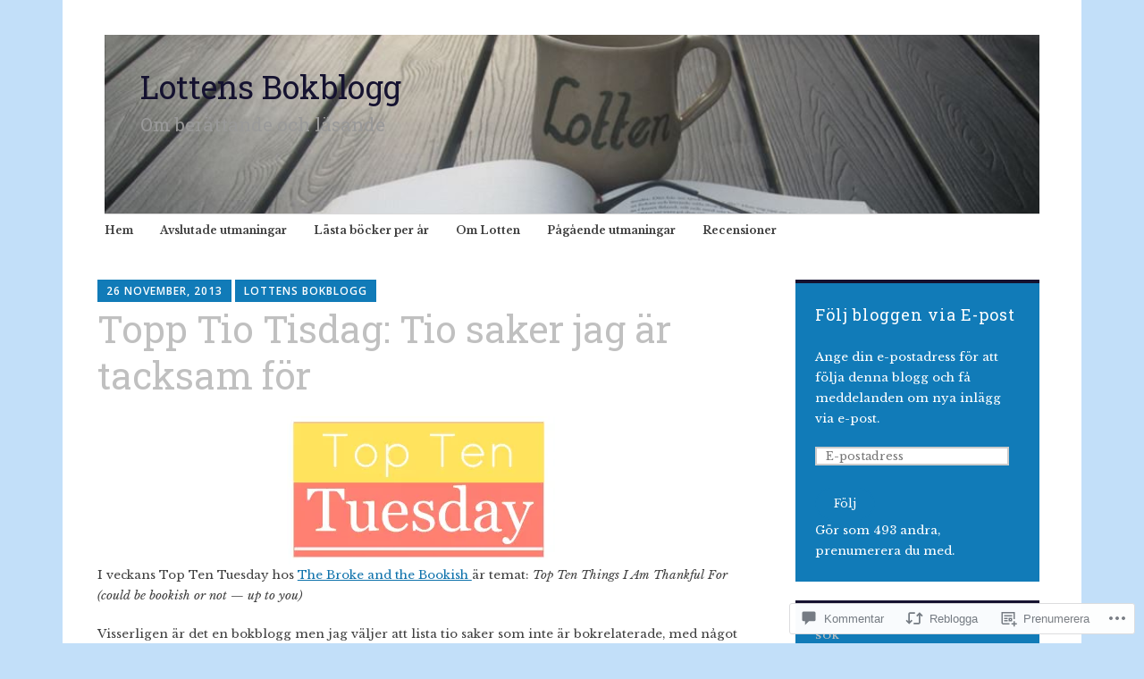

--- FILE ---
content_type: text/html; charset=UTF-8
request_url: https://lottensbokblogg.wordpress.com/2013/11/26/topp-tio-tisdag-tio-saker-jag-ar-tacksam-for/
body_size: 53727
content:
<!DOCTYPE html>
<html lang="sv-SE">
	<head>
		<meta charset="UTF-8">
		<meta name="viewport" content="width=device-width, initial-scale=1">
		<link rel="profile" href="http://gmpg.org/xfn/11">
	<title>Topp Tio Tisdag: Tio saker jag är tacksam för &#8211; Lottens Bokblogg</title>
<script type="text/javascript">
  WebFontConfig = {"google":{"families":["Roboto+Slab:r:latin,latin-ext","Libre+Baskerville:r,i,b,bi:latin,latin-ext"]},"api_url":"https:\/\/fonts-api.wp.com\/css"};
  (function() {
    var wf = document.createElement('script');
    wf.src = '/wp-content/plugins/custom-fonts/js/webfont.js';
    wf.type = 'text/javascript';
    wf.async = 'true';
    var s = document.getElementsByTagName('script')[0];
    s.parentNode.insertBefore(wf, s);
	})();
</script><style id="jetpack-custom-fonts-css">.wf-active #infinite-handle span, .wf-active .comment-reply-link, .wf-active .edit-link, .wf-active .entry-footer a[rel="category tag"], .wf-active .entry-footer a[rel="tag"], .wf-active .entry-meta{font-family:"Libre Baskerville",serif;font-size:8.4px}.wf-active small{font-size:56%}.wf-active sub, .wf-active sup{font-size:52.5%}.wf-active body, .wf-active button, .wf-active input, .wf-active select, .wf-active textarea{font-family:"Libre Baskerville",serif;font-size:13.3px}.wf-active .emphasis{font-size:0.875em}.wf-active small{font-size:52.5%}.wf-active big{font-size:87.5%}.wf-active .pullquote{font-size:0.84em}.wf-active .pullquote cite{font-size:0.56em}.wf-active table{font-size:0.595em}.wf-active .button, .wf-active .button-primary, .wf-active .button-secondary, .wf-active button, .wf-active input[type="button"], .wf-active input[type="reset"], .wf-active input[type="submit"]{font-family:"Libre Baskerville",serif;font-size:12.6px}.wf-active label{font-family:"Libre Baskerville",serif;font-size:9.8px}.wf-active input[type="email"], .wf-active input[type="password"], .wf-active input[type="search"], .wf-active input[type="text"], .wf-active input[type="url"], .wf-active textarea{font-size:12.6px}.wf-active .main-navigation{font-family:"Libre Baskerville",serif}.wf-active .main-navigation a{font-size:11.9px}.wf-active .nav-next, .wf-active .nav-previous{font-size:11.9px}.wf-active .nav-next .meta-nav, .wf-active .nav-previous .meta-nav{font-family:"Libre Baskerville",serif;font-size:19.6px}.wf-active .paging-navigation .page-numbers{font-size:14px}.wf-active .widget select{font-size:11.2px}.wf-active .site-footer .site-info{font-size:11.2px}.wf-active .page-links{font-family:"Libre Baskerville",serif;font-size:9.8px}.wf-active .single .author .author-bio{font-size:11.9px}.wf-active .apostrophe-2-inline-controls a{font-size:11.2px}.wf-active .widget-area .sidebar-primary aside ul{font-size:11.2px}.wf-active .widget-area .sidebar-secondary, .wf-active .widget-area .sidebar-tertiary{font-size:11.2px}.wf-active .error404 .page-content .widget{font-size:11.2px}.wf-active .comment-meta{font-family:"Libre Baskerville",serif}.wf-active .comment-meta .comment-author b{font-size:19.6px}.wf-active .comment-meta .comment-metadata{font-size:9.8px}.wf-active .form-allowed-tags{font-size:11.2px}.wf-active .gallery-caption{font-size:11.2px}.wf-active h1{font-style:normal;font-weight:400}.wf-active #reply-title, .wf-active .comments-title, .wf-active .widget-title, .wf-active .widgettitle, .wf-active .widget-title label, .wf-active h1, .wf-active h2, .wf-active h3, .wf-active h4, .wf-active h5, .wf-active h6{font-family:"Roboto Slab",serif;font-style:normal;font-weight:400}.wf-active h1{font-weight:400;font-style:normal}.wf-active #reply-title, .wf-active .comments-title, .wf-active .widget-title, .wf-active .widgettitle, .wf-active .widget-title label, .wf-active h2{font-weight:400;font-style:normal}.wf-active h3{font-weight:400;font-style:normal}.wf-active h4{font-weight:400;font-style:normal}.wf-active h5{font-weight:400;font-style:normal}.wf-active h6{font-weight:400;font-style:normal}.wf-active .site-title{font-family:"Roboto Slab",serif;font-weight:400;font-style:normal}.wf-active .site-description{font-style:normal;font-weight:400}.wf-active .archive .entry-title, .wf-active .blog .entry-title, .wf-active .search .entry-title{font-family:"Roboto Slab",serif;font-weight:400;font-style:normal}.wf-active .archive .apostrophe-2-featured .entry-title, .wf-active .blog .apostrophe-2-featured .entry-title, .wf-active .search .apostrophe-2-featured .entry-title{font-style:normal;font-weight:400}.wf-active .widget-title, .wf-active .widgettitle, .wf-active .widget-title label{font-style:normal;font-weight:400}.wf-active h1{font-style:normal;font-weight:400}</style>
<meta name='robots' content='max-image-preview:large' />
<link rel='dns-prefetch' href='//s0.wp.com' />
<link rel='dns-prefetch' href='//widgets.wp.com' />
<link rel='dns-prefetch' href='//wordpress.com' />
<link rel='dns-prefetch' href='//fonts-api.wp.com' />
<link rel="alternate" type="application/rss+xml" title="Lottens Bokblogg &raquo; flöde" href="https://lottensbokblogg.wordpress.com/feed/" />
<link rel="alternate" type="application/rss+xml" title="Lottens Bokblogg &raquo; kommentarsflöde" href="https://lottensbokblogg.wordpress.com/comments/feed/" />
<link rel="alternate" type="application/rss+xml" title="Lottens Bokblogg &raquo; Topp Tio Tisdag: Tio saker jag är tacksam för kommentarsflöde" href="https://lottensbokblogg.wordpress.com/2013/11/26/topp-tio-tisdag-tio-saker-jag-ar-tacksam-for/feed/" />
	<script type="text/javascript">
		/* <![CDATA[ */
		function addLoadEvent(func) {
			var oldonload = window.onload;
			if (typeof window.onload != 'function') {
				window.onload = func;
			} else {
				window.onload = function () {
					oldonload();
					func();
				}
			}
		}
		/* ]]> */
	</script>
	<link crossorigin='anonymous' rel='stylesheet' id='all-css-0-1' href='/_static/??-eJxtzEkKgDAMQNELWYNjcSGeRdog1Q7BpHh9UQRBXD74fDhImRQFo0DIinxeXGRYUWg222PgHCEkmz0y7OhnQasosXxUGuYC/o/ebfh+b135FMZKd02th77t1hMpiDR+&cssminify=yes' type='text/css' media='all' />
<style id='wp-emoji-styles-inline-css'>

	img.wp-smiley, img.emoji {
		display: inline !important;
		border: none !important;
		box-shadow: none !important;
		height: 1em !important;
		width: 1em !important;
		margin: 0 0.07em !important;
		vertical-align: -0.1em !important;
		background: none !important;
		padding: 0 !important;
	}
/*# sourceURL=wp-emoji-styles-inline-css */
</style>
<link crossorigin='anonymous' rel='stylesheet' id='all-css-2-1' href='/wp-content/plugins/gutenberg-core/v22.2.0/build/styles/block-library/style.css?m=1764855221i&cssminify=yes' type='text/css' media='all' />
<style id='wp-block-library-inline-css'>
.has-text-align-justify {
	text-align:justify;
}
.has-text-align-justify{text-align:justify;}

/*# sourceURL=wp-block-library-inline-css */
</style><style id='wp-block-search-inline-css'>
.wp-block-search__button{margin-left:10px;word-break:normal}.wp-block-search__button.has-icon{line-height:0}.wp-block-search__button svg{fill:currentColor;height:1.25em;min-height:24px;min-width:24px;vertical-align:text-bottom;width:1.25em}:where(.wp-block-search__button){border:1px solid #ccc;padding:6px 10px}.wp-block-search__inside-wrapper{display:flex;flex:auto;flex-wrap:nowrap;max-width:100%}.wp-block-search__label{width:100%}.wp-block-search.wp-block-search__button-only .wp-block-search__button{box-sizing:border-box;display:flex;flex-shrink:0;justify-content:center;margin-left:0;max-width:100%}.wp-block-search.wp-block-search__button-only .wp-block-search__inside-wrapper{min-width:0!important;transition-property:width}.wp-block-search.wp-block-search__button-only .wp-block-search__input{flex-basis:100%;transition-duration:.3s}.wp-block-search.wp-block-search__button-only.wp-block-search__searchfield-hidden,.wp-block-search.wp-block-search__button-only.wp-block-search__searchfield-hidden .wp-block-search__inside-wrapper{overflow:hidden}.wp-block-search.wp-block-search__button-only.wp-block-search__searchfield-hidden .wp-block-search__input{border-left-width:0!important;border-right-width:0!important;flex-basis:0;flex-grow:0;margin:0;min-width:0!important;padding-left:0!important;padding-right:0!important;width:0!important}:where(.wp-block-search__input){appearance:none;border:1px solid #949494;flex-grow:1;font-family:inherit;font-size:inherit;font-style:inherit;font-weight:inherit;letter-spacing:inherit;line-height:inherit;margin-left:0;margin-right:0;min-width:3rem;padding:8px;text-decoration:unset!important;text-transform:inherit}:where(.wp-block-search__button-inside .wp-block-search__inside-wrapper){background-color:#fff;border:1px solid #949494;box-sizing:border-box;padding:4px}:where(.wp-block-search__button-inside .wp-block-search__inside-wrapper) .wp-block-search__input{border:none;border-radius:0;padding:0 4px}:where(.wp-block-search__button-inside .wp-block-search__inside-wrapper) .wp-block-search__input:focus{outline:none}:where(.wp-block-search__button-inside .wp-block-search__inside-wrapper) :where(.wp-block-search__button){padding:4px 8px}.wp-block-search.aligncenter .wp-block-search__inside-wrapper{margin:auto}.wp-block[data-align=right] .wp-block-search.wp-block-search__button-only .wp-block-search__inside-wrapper{float:right}
/*# sourceURL=/wp-content/plugins/gutenberg-core/v22.2.0/build/styles/block-library/search/style.css */
</style>
<style id='global-styles-inline-css'>
:root{--wp--preset--aspect-ratio--square: 1;--wp--preset--aspect-ratio--4-3: 4/3;--wp--preset--aspect-ratio--3-4: 3/4;--wp--preset--aspect-ratio--3-2: 3/2;--wp--preset--aspect-ratio--2-3: 2/3;--wp--preset--aspect-ratio--16-9: 16/9;--wp--preset--aspect-ratio--9-16: 9/16;--wp--preset--color--black: #404040;--wp--preset--color--cyan-bluish-gray: #abb8c3;--wp--preset--color--white: #ffffff;--wp--preset--color--pale-pink: #f78da7;--wp--preset--color--vivid-red: #cf2e2e;--wp--preset--color--luminous-vivid-orange: #ff6900;--wp--preset--color--luminous-vivid-amber: #fcb900;--wp--preset--color--light-green-cyan: #7bdcb5;--wp--preset--color--vivid-green-cyan: #00d084;--wp--preset--color--pale-cyan-blue: #8ed1fc;--wp--preset--color--vivid-cyan-blue: #0693e3;--wp--preset--color--vivid-purple: #9b51e0;--wp--preset--color--dark-gray: #686868;--wp--preset--color--medium-gray: #999999;--wp--preset--color--light-gray: #d9d9d9;--wp--preset--color--blue: #159ae7;--wp--preset--color--dark-blue: #362e77;--wp--preset--gradient--vivid-cyan-blue-to-vivid-purple: linear-gradient(135deg,rgb(6,147,227) 0%,rgb(155,81,224) 100%);--wp--preset--gradient--light-green-cyan-to-vivid-green-cyan: linear-gradient(135deg,rgb(122,220,180) 0%,rgb(0,208,130) 100%);--wp--preset--gradient--luminous-vivid-amber-to-luminous-vivid-orange: linear-gradient(135deg,rgb(252,185,0) 0%,rgb(255,105,0) 100%);--wp--preset--gradient--luminous-vivid-orange-to-vivid-red: linear-gradient(135deg,rgb(255,105,0) 0%,rgb(207,46,46) 100%);--wp--preset--gradient--very-light-gray-to-cyan-bluish-gray: linear-gradient(135deg,rgb(238,238,238) 0%,rgb(169,184,195) 100%);--wp--preset--gradient--cool-to-warm-spectrum: linear-gradient(135deg,rgb(74,234,220) 0%,rgb(151,120,209) 20%,rgb(207,42,186) 40%,rgb(238,44,130) 60%,rgb(251,105,98) 80%,rgb(254,248,76) 100%);--wp--preset--gradient--blush-light-purple: linear-gradient(135deg,rgb(255,206,236) 0%,rgb(152,150,240) 100%);--wp--preset--gradient--blush-bordeaux: linear-gradient(135deg,rgb(254,205,165) 0%,rgb(254,45,45) 50%,rgb(107,0,62) 100%);--wp--preset--gradient--luminous-dusk: linear-gradient(135deg,rgb(255,203,112) 0%,rgb(199,81,192) 50%,rgb(65,88,208) 100%);--wp--preset--gradient--pale-ocean: linear-gradient(135deg,rgb(255,245,203) 0%,rgb(182,227,212) 50%,rgb(51,167,181) 100%);--wp--preset--gradient--electric-grass: linear-gradient(135deg,rgb(202,248,128) 0%,rgb(113,206,126) 100%);--wp--preset--gradient--midnight: linear-gradient(135deg,rgb(2,3,129) 0%,rgb(40,116,252) 100%);--wp--preset--font-size--small: 13px;--wp--preset--font-size--medium: 20px;--wp--preset--font-size--large: 36px;--wp--preset--font-size--x-large: 42px;--wp--preset--font-family--albert-sans: 'Albert Sans', sans-serif;--wp--preset--font-family--alegreya: Alegreya, serif;--wp--preset--font-family--arvo: Arvo, serif;--wp--preset--font-family--bodoni-moda: 'Bodoni Moda', serif;--wp--preset--font-family--bricolage-grotesque: 'Bricolage Grotesque', sans-serif;--wp--preset--font-family--cabin: Cabin, sans-serif;--wp--preset--font-family--chivo: Chivo, sans-serif;--wp--preset--font-family--commissioner: Commissioner, sans-serif;--wp--preset--font-family--cormorant: Cormorant, serif;--wp--preset--font-family--courier-prime: 'Courier Prime', monospace;--wp--preset--font-family--crimson-pro: 'Crimson Pro', serif;--wp--preset--font-family--dm-mono: 'DM Mono', monospace;--wp--preset--font-family--dm-sans: 'DM Sans', sans-serif;--wp--preset--font-family--dm-serif-display: 'DM Serif Display', serif;--wp--preset--font-family--domine: Domine, serif;--wp--preset--font-family--eb-garamond: 'EB Garamond', serif;--wp--preset--font-family--epilogue: Epilogue, sans-serif;--wp--preset--font-family--fahkwang: Fahkwang, sans-serif;--wp--preset--font-family--figtree: Figtree, sans-serif;--wp--preset--font-family--fira-sans: 'Fira Sans', sans-serif;--wp--preset--font-family--fjalla-one: 'Fjalla One', sans-serif;--wp--preset--font-family--fraunces: Fraunces, serif;--wp--preset--font-family--gabarito: Gabarito, system-ui;--wp--preset--font-family--ibm-plex-mono: 'IBM Plex Mono', monospace;--wp--preset--font-family--ibm-plex-sans: 'IBM Plex Sans', sans-serif;--wp--preset--font-family--ibarra-real-nova: 'Ibarra Real Nova', serif;--wp--preset--font-family--instrument-serif: 'Instrument Serif', serif;--wp--preset--font-family--inter: Inter, sans-serif;--wp--preset--font-family--josefin-sans: 'Josefin Sans', sans-serif;--wp--preset--font-family--jost: Jost, sans-serif;--wp--preset--font-family--libre-baskerville: 'Libre Baskerville', serif;--wp--preset--font-family--libre-franklin: 'Libre Franklin', sans-serif;--wp--preset--font-family--literata: Literata, serif;--wp--preset--font-family--lora: Lora, serif;--wp--preset--font-family--merriweather: Merriweather, serif;--wp--preset--font-family--montserrat: Montserrat, sans-serif;--wp--preset--font-family--newsreader: Newsreader, serif;--wp--preset--font-family--noto-sans-mono: 'Noto Sans Mono', sans-serif;--wp--preset--font-family--nunito: Nunito, sans-serif;--wp--preset--font-family--open-sans: 'Open Sans', sans-serif;--wp--preset--font-family--overpass: Overpass, sans-serif;--wp--preset--font-family--pt-serif: 'PT Serif', serif;--wp--preset--font-family--petrona: Petrona, serif;--wp--preset--font-family--piazzolla: Piazzolla, serif;--wp--preset--font-family--playfair-display: 'Playfair Display', serif;--wp--preset--font-family--plus-jakarta-sans: 'Plus Jakarta Sans', sans-serif;--wp--preset--font-family--poppins: Poppins, sans-serif;--wp--preset--font-family--raleway: Raleway, sans-serif;--wp--preset--font-family--roboto: Roboto, sans-serif;--wp--preset--font-family--roboto-slab: 'Roboto Slab', serif;--wp--preset--font-family--rubik: Rubik, sans-serif;--wp--preset--font-family--rufina: Rufina, serif;--wp--preset--font-family--sora: Sora, sans-serif;--wp--preset--font-family--source-sans-3: 'Source Sans 3', sans-serif;--wp--preset--font-family--source-serif-4: 'Source Serif 4', serif;--wp--preset--font-family--space-mono: 'Space Mono', monospace;--wp--preset--font-family--syne: Syne, sans-serif;--wp--preset--font-family--texturina: Texturina, serif;--wp--preset--font-family--urbanist: Urbanist, sans-serif;--wp--preset--font-family--work-sans: 'Work Sans', sans-serif;--wp--preset--spacing--20: 0.44rem;--wp--preset--spacing--30: 0.67rem;--wp--preset--spacing--40: 1rem;--wp--preset--spacing--50: 1.5rem;--wp--preset--spacing--60: 2.25rem;--wp--preset--spacing--70: 3.38rem;--wp--preset--spacing--80: 5.06rem;--wp--preset--shadow--natural: 6px 6px 9px rgba(0, 0, 0, 0.2);--wp--preset--shadow--deep: 12px 12px 50px rgba(0, 0, 0, 0.4);--wp--preset--shadow--sharp: 6px 6px 0px rgba(0, 0, 0, 0.2);--wp--preset--shadow--outlined: 6px 6px 0px -3px rgb(255, 255, 255), 6px 6px rgb(0, 0, 0);--wp--preset--shadow--crisp: 6px 6px 0px rgb(0, 0, 0);}:where(.is-layout-flex){gap: 0.5em;}:where(.is-layout-grid){gap: 0.5em;}body .is-layout-flex{display: flex;}.is-layout-flex{flex-wrap: wrap;align-items: center;}.is-layout-flex > :is(*, div){margin: 0;}body .is-layout-grid{display: grid;}.is-layout-grid > :is(*, div){margin: 0;}:where(.wp-block-columns.is-layout-flex){gap: 2em;}:where(.wp-block-columns.is-layout-grid){gap: 2em;}:where(.wp-block-post-template.is-layout-flex){gap: 1.25em;}:where(.wp-block-post-template.is-layout-grid){gap: 1.25em;}.has-black-color{color: var(--wp--preset--color--black) !important;}.has-cyan-bluish-gray-color{color: var(--wp--preset--color--cyan-bluish-gray) !important;}.has-white-color{color: var(--wp--preset--color--white) !important;}.has-pale-pink-color{color: var(--wp--preset--color--pale-pink) !important;}.has-vivid-red-color{color: var(--wp--preset--color--vivid-red) !important;}.has-luminous-vivid-orange-color{color: var(--wp--preset--color--luminous-vivid-orange) !important;}.has-luminous-vivid-amber-color{color: var(--wp--preset--color--luminous-vivid-amber) !important;}.has-light-green-cyan-color{color: var(--wp--preset--color--light-green-cyan) !important;}.has-vivid-green-cyan-color{color: var(--wp--preset--color--vivid-green-cyan) !important;}.has-pale-cyan-blue-color{color: var(--wp--preset--color--pale-cyan-blue) !important;}.has-vivid-cyan-blue-color{color: var(--wp--preset--color--vivid-cyan-blue) !important;}.has-vivid-purple-color{color: var(--wp--preset--color--vivid-purple) !important;}.has-black-background-color{background-color: var(--wp--preset--color--black) !important;}.has-cyan-bluish-gray-background-color{background-color: var(--wp--preset--color--cyan-bluish-gray) !important;}.has-white-background-color{background-color: var(--wp--preset--color--white) !important;}.has-pale-pink-background-color{background-color: var(--wp--preset--color--pale-pink) !important;}.has-vivid-red-background-color{background-color: var(--wp--preset--color--vivid-red) !important;}.has-luminous-vivid-orange-background-color{background-color: var(--wp--preset--color--luminous-vivid-orange) !important;}.has-luminous-vivid-amber-background-color{background-color: var(--wp--preset--color--luminous-vivid-amber) !important;}.has-light-green-cyan-background-color{background-color: var(--wp--preset--color--light-green-cyan) !important;}.has-vivid-green-cyan-background-color{background-color: var(--wp--preset--color--vivid-green-cyan) !important;}.has-pale-cyan-blue-background-color{background-color: var(--wp--preset--color--pale-cyan-blue) !important;}.has-vivid-cyan-blue-background-color{background-color: var(--wp--preset--color--vivid-cyan-blue) !important;}.has-vivid-purple-background-color{background-color: var(--wp--preset--color--vivid-purple) !important;}.has-black-border-color{border-color: var(--wp--preset--color--black) !important;}.has-cyan-bluish-gray-border-color{border-color: var(--wp--preset--color--cyan-bluish-gray) !important;}.has-white-border-color{border-color: var(--wp--preset--color--white) !important;}.has-pale-pink-border-color{border-color: var(--wp--preset--color--pale-pink) !important;}.has-vivid-red-border-color{border-color: var(--wp--preset--color--vivid-red) !important;}.has-luminous-vivid-orange-border-color{border-color: var(--wp--preset--color--luminous-vivid-orange) !important;}.has-luminous-vivid-amber-border-color{border-color: var(--wp--preset--color--luminous-vivid-amber) !important;}.has-light-green-cyan-border-color{border-color: var(--wp--preset--color--light-green-cyan) !important;}.has-vivid-green-cyan-border-color{border-color: var(--wp--preset--color--vivid-green-cyan) !important;}.has-pale-cyan-blue-border-color{border-color: var(--wp--preset--color--pale-cyan-blue) !important;}.has-vivid-cyan-blue-border-color{border-color: var(--wp--preset--color--vivid-cyan-blue) !important;}.has-vivid-purple-border-color{border-color: var(--wp--preset--color--vivid-purple) !important;}.has-vivid-cyan-blue-to-vivid-purple-gradient-background{background: var(--wp--preset--gradient--vivid-cyan-blue-to-vivid-purple) !important;}.has-light-green-cyan-to-vivid-green-cyan-gradient-background{background: var(--wp--preset--gradient--light-green-cyan-to-vivid-green-cyan) !important;}.has-luminous-vivid-amber-to-luminous-vivid-orange-gradient-background{background: var(--wp--preset--gradient--luminous-vivid-amber-to-luminous-vivid-orange) !important;}.has-luminous-vivid-orange-to-vivid-red-gradient-background{background: var(--wp--preset--gradient--luminous-vivid-orange-to-vivid-red) !important;}.has-very-light-gray-to-cyan-bluish-gray-gradient-background{background: var(--wp--preset--gradient--very-light-gray-to-cyan-bluish-gray) !important;}.has-cool-to-warm-spectrum-gradient-background{background: var(--wp--preset--gradient--cool-to-warm-spectrum) !important;}.has-blush-light-purple-gradient-background{background: var(--wp--preset--gradient--blush-light-purple) !important;}.has-blush-bordeaux-gradient-background{background: var(--wp--preset--gradient--blush-bordeaux) !important;}.has-luminous-dusk-gradient-background{background: var(--wp--preset--gradient--luminous-dusk) !important;}.has-pale-ocean-gradient-background{background: var(--wp--preset--gradient--pale-ocean) !important;}.has-electric-grass-gradient-background{background: var(--wp--preset--gradient--electric-grass) !important;}.has-midnight-gradient-background{background: var(--wp--preset--gradient--midnight) !important;}.has-small-font-size{font-size: var(--wp--preset--font-size--small) !important;}.has-medium-font-size{font-size: var(--wp--preset--font-size--medium) !important;}.has-large-font-size{font-size: var(--wp--preset--font-size--large) !important;}.has-x-large-font-size{font-size: var(--wp--preset--font-size--x-large) !important;}.has-albert-sans-font-family{font-family: var(--wp--preset--font-family--albert-sans) !important;}.has-alegreya-font-family{font-family: var(--wp--preset--font-family--alegreya) !important;}.has-arvo-font-family{font-family: var(--wp--preset--font-family--arvo) !important;}.has-bodoni-moda-font-family{font-family: var(--wp--preset--font-family--bodoni-moda) !important;}.has-bricolage-grotesque-font-family{font-family: var(--wp--preset--font-family--bricolage-grotesque) !important;}.has-cabin-font-family{font-family: var(--wp--preset--font-family--cabin) !important;}.has-chivo-font-family{font-family: var(--wp--preset--font-family--chivo) !important;}.has-commissioner-font-family{font-family: var(--wp--preset--font-family--commissioner) !important;}.has-cormorant-font-family{font-family: var(--wp--preset--font-family--cormorant) !important;}.has-courier-prime-font-family{font-family: var(--wp--preset--font-family--courier-prime) !important;}.has-crimson-pro-font-family{font-family: var(--wp--preset--font-family--crimson-pro) !important;}.has-dm-mono-font-family{font-family: var(--wp--preset--font-family--dm-mono) !important;}.has-dm-sans-font-family{font-family: var(--wp--preset--font-family--dm-sans) !important;}.has-dm-serif-display-font-family{font-family: var(--wp--preset--font-family--dm-serif-display) !important;}.has-domine-font-family{font-family: var(--wp--preset--font-family--domine) !important;}.has-eb-garamond-font-family{font-family: var(--wp--preset--font-family--eb-garamond) !important;}.has-epilogue-font-family{font-family: var(--wp--preset--font-family--epilogue) !important;}.has-fahkwang-font-family{font-family: var(--wp--preset--font-family--fahkwang) !important;}.has-figtree-font-family{font-family: var(--wp--preset--font-family--figtree) !important;}.has-fira-sans-font-family{font-family: var(--wp--preset--font-family--fira-sans) !important;}.has-fjalla-one-font-family{font-family: var(--wp--preset--font-family--fjalla-one) !important;}.has-fraunces-font-family{font-family: var(--wp--preset--font-family--fraunces) !important;}.has-gabarito-font-family{font-family: var(--wp--preset--font-family--gabarito) !important;}.has-ibm-plex-mono-font-family{font-family: var(--wp--preset--font-family--ibm-plex-mono) !important;}.has-ibm-plex-sans-font-family{font-family: var(--wp--preset--font-family--ibm-plex-sans) !important;}.has-ibarra-real-nova-font-family{font-family: var(--wp--preset--font-family--ibarra-real-nova) !important;}.has-instrument-serif-font-family{font-family: var(--wp--preset--font-family--instrument-serif) !important;}.has-inter-font-family{font-family: var(--wp--preset--font-family--inter) !important;}.has-josefin-sans-font-family{font-family: var(--wp--preset--font-family--josefin-sans) !important;}.has-jost-font-family{font-family: var(--wp--preset--font-family--jost) !important;}.has-libre-baskerville-font-family{font-family: var(--wp--preset--font-family--libre-baskerville) !important;}.has-libre-franklin-font-family{font-family: var(--wp--preset--font-family--libre-franklin) !important;}.has-literata-font-family{font-family: var(--wp--preset--font-family--literata) !important;}.has-lora-font-family{font-family: var(--wp--preset--font-family--lora) !important;}.has-merriweather-font-family{font-family: var(--wp--preset--font-family--merriweather) !important;}.has-montserrat-font-family{font-family: var(--wp--preset--font-family--montserrat) !important;}.has-newsreader-font-family{font-family: var(--wp--preset--font-family--newsreader) !important;}.has-noto-sans-mono-font-family{font-family: var(--wp--preset--font-family--noto-sans-mono) !important;}.has-nunito-font-family{font-family: var(--wp--preset--font-family--nunito) !important;}.has-open-sans-font-family{font-family: var(--wp--preset--font-family--open-sans) !important;}.has-overpass-font-family{font-family: var(--wp--preset--font-family--overpass) !important;}.has-pt-serif-font-family{font-family: var(--wp--preset--font-family--pt-serif) !important;}.has-petrona-font-family{font-family: var(--wp--preset--font-family--petrona) !important;}.has-piazzolla-font-family{font-family: var(--wp--preset--font-family--piazzolla) !important;}.has-playfair-display-font-family{font-family: var(--wp--preset--font-family--playfair-display) !important;}.has-plus-jakarta-sans-font-family{font-family: var(--wp--preset--font-family--plus-jakarta-sans) !important;}.has-poppins-font-family{font-family: var(--wp--preset--font-family--poppins) !important;}.has-raleway-font-family{font-family: var(--wp--preset--font-family--raleway) !important;}.has-roboto-font-family{font-family: var(--wp--preset--font-family--roboto) !important;}.has-roboto-slab-font-family{font-family: var(--wp--preset--font-family--roboto-slab) !important;}.has-rubik-font-family{font-family: var(--wp--preset--font-family--rubik) !important;}.has-rufina-font-family{font-family: var(--wp--preset--font-family--rufina) !important;}.has-sora-font-family{font-family: var(--wp--preset--font-family--sora) !important;}.has-source-sans-3-font-family{font-family: var(--wp--preset--font-family--source-sans-3) !important;}.has-source-serif-4-font-family{font-family: var(--wp--preset--font-family--source-serif-4) !important;}.has-space-mono-font-family{font-family: var(--wp--preset--font-family--space-mono) !important;}.has-syne-font-family{font-family: var(--wp--preset--font-family--syne) !important;}.has-texturina-font-family{font-family: var(--wp--preset--font-family--texturina) !important;}.has-urbanist-font-family{font-family: var(--wp--preset--font-family--urbanist) !important;}.has-work-sans-font-family{font-family: var(--wp--preset--font-family--work-sans) !important;}
/*# sourceURL=global-styles-inline-css */
</style>

<style id='classic-theme-styles-inline-css'>
/*! This file is auto-generated */
.wp-block-button__link{color:#fff;background-color:#32373c;border-radius:9999px;box-shadow:none;text-decoration:none;padding:calc(.667em + 2px) calc(1.333em + 2px);font-size:1.125em}.wp-block-file__button{background:#32373c;color:#fff;text-decoration:none}
/*# sourceURL=/wp-includes/css/classic-themes.min.css */
</style>
<link crossorigin='anonymous' rel='stylesheet' id='all-css-4-1' href='/_static/??-eJx9j9sOwjAIhl/ISjTzdGF8FNMD0c7RNYVuPr4sy27U7IbADx8/wJiN75NgEqBqclcfMTH4vqDqlK2AThCGaLFD0rGtZ97Af2yM4YGiOC+5EXyvI1ltjHO5ILPRSLGSkad68RrXomTrX0alecXcAK5p6d0HTKEvYKv0ZEWi/6GAiwdXYxdgwOLUWcXpS/6up1tudN2djud9c2maQ/sBK5V29A==&cssminify=yes' type='text/css' media='all' />
<link rel='stylesheet' id='verbum-gutenberg-css-css' href='https://widgets.wp.com/verbum-block-editor/block-editor.css?ver=1738686361' media='all' />
<link crossorigin='anonymous' rel='stylesheet' id='all-css-6-1' href='/_static/??-eJyNjlELwjAMhP+QNTidwwfxp8hWwta1TcKaMvz3Vicy1Aff7i65j4NZjGVSJIWYjYTcO0pgOcYSmeA8Fpc+km1JNuCAWF1pp7dYDiumDhgLQXIHrXDSiWVAUz2RXWDr/68kvQX8+l6NHlGltf7lIWWCqyMLPRJOy86f8sG8xPOuqfdVczoe6vEOO9ZnpQ==&cssminify=yes' type='text/css' media='all' />
<link rel='stylesheet' id='apostrophe-2-fonts-css' href='https://fonts-api.wp.com/css?family=PT+Serif%3A400%2C400italic%2C700%2C700italic%7COpen+Sans%3A300%2C300italic%2C400%2C400italic%2C600%2C600italic%2C700%2C700italic%2C800%2C800italic&#038;subset=latin%2Clatin-ext%2Ccyrillic' media='all' />
<link crossorigin='anonymous' rel='stylesheet' id='all-css-8-1' href='/wp-content/themes/pub/apostrophe-2/inc/style-wpcom.css?m=1519347889i&cssminify=yes' type='text/css' media='all' />
<style id='jetpack_facebook_likebox-inline-css'>
.widget_facebook_likebox {
	overflow: hidden;
}

/*# sourceURL=/wp-content/mu-plugins/jetpack-plugin/sun/modules/widgets/facebook-likebox/style.css */
</style>
<link crossorigin='anonymous' rel='stylesheet' id='all-css-10-1' href='/_static/??-eJzTLy/QTc7PK0nNK9HPLdUtyClNz8wr1i9KTcrJTwcy0/WTi5G5ekCujj52Temp+bo5+cmJJZn5eSgc3bScxMwikFb7XFtDE1NLExMLc0OTLACohS2q&cssminify=yes' type='text/css' media='all' />
<link crossorigin='anonymous' rel='stylesheet' id='print-css-11-1' href='/wp-content/mu-plugins/global-print/global-print.css?m=1465851035i&cssminify=yes' type='text/css' media='print' />
<style id='jetpack-global-styles-frontend-style-inline-css'>
:root { --font-headings: unset; --font-base: unset; --font-headings-default: -apple-system,BlinkMacSystemFont,"Segoe UI",Roboto,Oxygen-Sans,Ubuntu,Cantarell,"Helvetica Neue",sans-serif; --font-base-default: -apple-system,BlinkMacSystemFont,"Segoe UI",Roboto,Oxygen-Sans,Ubuntu,Cantarell,"Helvetica Neue",sans-serif;}
/*# sourceURL=jetpack-global-styles-frontend-style-inline-css */
</style>
<link crossorigin='anonymous' rel='stylesheet' id='all-css-14-1' href='/_static/??-eJyNjcsKAjEMRX/IGtQZBxfip0hMS9sxTYppGfx7H7gRN+7ugcs5sFRHKi1Ig9Jd5R6zGMyhVaTrh8G6QFHfORhYwlvw6P39PbPENZmt4G/ROQuBKWVkxxrVvuBH1lIoz2waILJekF+HUzlupnG3nQ77YZwfuRJIaQ==&cssminify=yes' type='text/css' media='all' />
<script type="text/javascript" id="jetpack_related-posts-js-extra">
/* <![CDATA[ */
var related_posts_js_options = {"post_heading":"h4"};
//# sourceURL=jetpack_related-posts-js-extra
/* ]]> */
</script>
<script type="text/javascript" id="wpcom-actionbar-placeholder-js-extra">
/* <![CDATA[ */
var actionbardata = {"siteID":"18949877","postID":"7912","siteURL":"https://lottensbokblogg.wordpress.com","xhrURL":"https://lottensbokblogg.wordpress.com/wp-admin/admin-ajax.php","nonce":"82a9033793","isLoggedIn":"","statusMessage":"","subsEmailDefault":"instantly","proxyScriptUrl":"https://s0.wp.com/wp-content/js/wpcom-proxy-request.js?m=1513050504i&amp;ver=20211021","shortlink":"https://wp.me/p1hvJb-23C","i18n":{"followedText":"Nya inl\u00e4gg fr\u00e5n denna webbplats kommer nu visas i din \u003Ca href=\"https://wordpress.com/reader\"\u003EL\u00e4sare\u003C/a\u003E","foldBar":"Minimera detta f\u00e4lt","unfoldBar":"Expandera detta f\u00e4lt","shortLinkCopied":"Kortl\u00e4nk kopierad till urklipp."}};
//# sourceURL=wpcom-actionbar-placeholder-js-extra
/* ]]> */
</script>
<script type="text/javascript" id="jetpack-mu-wpcom-settings-js-before">
/* <![CDATA[ */
var JETPACK_MU_WPCOM_SETTINGS = {"assetsUrl":"https://s0.wp.com/wp-content/mu-plugins/jetpack-mu-wpcom-plugin/sun/jetpack_vendor/automattic/jetpack-mu-wpcom/src/build/"};
//# sourceURL=jetpack-mu-wpcom-settings-js-before
/* ]]> */
</script>
<script crossorigin='anonymous' type='text/javascript'  src='/_static/??-eJx1jcEOwiAQRH9IunJo2ovxU0yFTQPCguyS2r8XE0zqwdNkMi9vYMvKJBIkgVhVDnV1xOBR8mIevQNXgpsjA/fqgoWCYRG0KicW/m1DdDR4PsHB6xsTROWSXvt3a7JQLfJn9M+KZe9xFPyFVHRraacdvsaLnsbxrPU0z/4NC+ROAA=='></script>
<script type="text/javascript" id="rlt-proxy-js-after">
/* <![CDATA[ */
	rltInitialize( {"token":null,"iframeOrigins":["https:\/\/widgets.wp.com"]} );
//# sourceURL=rlt-proxy-js-after
/* ]]> */
</script>
<link rel="EditURI" type="application/rsd+xml" title="RSD" href="https://lottensbokblogg.wordpress.com/xmlrpc.php?rsd" />
<meta name="generator" content="WordPress.com" />
<link rel="canonical" href="https://lottensbokblogg.wordpress.com/2013/11/26/topp-tio-tisdag-tio-saker-jag-ar-tacksam-for/" />
<link rel='shortlink' href='https://wp.me/p1hvJb-23C' />
<link rel="alternate" type="application/json+oembed" href="https://public-api.wordpress.com/oembed/?format=json&amp;url=https%3A%2F%2Flottensbokblogg.wordpress.com%2F2013%2F11%2F26%2Ftopp-tio-tisdag-tio-saker-jag-ar-tacksam-for%2F&amp;for=wpcom-auto-discovery" /><link rel="alternate" type="application/xml+oembed" href="https://public-api.wordpress.com/oembed/?format=xml&amp;url=https%3A%2F%2Flottensbokblogg.wordpress.com%2F2013%2F11%2F26%2Ftopp-tio-tisdag-tio-saker-jag-ar-tacksam-for%2F&amp;for=wpcom-auto-discovery" />
<!-- Jetpack Open Graph Tags -->
<meta property="og:type" content="article" />
<meta property="og:title" content="Topp Tio Tisdag: Tio saker jag är tacksam för" />
<meta property="og:url" content="https://lottensbokblogg.wordpress.com/2013/11/26/topp-tio-tisdag-tio-saker-jag-ar-tacksam-for/" />
<meta property="og:description" content="I veckans Top Ten Tuesday hos The Broke and the Bookish är temat: Top Ten Things I Am Thankful For (could be bookish or not &#8212; up to you) Visserligen är det en bokblogg men jag väljer att list…" />
<meta property="article:published_time" content="2013-11-26T07:00:55+00:00" />
<meta property="article:modified_time" content="2013-11-23T12:21:44+00:00" />
<meta property="og:site_name" content="Lottens Bokblogg" />
<meta property="og:image" content="https://lottensbokblogg.wordpress.com/wp-content/uploads/2013/02/toptentuesday.jpg?w=300" />
<meta property="og:image:width" content="300" />
<meta property="og:image:height" content="166" />
<meta property="og:image:alt" content="toptentuesday" />
<meta property="og:locale" content="sv_SE" />
<meta property="fb:app_id" content="249643311490" />
<meta property="article:publisher" content="https://www.facebook.com/WordPresscom" />
<meta name="twitter:text:title" content="Topp Tio Tisdag: Tio saker jag är tacksam för" />
<meta name="twitter:image" content="https://lottensbokblogg.wordpress.com/wp-content/uploads/2013/02/toptentuesday.jpg?w=640" />
<meta name="twitter:image:alt" content="toptentuesday" />
<meta name="twitter:card" content="summary_large_image" />

<!-- End Jetpack Open Graph Tags -->
<link rel="shortcut icon" type="image/x-icon" href="https://s0.wp.com/i/favicon.ico?m=1713425267i" sizes="16x16 24x24 32x32 48x48" />
<link rel="icon" type="image/x-icon" href="https://s0.wp.com/i/favicon.ico?m=1713425267i" sizes="16x16 24x24 32x32 48x48" />
<link rel="apple-touch-icon" href="https://s0.wp.com/i/webclip.png?m=1713868326i" />
<link rel='openid.server' href='https://lottensbokblogg.wordpress.com/?openidserver=1' />
<link rel='openid.delegate' href='https://lottensbokblogg.wordpress.com/' />
<link rel="search" type="application/opensearchdescription+xml" href="https://lottensbokblogg.wordpress.com/osd.xml" title="Lottens Bokblogg" />
<link rel="search" type="application/opensearchdescription+xml" href="https://s1.wp.com/opensearch.xml" title="WordPress.com" />
<meta name="theme-color" content="#c2dff9" />
<style type="text/css">.recentcomments a{display:inline !important;padding:0 !important;margin:0 !important;}</style>		<style type="text/css">
			.recentcomments a {
				display: inline !important;
				padding: 0 !important;
				margin: 0 !important;
			}

			table.recentcommentsavatartop img.avatar, table.recentcommentsavatarend img.avatar {
				border: 0px;
				margin: 0;
			}

			table.recentcommentsavatartop a, table.recentcommentsavatarend a {
				border: 0px !important;
				background-color: transparent !important;
			}

			td.recentcommentsavatarend, td.recentcommentsavatartop {
				padding: 0px 0px 1px 0px;
				margin: 0px;
			}

			td.recentcommentstextend {
				border: none !important;
				padding: 0px 0px 2px 10px;
			}

			.rtl td.recentcommentstextend {
				padding: 0px 10px 2px 0px;
			}

			td.recentcommentstexttop {
				border: none;
				padding: 0px 0px 0px 10px;
			}

			.rtl td.recentcommentstexttop {
				padding: 0px 10px 0px 0px;
			}
		</style>
		<meta name="description" content="I veckans Top Ten Tuesday hos The Broke and the Bookish är temat: Top Ten Things I Am Thankful For (could be bookish or not -- up to you) Visserligen är det en bokblogg men jag väljer att lista tio saker som inte är bokrelaterade, med något undantag. Det blir nog mest självklarheter. 1. Min familj.&hellip;" />
		<style type="text/css" id="apostrophe-2-header-css">
				.site-branding {
			background: url('https://lottensbokblogg.wordpress.com/wp-content/uploads/2015/07/cropped-cropped-bildfacebook1.jpg') center center;
			background-size: cover;
			min-height: 200px;
			padding: 3em;
		}
				</style>
		<style type="text/css" id="custom-background-css">
body.custom-background { background-color: #c2dff9; }
</style>
	<style type="text/css" id="custom-colors-css">.entry-meta a, .entry-meta span, .edit-link a, .comment-reply-link a, .entry-footer a[rel="tag"] a,
			.entry-footer a[rel="category tag"] a, #infinite-handle span a,
			.widget-area .sidebar-primary aside .widgettitle,
			.widget-area .sidebar-primary aside .widget-title,
			.widget-area .sidebar-primary aside .widget-title label,
			.widget-area .sidebar-primary aside,
			.widget-area .sidebar-primary aside a { color: #FFFFFF;}
.widget-area .sidebar-primary aside.widget_goodreads a { color: #6D6D6D;}
.widget-area .sidebar-primary aside.jetpack_widget_social_icons ul a:hover { color: #FFFFFF;}
.sticky .entry-meta a, .sticky .entry-meta::before, .featured-content .entry-meta .posted-on a { color: #FFFFFF;}
body { background-color: #c2dff9;}
.infinite-container { background-color: #c2dff9;}
a, .main-navigation a:hover, .apostrophe-2-social li:hover a::before, .archive .entry-title a, .blog .entry-title a, .search .entry-title a,
		 .site-title a:hover { color: #1073AC;}
.widget-area .sidebar-primary aside { background-color: #117BB8;}
.entry-meta .posted-on,
		  .entry-meta .byline,
		  .sticky .entry-meta,
		  .comment-reply-link,
		  .entry-footer a[rel="tag"],
		  #infinite-handle span { background-color: #117BB8;}
button,
		  input[type="button"],
		  input[type="reset"],
		  input[type="submit"] { color: #1073AC;}
button,
		  input[type="button"],
		  input[type="reset"],
		  input[type="submit"],
		  .button-primary,
		  .button,
		  .button-secondary,
		  .apostrophe-2-navigation .current_page_item a,
		  .apostrophe-2-navigation .current-menu-item a,
		  .apostrophe-2-navigation .current-post-ancestor a,
		  .apostrophe-2-navigation .current-menu-ancestor a,
		  .apostrophe-2-navigation .current-menu-parent a,
		  .apostrophe-2-navigation .current-post-parent a { border-color: #117bb8;}
input[type="text"]:focus,
		  input[type="email"]:focus,
		  input[type="url"]:focus,
		  input[type="password"]:focus,
		  input[type="search"]:focus,
		  textarea:focus { color: #117bb8;}
input[type="text"]:focus,
		  input[type="email"]:focus,
		  input[type="url"]:focus,
		  input[type="password"]:focus,
		  input[type="search"]:focus,
		  textarea:focus { border-color: #117bb8;}
.sidebar-primary button,
		  .sidebar-primary input[type="button"],
		  .sidebar-primary input[type="reset"],
		  .sidebar-primary input[type="submit"] { color: #8ACAEF;}
.sidebar-primary button:hover,
  		  .sidebar-primary button:focus,
		  .sidebar-primary input[type="button"]:focus,
		  .sidebar-primary input[type="button"]:hover,
		  .sidebar-primary input[type="reset"]:focus,
		  .sidebar-primary input[type="reset"]:hover,
		  .sidebar-primary input[type="submit"]:focus,
		  .sidebar-primary input[type="submit"]:hover,
		  #subscribe-blog input[type="submit"]:focus,
		  #subscribe-blog input[type="submit"]:hover { color: #FFFFFF;}
.sidebar-primary button:hover,
		  .sidebar-primary input[type="button"]:hover,
		  .sidebar-primary input[type="reset"]:hover,
		  .sidebar-primary input[type="submit"]:hover { border-color: #118FD9;}
.sidebar-primary button:hover,
		  .sidebar-primary input[type="button"]:hover,
		  .sidebar-primary input[type="reset"]:hover,
		  .sidebar-primary input[type="submit"]:hover { background-color: #117bb8;}
.sidebar-secondary a { color: #0F70A7;}
.sidebar-secondary button,
		  .sidebar-secondary input[type="button"],
		  .sidebar-secondary input[type="reset"],
		  .sidebar-secondary input[type="submit"] { color: #0F70A7;}
.sidebar-secondary button:hover,
		  .sidebar-secondary input[type="button"]:hover,
		  .sidebar-secondary input[type="reset"]:hover,
		  .sidebar-secondary input[type="submit"]:hover { border-color: #0F70A7;}
.sidebar-tertiary button,
		  .sidebar-tertiary input[type="button"],
		  .sidebar-tertiary input[type="reset"],
		  .sidebar-tertiary input[type="submit"] { color: #1073AC;}
.sidebar-tertiary button:hover,
		  .sidebar-tertiary input[type="button"]:hover,
		  .sidebar-tertiary input[type="reset"]:hover,
		  .sidebar-tertiary input[type="submit"]:hover,
		  .site-footer button:hover,
		  .site-footer input[type="button"]:hover,
		  .site-footer input[type="reset"]:hover,
		  .site-footer input[type="submit"]:hover { border-color: #1073AC;}
.sidebar-secondary button:hover,
		  .sidebar-secondary input[type="button"]:hover,
		  .sidebar-secondary input[type="reset"]:hover,
		  .sidebar-secondary input[type="submit"]:hover,
		  .sidebar-tertiary button:hover,
		  .sidebar-tertiary input[type="button"]:hover,
		  .sidebar-tertiary input[type="reset"]:hover,
		  .sidebar-tertiary input[type="submit"]:hover,
		  .site-footer button:hover,
		  .site-footer input[type="button"]:hover,
		  .site-footer input[type="reset"]:hover,
		  .site-footer input[type="submit"]:hover { background-color: #117bb8;}
.sidebar-secondary button:hover,
		  .sidebar-secondary input[type="button"]:hover,
		  .sidebar-secondary input[type="reset"]:hover,
		  .sidebar-secondary input[type="submit"]:hover,
		  .sidebar-tertiary button:hover,
		  .sidebar-tertiary input[type="button"]:hover,
		  .sidebar-tertiary input[type="reset"]:hover,
		  .sidebar-tertiary input[type="submit"]:hover,
		  .site-footer button:hover,
		  .site-footer input[type="button"]:hover,
		  .site-footer input[type="reset"]:hover,
		  .site-footer input[type="submit"]:hover { background-color: rgba( 17, 123, 184, 0.25 );}
.widget-area .sidebar-primary aside { border-color: #151230;}
a:hover, a:focus, a:active,
		.blog .featured-content .entry-title a, .blog .sticky .entry-title a { color: #151230;}
a:hover, a:focus, a:active, .site-title a { color: #151230;}
.entry-footer a[rel="category tag"], .sticky .entry-meta, .blog .featured-content .entry-meta .posted-on { background-color: #151230;}
</style>
	<link crossorigin='anonymous' rel='stylesheet' id='all-css-0-3' href='/_static/??-eJyljsFuAjEMRH+owVoKoj1UfAoKjtkakjiKHVb8PQtLV+2ttLd5o9HMwFAcSjbKBqm5ElvPWeFIVjyeHgzaMuw4I+yj4ElBBy5UF6j6Ar8uSBJaJAX0VZpSnDNfxpN906HGMYy4V6xcjGXM/qBF4vzHowOHnkyhFwmVfBiv6zf6Z6tJcUV0VGqXSE+2PazdmXKQCr6ZJG/GOIeVfMVP0Irz5O3+ZLvJcod6Xwu39W366Dbr1/e3btUtj1e/UMy3&cssminify=yes' type='text/css' media='all' />
</head>

	<body class="wp-singular post-template-default single single-post postid-7912 single-format-standard custom-background wp-embed-responsive wp-theme-pubapostrophe-2 customizer-styles-applied jetpack-reblog-enabled custom-colors">
		<div id="page" class="hfeed site">

			<header id="masthead" class="site-header" role="banner">
				<div class="site-branding">
										<h1 class="site-title"><a href="https://lottensbokblogg.wordpress.com/" rel="home">Lottens Bokblogg</a></h1>
					<h2 class="site-description">Om berättande och läsande</h2>
				</div>

				<nav id="site-navigation" class="main-navigation" role="navigation">
					<a class="menu-toggle">Meny</a>
					<a class="skip-link screen-reader-text" href="#content">Hoppa till innehåll</a>

					<div class="apostrophe-2-navigation"><ul>
<li ><a href="https://lottensbokblogg.wordpress.com/">Hem</a></li><li class="page_item page-item-3216 page_item_has_children"><a href="https://lottensbokblogg.wordpress.com/mina-utmaningar/">Avslutade utmaningar</a>
<ul class='children'>
	<li class="page_item page-item-12994"><a href="https://lottensbokblogg.wordpress.com/mina-utmaningar/en-varldsomsegling-pa-366-dagar/">En världsomsegling på 366 dagar</a></li>
</ul>
</li>
<li class="page_item page-item-8221 page_item_has_children"><a href="https://lottensbokblogg.wordpress.com/lasta-bocker-per-ar/">Lästa böcker per år</a>
<ul class='children'>
	<li class="page_item page-item-903"><a href="https://lottensbokblogg.wordpress.com/lasta-bocker-per-ar/last-2011/">Läst 2011</a></li>
	<li class="page_item page-item-1024"><a href="https://lottensbokblogg.wordpress.com/lasta-bocker-per-ar/last-2012/">Läst 2012</a></li>
	<li class="page_item page-item-4676"><a href="https://lottensbokblogg.wordpress.com/lasta-bocker-per-ar/last-2013/">Läst 2013</a></li>
	<li class="page_item page-item-8219"><a href="https://lottensbokblogg.wordpress.com/lasta-bocker-per-ar/last-2104/">Läst 2014</a></li>
	<li class="page_item page-item-10756"><a href="https://lottensbokblogg.wordpress.com/lasta-bocker-per-ar/last-2015/">Läst 2015</a></li>
	<li class="page_item page-item-12939"><a href="https://lottensbokblogg.wordpress.com/lasta-bocker-per-ar/last-2016/">Läst 2016</a></li>
	<li class="page_item page-item-14997"><a href="https://lottensbokblogg.wordpress.com/lasta-bocker-per-ar/last-2017/">Läst 2017</a></li>
	<li class="page_item page-item-16823"><a href="https://lottensbokblogg.wordpress.com/lasta-bocker-per-ar/last-2018/">Läst 2018</a></li>
	<li class="page_item page-item-18663"><a href="https://lottensbokblogg.wordpress.com/lasta-bocker-per-ar/last-2019/">Läst 2019</a></li>
	<li class="page_item page-item-21405"><a href="https://lottensbokblogg.wordpress.com/lasta-bocker-per-ar/last-2020/">Läst 2020</a></li>
	<li class="page_item page-item-25088"><a href="https://lottensbokblogg.wordpress.com/lasta-bocker-per-ar/last-2021/">Läst 2021</a></li>
	<li class="page_item page-item-28684"><a href="https://lottensbokblogg.wordpress.com/lasta-bocker-per-ar/last-2022/">Läst 2022</a></li>
	<li class="page_item page-item-33029"><a href="https://lottensbokblogg.wordpress.com/lasta-bocker-per-ar/last-2023/">Läst 2023</a></li>
	<li class="page_item page-item-36267"><a href="https://lottensbokblogg.wordpress.com/lasta-bocker-per-ar/last-2024/">Läst 2024</a></li>
	<li class="page_item page-item-39927"><a href="https://lottensbokblogg.wordpress.com/lasta-bocker-per-ar/last-2025-2/">Läst 2025</a></li>
	<li class="page_item page-item-43742"><a href="https://lottensbokblogg.wordpress.com/lasta-bocker-per-ar/last-2026/">Läst 2026</a></li>
</ul>
</li>
<li class="page_item page-item-2"><a href="https://lottensbokblogg.wordpress.com/about/">Om Lotten</a></li>
<li class="page_item page-item-18244 page_item_has_children"><a href="https://lottensbokblogg.wordpress.com/pagaende-utmaningar/">Pågående utmaningar</a>
<ul class='children'>
	<li class="page_item page-item-41787"><a href="https://lottensbokblogg.wordpress.com/pagaende-utmaningar/lasa-sveriges-landskap/">Läsa Sveriges landskap</a></li>
	<li class="page_item page-item-32174"><a href="https://lottensbokblogg.wordpress.com/pagaende-utmaningar/utmaning-hett-i-hyllan/">Utmaning Hett i hyllan</a></li>
</ul>
</li>
<li class="page_item page-item-1883 page_item_has_children"><a href="https://lottensbokblogg.wordpress.com/recensioner/">Recensioner</a>
<ul class='children'>
	<li class="page_item page-item-32172"><a href="https://lottensbokblogg.wordpress.com/recensioner/recensioner-a-f/">Recensioner A-G</a></li>
	<li class="page_item page-item-32176"><a href="https://lottensbokblogg.wordpress.com/recensioner/recensioner-g-l/">Recensioner H-L</a></li>
	<li class="page_item page-item-32178"><a href="https://lottensbokblogg.wordpress.com/recensioner/recensioner-h-r/">Recensioner M-R</a></li>
	<li class="page_item page-item-32180"><a href="https://lottensbokblogg.wordpress.com/recensioner/recensioner-s-o/">Recensioner S-Ö</a></li>
</ul>
</li>
</ul></div>

					
				</nav><!-- #site-navigation -->
			</header><!-- #masthead -->

			<div id="content" class="site-content">

	<section id="primary" class="content-area">
		<main id="main" class="site-main" role="main">

		
			<article id="post-7912" class="post-7912 post type-post status-publish format-standard hentry category-allmant category-topp-tio-tisdag">
	
	<div class="entry-meta"><span class="posted-on"><a href="https://lottensbokblogg.wordpress.com/2013/11/26/topp-tio-tisdag-tio-saker-jag-ar-tacksam-for/" rel="bookmark"><time class="entry-date published" datetime="2013-11-26T08:00:55+01:00">26 november, 2013</time><time class="updated" datetime="2013-11-23T13:21:44+01:00">23 november, 2013</time></a></span><span class="byline"> <span class="author vcard"><a class="url fn n" href="https://lottensbokblogg.wordpress.com/author/lottensbokblogg/">Lottens Bokblogg</a></span></span></div>
		<h1 class="entry-title">
		Topp Tio Tisdag: Tio saker jag är tacksam för	</h1>

	<div class="entry-content">
		<p><a href="https://lottensbokblogg.wordpress.com/wp-content/uploads/2013/02/toptentuesday.jpg"><img data-attachment-id="5280" data-permalink="https://lottensbokblogg.wordpress.com/2013/02/26/topp-tio-tisdag-tio-forfattare-jag/toptentuesday/" data-orig-file="https://lottensbokblogg.wordpress.com/wp-content/uploads/2013/02/toptentuesday.jpg" data-orig-size="870,484" data-comments-opened="1" data-image-meta="{&quot;aperture&quot;:&quot;0&quot;,&quot;credit&quot;:&quot;&quot;,&quot;camera&quot;:&quot;&quot;,&quot;caption&quot;:&quot;&quot;,&quot;created_timestamp&quot;:&quot;0&quot;,&quot;copyright&quot;:&quot;&quot;,&quot;focal_length&quot;:&quot;0&quot;,&quot;iso&quot;:&quot;0&quot;,&quot;shutter_speed&quot;:&quot;0&quot;,&quot;title&quot;:&quot;&quot;}" data-image-title="toptentuesday" data-image-description="" data-image-caption="" data-medium-file="https://lottensbokblogg.wordpress.com/wp-content/uploads/2013/02/toptentuesday.jpg?w=300" data-large-file="https://lottensbokblogg.wordpress.com/wp-content/uploads/2013/02/toptentuesday.jpg?w=723" class="aligncenter size-medium wp-image-5280" alt="toptentuesday" src="https://lottensbokblogg.wordpress.com/wp-content/uploads/2013/02/toptentuesday.jpg?w=300&#038;h=166" width="300" height="166" srcset="https://lottensbokblogg.wordpress.com/wp-content/uploads/2013/02/toptentuesday.jpg?w=300 300w, https://lottensbokblogg.wordpress.com/wp-content/uploads/2013/02/toptentuesday.jpg?w=600 600w, https://lottensbokblogg.wordpress.com/wp-content/uploads/2013/02/toptentuesday.jpg?w=150 150w" sizes="(max-width: 300px) 100vw, 300px" /></a>I veckans Top Ten Tuesday hos <a href="http://brokeandbookish.blogspot.se/" target="_blank">The Broke and the Bookish </a>är temat: <em>Top Ten Things I Am Thankful For (could be bookish or not &#8212; up to you)</em></p>
<p>Visserligen är det en bokblogg men jag väljer att lista tio saker som inte är bokrelaterade, med något undantag. Det blir nog mest självklarheter.</p>
<p>1. Min familj.<br />
2. Mina vänner<br />
3. Att jag har ett jobb.<br />
4. Att jag lever i en demokrati.<br />
5. Att det är gratis att gå i skolan och vi har skolplikt.<br />
6. Att sjukvården är tillgänglig för alla.<br />
7. Gratis sjukvård och tandvård för barn<br />
8. Att jag har råd att köpa mat.<br />
9. Att jag kan läsa.<br />
10. Att jag har möjlighet att skaffa böcker och annat att läsa utan censur.</p>
<div id="jp-post-flair" class="sharedaddy sd-like-enabled sd-sharing-enabled"><div class="sharedaddy sd-sharing-enabled"><div class="robots-nocontent sd-block sd-social sd-social-icon-text sd-sharing"><h3 class="sd-title">Dela detta:</h3><div class="sd-content"><ul><li class="share-facebook"><a rel="nofollow noopener noreferrer"
				data-shared="sharing-facebook-7912"
				class="share-facebook sd-button share-icon"
				href="https://lottensbokblogg.wordpress.com/2013/11/26/topp-tio-tisdag-tio-saker-jag-ar-tacksam-for/?share=facebook"
				target="_blank"
				aria-labelledby="sharing-facebook-7912"
				>
				<span id="sharing-facebook-7912" hidden>Dela på Facebook (Öppnas i ett nytt fönster)</span>
				<span>Facebook</span>
			</a></li><li class="share-end"></li></ul></div></div></div><div class='sharedaddy sd-block sd-like jetpack-likes-widget-wrapper jetpack-likes-widget-unloaded' id='like-post-wrapper-18949877-7912-6969d6f829150' data-src='//widgets.wp.com/likes/index.html?ver=20260116#blog_id=18949877&amp;post_id=7912&amp;origin=lottensbokblogg.wordpress.com&amp;obj_id=18949877-7912-6969d6f829150' data-name='like-post-frame-18949877-7912-6969d6f829150' data-title='Gilla eller reblogga'><div class='likes-widget-placeholder post-likes-widget-placeholder' style='height: 55px;'><span class='button'><span>Gilla</span></span> <span class='loading'>Laddar in …</span></div><span class='sd-text-color'></span><a class='sd-link-color'></a></div>
<div id='jp-relatedposts' class='jp-relatedposts' >
	<h3 class="jp-relatedposts-headline"><em>Relaterade</em></h3>
</div></div>			</div><!-- .entry-content -->

	<footer class="entry-footer">
		<div class="apostrophe-2-tags"><ul class="post-categories">
	<li><a href="https://lottensbokblogg.wordpress.com/category/allmant/" rel="category tag">Allmänt</a></li>
	<li><a href="https://lottensbokblogg.wordpress.com/category/topp-tio-tisdag/" rel="category tag">Topp Tio Tisdag</a></li></ul></div>		<div class="entry-author author-avatar-show">
						<div class="author-avatar">
				<img referrerpolicy="no-referrer" alt='Profilbild för Okänd' src='https://0.gravatar.com/avatar/c388a3ab35ec8ee75ded4a393de1d15828b16223b376b544184e06a74985c1b7?s=125&#038;d=identicon&#038;r=G' srcset='https://0.gravatar.com/avatar/c388a3ab35ec8ee75ded4a393de1d15828b16223b376b544184e06a74985c1b7?s=125&#038;d=identicon&#038;r=G 1x, https://0.gravatar.com/avatar/c388a3ab35ec8ee75ded4a393de1d15828b16223b376b544184e06a74985c1b7?s=188&#038;d=identicon&#038;r=G 1.5x, https://0.gravatar.com/avatar/c388a3ab35ec8ee75ded4a393de1d15828b16223b376b544184e06a74985c1b7?s=250&#038;d=identicon&#038;r=G 2x, https://0.gravatar.com/avatar/c388a3ab35ec8ee75ded4a393de1d15828b16223b376b544184e06a74985c1b7?s=375&#038;d=identicon&#038;r=G 3x, https://0.gravatar.com/avatar/c388a3ab35ec8ee75ded4a393de1d15828b16223b376b544184e06a74985c1b7?s=500&#038;d=identicon&#038;r=G 4x' class='avatar avatar-125' height='125' width='125' decoding='async' />			</div><!-- .author-avatar -->
			
			<div class="author-heading">
				<h2 class="author-title">
					Publicerad av <span class="author-name">Lottens Bokblogg</span>				</h2>
			</div><!-- .author-heading -->

			<p class="author-bio">
								<a class="author-link" href="https://lottensbokblogg.wordpress.com/author/lottensbokblogg/" rel="author">
					Visa alla inlägg av Lottens Bokblogg				</a>
			</p><!-- .author-bio -->
		</div><!-- .entry-auhtor -->
				
	<nav class="navigation post-navigation" aria-label="Inlägg">
		<h2 class="screen-reader-text">Inläggsnavigering</h2>
		<div class="nav-links"><div class="nav-previous"><a href="https://lottensbokblogg.wordpress.com/2013/11/25/tematrio-prisvinnare/" rel="prev"><span class="meta-nav">Föregående</span> Tematrio &#8211; prisvinnare</a></div><div class="nav-next"><a href="https://lottensbokblogg.wordpress.com/2013/11/27/julkalender-hos-boken-ar-tankens-barn/" rel="next"><span class="meta-nav">Nästa</span> Julkalender hos Boken är tankens barn</a></div></div>
	</nav>	</footer><!-- .entry-footer -->

</article><!-- #post-## -->

			
<div id="comments" class="comments-area">

	
			<h2 class="comments-title">
			4 kommentarer		</h2>

		
		<ol class="comment-list">
					<li id="comment-6033" class="comment even thread-even depth-1 parent">
			<article id="div-comment-6033" class="comment-body">
				<footer class="comment-meta">
					<div class="comment-author vcard">
						<img referrerpolicy="no-referrer" alt='Profilbild för Carro' src='https://2.gravatar.com/avatar/e66982c4a95ef2ab7bf9c3bc0a968f7b593896dfcc9b3b5cbc0d07f0d6e4a9f9?s=120&#038;d=identicon&#038;r=G' srcset='https://2.gravatar.com/avatar/e66982c4a95ef2ab7bf9c3bc0a968f7b593896dfcc9b3b5cbc0d07f0d6e4a9f9?s=120&#038;d=identicon&#038;r=G 1x, https://2.gravatar.com/avatar/e66982c4a95ef2ab7bf9c3bc0a968f7b593896dfcc9b3b5cbc0d07f0d6e4a9f9?s=180&#038;d=identicon&#038;r=G 1.5x, https://2.gravatar.com/avatar/e66982c4a95ef2ab7bf9c3bc0a968f7b593896dfcc9b3b5cbc0d07f0d6e4a9f9?s=240&#038;d=identicon&#038;r=G 2x, https://2.gravatar.com/avatar/e66982c4a95ef2ab7bf9c3bc0a968f7b593896dfcc9b3b5cbc0d07f0d6e4a9f9?s=360&#038;d=identicon&#038;r=G 3x, https://2.gravatar.com/avatar/e66982c4a95ef2ab7bf9c3bc0a968f7b593896dfcc9b3b5cbc0d07f0d6e4a9f9?s=480&#038;d=identicon&#038;r=G 4x' class='avatar avatar-120' height='120' width='120' decoding='async' />						<b class="fn"><a href="http://romeoandjuliet.blogg.se" class="url" rel="ugc external nofollow">Carro</a></b> <span class="says">skriver:</span>					</div><!-- .comment-author -->

					<div class="comment-metadata">
						<a href="https://lottensbokblogg.wordpress.com/2013/11/26/topp-tio-tisdag-tio-saker-jag-ar-tacksam-for/#comment-6033"><time datetime="2013-11-26T10:28:50+01:00">26 november, 2013 kl. 10:28</time></a>					</div><!-- .comment-metadata -->

									</footer><!-- .comment-meta -->

				<div class="comment-content">
					<p>Ja, visst har vi mycket att vara tacksamma för. Sådant som man annars ofta tar för givet..</p>
<p id="comment-like-6033" data-liked=comment-not-liked class="comment-likes comment-not-liked"><a href="https://lottensbokblogg.wordpress.com/2013/11/26/topp-tio-tisdag-tio-saker-jag-ar-tacksam-for/?like_comment=6033&#038;_wpnonce=b67b2059f7" class="comment-like-link needs-login" rel="nofollow" data-blog="18949877"><span>Gilla</span></a><span id="comment-like-count-6033" class="comment-like-feedback">Gilla</span></p>
				</div><!-- .comment-content -->

				<div class="reply"><a rel="nofollow" class="comment-reply-link" href="https://lottensbokblogg.wordpress.com/2013/11/26/topp-tio-tisdag-tio-saker-jag-ar-tacksam-for/?replytocom=6033#respond" data-commentid="6033" data-postid="7912" data-belowelement="div-comment-6033" data-respondelement="respond" data-replyto="Svar till Carro" aria-label="Svar till Carro">Svara</a></div>			</article><!-- .comment-body -->
		<ul class="children">
		<li id="comment-6039" class="comment byuser comment-author-lottensbokblogg bypostauthor odd alt depth-2">
			<article id="div-comment-6039" class="comment-body">
				<footer class="comment-meta">
					<div class="comment-author vcard">
						<img referrerpolicy="no-referrer" alt='Profilbild för Lottens Bokblogg' src='https://0.gravatar.com/avatar/c388a3ab35ec8ee75ded4a393de1d15828b16223b376b544184e06a74985c1b7?s=120&#038;d=identicon&#038;r=G' srcset='https://0.gravatar.com/avatar/c388a3ab35ec8ee75ded4a393de1d15828b16223b376b544184e06a74985c1b7?s=120&#038;d=identicon&#038;r=G 1x, https://0.gravatar.com/avatar/c388a3ab35ec8ee75ded4a393de1d15828b16223b376b544184e06a74985c1b7?s=180&#038;d=identicon&#038;r=G 1.5x, https://0.gravatar.com/avatar/c388a3ab35ec8ee75ded4a393de1d15828b16223b376b544184e06a74985c1b7?s=240&#038;d=identicon&#038;r=G 2x, https://0.gravatar.com/avatar/c388a3ab35ec8ee75ded4a393de1d15828b16223b376b544184e06a74985c1b7?s=360&#038;d=identicon&#038;r=G 3x, https://0.gravatar.com/avatar/c388a3ab35ec8ee75ded4a393de1d15828b16223b376b544184e06a74985c1b7?s=480&#038;d=identicon&#038;r=G 4x' class='avatar avatar-120' height='120' width='120' loading='lazy' decoding='async' />						<b class="fn"><a href="https://lottensbokblogg.wordpress.com" class="url" rel="ugc">Lottens Bokblogg</a></b> <span class="says">skriver:</span>					</div><!-- .comment-author -->

					<div class="comment-metadata">
						<a href="https://lottensbokblogg.wordpress.com/2013/11/26/topp-tio-tisdag-tio-saker-jag-ar-tacksam-for/#comment-6039"><time datetime="2013-11-26T19:44:23+01:00">26 november, 2013 kl. 07:44</time></a>					</div><!-- .comment-metadata -->

									</footer><!-- .comment-meta -->

				<div class="comment-content">
					<p>Jo, det blev en sån lista&#8230;</p>
<p id="comment-like-6039" data-liked=comment-not-liked class="comment-likes comment-not-liked"><a href="https://lottensbokblogg.wordpress.com/2013/11/26/topp-tio-tisdag-tio-saker-jag-ar-tacksam-for/?like_comment=6039&#038;_wpnonce=76d65243eb" class="comment-like-link needs-login" rel="nofollow" data-blog="18949877"><span>Gilla</span></a><span id="comment-like-count-6039" class="comment-like-feedback">Gilla</span></p>
				</div><!-- .comment-content -->

				<div class="reply"><a rel="nofollow" class="comment-reply-link" href="https://lottensbokblogg.wordpress.com/2013/11/26/topp-tio-tisdag-tio-saker-jag-ar-tacksam-for/?replytocom=6039#respond" data-commentid="6039" data-postid="7912" data-belowelement="div-comment-6039" data-respondelement="respond" data-replyto="Svar till Lottens Bokblogg" aria-label="Svar till Lottens Bokblogg">Svara</a></div>			</article><!-- .comment-body -->
		</li><!-- #comment-## -->
</ul><!-- .children -->
</li><!-- #comment-## -->
		<li id="comment-6036" class="comment even thread-odd thread-alt depth-1 parent">
			<article id="div-comment-6036" class="comment-body">
				<footer class="comment-meta">
					<div class="comment-author vcard">
						<img referrerpolicy="no-referrer" alt='Profilbild för Monika' src='https://1.gravatar.com/avatar/4429d87d5d9b34b3cf5a90b9d3d4c6bb896dd7b34bc193945ae2ba49b4501491?s=120&#038;d=identicon&#038;r=G' srcset='https://1.gravatar.com/avatar/4429d87d5d9b34b3cf5a90b9d3d4c6bb896dd7b34bc193945ae2ba49b4501491?s=120&#038;d=identicon&#038;r=G 1x, https://1.gravatar.com/avatar/4429d87d5d9b34b3cf5a90b9d3d4c6bb896dd7b34bc193945ae2ba49b4501491?s=180&#038;d=identicon&#038;r=G 1.5x, https://1.gravatar.com/avatar/4429d87d5d9b34b3cf5a90b9d3d4c6bb896dd7b34bc193945ae2ba49b4501491?s=240&#038;d=identicon&#038;r=G 2x, https://1.gravatar.com/avatar/4429d87d5d9b34b3cf5a90b9d3d4c6bb896dd7b34bc193945ae2ba49b4501491?s=360&#038;d=identicon&#038;r=G 3x, https://1.gravatar.com/avatar/4429d87d5d9b34b3cf5a90b9d3d4c6bb896dd7b34bc193945ae2ba49b4501491?s=480&#038;d=identicon&#038;r=G 4x' class='avatar avatar-120' height='120' width='120' loading='lazy' decoding='async' />						<b class="fn"><a href="http://bokslut.blogspot.com/" class="url" rel="ugc external nofollow">Monika</a></b> <span class="says">skriver:</span>					</div><!-- .comment-author -->

					<div class="comment-metadata">
						<a href="https://lottensbokblogg.wordpress.com/2013/11/26/topp-tio-tisdag-tio-saker-jag-ar-tacksam-for/#comment-6036"><time datetime="2013-11-26T15:50:25+01:00">26 november, 2013 kl. 03:50</time></a>					</div><!-- .comment-metadata -->

									</footer><!-- .comment-meta -->

				<div class="comment-content">
					<p>Egentligen borde man tänka på de bra sakerna lite oftare.</p>
<p id="comment-like-6036" data-liked=comment-not-liked class="comment-likes comment-not-liked"><a href="https://lottensbokblogg.wordpress.com/2013/11/26/topp-tio-tisdag-tio-saker-jag-ar-tacksam-for/?like_comment=6036&#038;_wpnonce=986193052b" class="comment-like-link needs-login" rel="nofollow" data-blog="18949877"><span>Gilla</span></a><span id="comment-like-count-6036" class="comment-like-feedback">Gilla</span></p>
				</div><!-- .comment-content -->

				<div class="reply"><a rel="nofollow" class="comment-reply-link" href="https://lottensbokblogg.wordpress.com/2013/11/26/topp-tio-tisdag-tio-saker-jag-ar-tacksam-for/?replytocom=6036#respond" data-commentid="6036" data-postid="7912" data-belowelement="div-comment-6036" data-respondelement="respond" data-replyto="Svar till Monika" aria-label="Svar till Monika">Svara</a></div>			</article><!-- .comment-body -->
		<ul class="children">
		<li id="comment-6040" class="comment byuser comment-author-lottensbokblogg bypostauthor odd alt depth-2">
			<article id="div-comment-6040" class="comment-body">
				<footer class="comment-meta">
					<div class="comment-author vcard">
						<img referrerpolicy="no-referrer" alt='Profilbild för Lottens Bokblogg' src='https://0.gravatar.com/avatar/c388a3ab35ec8ee75ded4a393de1d15828b16223b376b544184e06a74985c1b7?s=120&#038;d=identicon&#038;r=G' srcset='https://0.gravatar.com/avatar/c388a3ab35ec8ee75ded4a393de1d15828b16223b376b544184e06a74985c1b7?s=120&#038;d=identicon&#038;r=G 1x, https://0.gravatar.com/avatar/c388a3ab35ec8ee75ded4a393de1d15828b16223b376b544184e06a74985c1b7?s=180&#038;d=identicon&#038;r=G 1.5x, https://0.gravatar.com/avatar/c388a3ab35ec8ee75ded4a393de1d15828b16223b376b544184e06a74985c1b7?s=240&#038;d=identicon&#038;r=G 2x, https://0.gravatar.com/avatar/c388a3ab35ec8ee75ded4a393de1d15828b16223b376b544184e06a74985c1b7?s=360&#038;d=identicon&#038;r=G 3x, https://0.gravatar.com/avatar/c388a3ab35ec8ee75ded4a393de1d15828b16223b376b544184e06a74985c1b7?s=480&#038;d=identicon&#038;r=G 4x' class='avatar avatar-120' height='120' width='120' loading='lazy' decoding='async' />						<b class="fn"><a href="https://lottensbokblogg.wordpress.com" class="url" rel="ugc">Lottens Bokblogg</a></b> <span class="says">skriver:</span>					</div><!-- .comment-author -->

					<div class="comment-metadata">
						<a href="https://lottensbokblogg.wordpress.com/2013/11/26/topp-tio-tisdag-tio-saker-jag-ar-tacksam-for/#comment-6040"><time datetime="2013-11-26T19:44:41+01:00">26 november, 2013 kl. 07:44</time></a>					</div><!-- .comment-metadata -->

									</footer><!-- .comment-meta -->

				<div class="comment-content">
					<p>Det blev faktiskt så när jag skrev listan!</p>
<p id="comment-like-6040" data-liked=comment-not-liked class="comment-likes comment-not-liked"><a href="https://lottensbokblogg.wordpress.com/2013/11/26/topp-tio-tisdag-tio-saker-jag-ar-tacksam-for/?like_comment=6040&#038;_wpnonce=f110e3ffce" class="comment-like-link needs-login" rel="nofollow" data-blog="18949877"><span>Gilla</span></a><span id="comment-like-count-6040" class="comment-like-feedback">Gilla</span></p>
				</div><!-- .comment-content -->

				<div class="reply"><a rel="nofollow" class="comment-reply-link" href="https://lottensbokblogg.wordpress.com/2013/11/26/topp-tio-tisdag-tio-saker-jag-ar-tacksam-for/?replytocom=6040#respond" data-commentid="6040" data-postid="7912" data-belowelement="div-comment-6040" data-respondelement="respond" data-replyto="Svar till Lottens Bokblogg" aria-label="Svar till Lottens Bokblogg">Svara</a></div>			</article><!-- .comment-body -->
		</li><!-- #comment-## -->
</ul><!-- .children -->
</li><!-- #comment-## -->
		</ol><!-- .comment-list -->

		
	
	
		<div id="respond" class="comment-respond">
		<h3 id="reply-title" class="comment-reply-title">Lämna en kommentar <small><a rel="nofollow" id="cancel-comment-reply-link" href="/2013/11/26/topp-tio-tisdag-tio-saker-jag-ar-tacksam-for/#respond" style="display:none;">Avbryt svar</a></small></h3><form action="https://lottensbokblogg.wordpress.com/wp-comments-post.php" method="post" id="commentform" class="comment-form">


<div class="comment-form__verbum transparent"></div><div class="verbum-form-meta"><input type='hidden' name='comment_post_ID' value='7912' id='comment_post_ID' />
<input type='hidden' name='comment_parent' id='comment_parent' value='0' />

			<input type="hidden" name="highlander_comment_nonce" id="highlander_comment_nonce" value="7830b202e4" />
			<input type="hidden" name="verbum_show_subscription_modal" value="" /></div><p style="display: none;"><input type="hidden" id="akismet_comment_nonce" name="akismet_comment_nonce" value="94951cd4f2" /></p><p style="display: none !important;" class="akismet-fields-container" data-prefix="ak_"><label>&#916;<textarea name="ak_hp_textarea" cols="45" rows="8" maxlength="100"></textarea></label><input type="hidden" id="ak_js_1" name="ak_js" value="100"/><script type="text/javascript">
/* <![CDATA[ */
document.getElementById( "ak_js_1" ).setAttribute( "value", ( new Date() ).getTime() );
/* ]]> */
</script>
</p></form>	</div><!-- #respond -->
	<p class="akismet_comment_form_privacy_notice">Denna webbplats använder Akismet för att minska skräppost. <a href="https://akismet.com/privacy/" target="_blank" rel="nofollow noopener">Lär dig om hur din kommentarsdata bearbetas</a>.</p>
</div><!-- #comments -->

		
		</main><!-- #main -->
	</section><!-- #primary -->

	<div id="secondary" class="widget-area" role="complementary">

				<div class="sidebar-primary">
			<aside id="blog_subscription-3" class="widget widget_blog_subscription jetpack_subscription_widget"><h2 class="widget-title"><label for="subscribe-field">Följ bloggen via E-post</label></h2>

			<div class="wp-block-jetpack-subscriptions__container">
			<form
				action="https://subscribe.wordpress.com"
				method="post"
				accept-charset="utf-8"
				data-blog="18949877"
				data-post_access_level="everybody"
				id="subscribe-blog"
			>
				<p>Ange din e-postadress för att följa denna blogg och få meddelanden om nya inlägg via e-post.</p>
				<p id="subscribe-email">
					<label
						id="subscribe-field-label"
						for="subscribe-field"
						class="screen-reader-text"
					>
						E-postadress:					</label>

					<input
							type="email"
							name="email"
							autocomplete="email"
							
							style="width: 95%; padding: 1px 10px"
							placeholder="E-postadress"
							value=""
							id="subscribe-field"
							required
						/>				</p>

				<p id="subscribe-submit"
									>
					<input type="hidden" name="action" value="subscribe"/>
					<input type="hidden" name="blog_id" value="18949877"/>
					<input type="hidden" name="source" value="https://lottensbokblogg.wordpress.com/2013/11/26/topp-tio-tisdag-tio-saker-jag-ar-tacksam-for/"/>
					<input type="hidden" name="sub-type" value="widget"/>
					<input type="hidden" name="redirect_fragment" value="subscribe-blog"/>
					<input type="hidden" id="_wpnonce" name="_wpnonce" value="05153281a4" />					<button type="submit"
													class="wp-block-button__link"
																	>
						Följ					</button>
				</p>
			</form>
							<div class="wp-block-jetpack-subscriptions__subscount">
					Gör som 493 andra, prenumerera du med.				</div>
						</div>
			
</aside><aside id="block-10" class="widget widget_block widget_search"><form role="search" method="get" action="https://lottensbokblogg.wordpress.com/" class="wp-block-search__button-outside wp-block-search__text-button wp-block-search"    ><label class="wp-block-search__label" for="wp-block-search__input-1" >Sök</label><div class="wp-block-search__inside-wrapper" ><input class="wp-block-search__input" id="wp-block-search__input-1" placeholder="" value="" type="search" name="s" required /><button aria-label="Sök" class="wp-block-search__button wp-element-button" type="submit" >Sök</button></div></form></aside><aside id="media_image-9" class="widget widget_media_image"><h2 class="widget-title">Läser just nu</h2><style>.widget.widget_media_image { overflow: hidden; }.widget.widget_media_image img { height: auto; max-width: 100%; }</style><img width="280" height="442" src="https://lottensbokblogg.wordpress.com/wp-content/uploads/2026/01/minandrasyster.jpg" class="image wp-image-43915  attachment-full size-full" alt="" style="max-width: 100%; height: auto;" title="Läser just nu" decoding="async" loading="lazy" srcset="https://lottensbokblogg.wordpress.com/wp-content/uploads/2026/01/minandrasyster.jpg 280w, https://lottensbokblogg.wordpress.com/wp-content/uploads/2026/01/minandrasyster.jpg?w=95&amp;h=150 95w" sizes="(max-width: 280px) 100vw, 280px" data-attachment-id="43915" data-permalink="https://lottensbokblogg.wordpress.com/minandrasyster/" data-orig-file="https://lottensbokblogg.wordpress.com/wp-content/uploads/2026/01/minandrasyster.jpg" data-orig-size="280,442" data-comments-opened="1" data-image-meta="{&quot;aperture&quot;:&quot;0&quot;,&quot;credit&quot;:&quot;&quot;,&quot;camera&quot;:&quot;&quot;,&quot;caption&quot;:&quot;&quot;,&quot;created_timestamp&quot;:&quot;0&quot;,&quot;copyright&quot;:&quot;&quot;,&quot;focal_length&quot;:&quot;0&quot;,&quot;iso&quot;:&quot;0&quot;,&quot;shutter_speed&quot;:&quot;0&quot;,&quot;title&quot;:&quot;&quot;,&quot;orientation&quot;:&quot;0&quot;}" data-image-title="minandrasyster" data-image-description="" data-image-caption="" data-medium-file="https://lottensbokblogg.wordpress.com/wp-content/uploads/2026/01/minandrasyster.jpg?w=190" data-large-file="https://lottensbokblogg.wordpress.com/wp-content/uploads/2026/01/minandrasyster.jpg?w=280" /></aside><aside id="media_image-10" class="widget widget_media_image"><h2 class="widget-title">TV-serie vi ser på nu</h2><style>.widget.widget_media_image { overflow: hidden; }.widget.widget_media_image img { height: auto; max-width: 100%; }</style><img width="184" height="273" src="https://lottensbokblogg.wordpress.com/wp-content/uploads/2026/01/paradise.jpg" class="image wp-image-43855  attachment-full size-full" alt="" style="max-width: 100%; height: auto;" decoding="async" loading="lazy" srcset="https://lottensbokblogg.wordpress.com/wp-content/uploads/2026/01/paradise.jpg 184w, https://lottensbokblogg.wordpress.com/wp-content/uploads/2026/01/paradise.jpg?w=101&amp;h=150 101w" sizes="(max-width: 184px) 100vw, 184px" data-attachment-id="43855" data-permalink="https://lottensbokblogg.wordpress.com/paradise/" data-orig-file="https://lottensbokblogg.wordpress.com/wp-content/uploads/2026/01/paradise.jpg" data-orig-size="184,273" data-comments-opened="1" data-image-meta="{&quot;aperture&quot;:&quot;0&quot;,&quot;credit&quot;:&quot;&quot;,&quot;camera&quot;:&quot;&quot;,&quot;caption&quot;:&quot;&quot;,&quot;created_timestamp&quot;:&quot;0&quot;,&quot;copyright&quot;:&quot;&quot;,&quot;focal_length&quot;:&quot;0&quot;,&quot;iso&quot;:&quot;0&quot;,&quot;shutter_speed&quot;:&quot;0&quot;,&quot;title&quot;:&quot;&quot;,&quot;orientation&quot;:&quot;0&quot;}" data-image-title="paradise" data-image-description="" data-image-caption="" data-medium-file="https://lottensbokblogg.wordpress.com/wp-content/uploads/2026/01/paradise.jpg?w=184" data-large-file="https://lottensbokblogg.wordpress.com/wp-content/uploads/2026/01/paradise.jpg?w=184" /></aside><aside id="wpcom-goodreads-2" class="widget widget_goodreads"><h2 class="widget-title">Goodreads</h2><div class="jetpack-goodreads-legacy-widget gr_custom_widget" id="gr_custom_widget_7628657_currently_reading"></div>
<script src="https://www.goodreads.com/review/custom_widget/7628657.Goodreads:%20currently-reading?cover_position=&#038;cover_size=small&#038;num_books=5&#038;order=d&#038;shelf=currently-reading&#038;sort=date_added&#038;widget_bg_transparent=&#038;widget_id=7628657_currently_reading"></script>
</aside><aside id="text-3" class="widget widget_text"><h2 class="widget-title">Betygskriterier</h2>			<div class="textwidget"><p>5: En helhetsupplevelse som absorberar mig. Du måste läsa den!<br />
5-: En bok som har nästan allt, rekommenderas mycket starkt.<br />
4+: En verkligt läsvärd bok, rekommenderas starkt<br />
4: En riktigt bra bok, rekommenderas<br />
4-: En bra bok som jag uppskattade<br />
3+: Lite mer än OK, glimrar till ibland<br />
3: En helt OK bok<br />
3-: På gränsen, men ganska OK.<br />
2: Inte i min smak men jag läste ut den tillslut.<br />
1: Inte alls min smak så jag gav upp den.</p>
</div>
		</aside><aside id="tag_cloud-2" class="widget widget_tag_cloud"><h2 class="widget-title">Kategorimoln</h2><div style="overflow: hidden;"><a href="https://lottensbokblogg.wordpress.com/category/30-dagar-med-bocker/" style="font-size: 100.44027565084%; padding: 1px; margin: 1px;"  title="30 dagar med böcker (31)">30 dagar med böcker</a> <a href="https://lottensbokblogg.wordpress.com/category/allmant/" style="font-size: 200%; padding: 1px; margin: 1px;"  title="Allmänt (5232)">Allmänt</a> <a href="https://lottensbokblogg.wordpress.com/category/a-till-o/" style="font-size: 100.49770290965%; padding: 1px; margin: 1px;"  title="A till Ö (34)">A till Ö</a> <a href="https://lottensbokblogg.wordpress.com/category/banned-books/" style="font-size: 100.17228177642%; padding: 1px; margin: 1px;"  title="Banned Books (17)">Banned Books</a> <a href="https://lottensbokblogg.wordpress.com/category/barn-och-ungdomsbocker/" style="font-size: 101.76110260337%; padding: 1px; margin: 1px;"  title="Barn- och ungdomsböcker (100)">Barn- och ungdomsböcker</a> <a href="https://lottensbokblogg.wordpress.com/category/barnen-laser/" style="font-size: 100.55513016845%; padding: 1px; margin: 1px;"  title="Barnen läser (37)">Barnen läser</a> <a href="https://lottensbokblogg.wordpress.com/category/betyg-2/" style="font-size: 100.55513016845%; padding: 1px; margin: 1px;"  title="Betyg 2 (37)">Betyg 2</a> <a href="https://lottensbokblogg.wordpress.com/category/betyg-3/" style="font-size: 105.99157733538%; padding: 1px; margin: 1px;"  title="Betyg 3 (321)">Betyg 3</a> <a href="https://lottensbokblogg.wordpress.com/category/betyg-4/" style="font-size: 119.23813169985%; padding: 1px; margin: 1px;"  title="Betyg 4 (1013)">Betyg 4</a> <a href="https://lottensbokblogg.wordpress.com/category/betyg-5/" style="font-size: 102.96707503828%; padding: 1px; margin: 1px;"  title="Betyg 5 (163)">Betyg 5</a> <a href="https://lottensbokblogg.wordpress.com/category/genrer/biografi/" style="font-size: 100.0191424196%; padding: 1px; margin: 1px;"  title="Biografi (9)">Biografi</a> <a href="https://lottensbokblogg.wordpress.com/category/biografier/" style="font-size: 100.44027565084%; padding: 1px; margin: 1px;"  title="Biografier (31)">Biografier</a> <a href="https://lottensbokblogg.wordpress.com/category/bloggstafett/" style="font-size: 100.09571209801%; padding: 1px; margin: 1px;"  title="Bloggstafett (13)">Bloggstafett</a> <a href="https://lottensbokblogg.wordpress.com/category/bokalfabet/" style="font-size: 100.17228177642%; padding: 1px; margin: 1px;"  title="Bokalfabet (17)">Bokalfabet</a> <a href="https://lottensbokblogg.wordpress.com/category/bokbloggsjerka/" style="font-size: 103.79019908116%; padding: 1px; margin: 1px;"  title="Bokbloggsjerka (206)">Bokbloggsjerka</a> <a href="https://lottensbokblogg.wordpress.com/category/bokcirkel-pa-jobbet/" style="font-size: 101.22511485452%; padding: 1px; margin: 1px;"  title="Bokcirkel på jobbet (72)">Bokcirkel på jobbet</a> <a href="https://lottensbokblogg.wordpress.com/category/boktolva/" style="font-size: 104.09647779479%; padding: 1px; margin: 1px;"  title="Boktolva (222)">Boktolva</a> <a href="https://lottensbokblogg.wordpress.com/category/booked/" style="font-size: 100.0191424196%; padding: 1px; margin: 1px;"  title="Booked (9)">Booked</a> <a href="https://lottensbokblogg.wordpress.com/category/bocker-pa-engelska/" style="font-size: 107.52297090352%; padding: 1px; margin: 1px;"  title="Böcker på engelska (401)">Böcker på engelska</a> <a href="https://lottensbokblogg.wordpress.com/category/bocker-pa-norska/" style="font-size: 102.37366003063%; padding: 1px; margin: 1px;"  title="Böcker på norska (132)">Böcker på norska</a> <a href="https://lottensbokblogg.wordpress.com/category/bocker-pa-svenska/" style="font-size: 125.09571209801%; padding: 1px; margin: 1px;"  title="Böcker på svenska (1319)">Böcker på svenska</a> <a href="https://lottensbokblogg.wordpress.com/category/deckarfestivalen/" style="font-size: 101.58882082695%; padding: 1px; margin: 1px;"  title="Deckarfestivalen (91)">Deckarfestivalen</a> <a href="https://lottensbokblogg.wordpress.com/category/genrer/drama/" style="font-size: 102.067381317%; padding: 1px; margin: 1px;"  title="Drama (116)">Drama</a> <a href="https://lottensbokblogg.wordpress.com/category/e-bok/" style="font-size: 102.43108728943%; padding: 1px; margin: 1px;"  title="e-bok (135)">e-bok</a> <a href="https://lottensbokblogg.wordpress.com/category/enkat/" style="font-size: 100.91883614089%; padding: 1px; margin: 1px;"  title="Enkät (56)">Enkät</a> <a href="https://lottensbokblogg.wordpress.com/category/en-smakebit-pa-sondag/" style="font-size: 112.00229709035%; padding: 1px; margin: 1px;"  title="En smakebit på søndag (635)">En smakebit på søndag</a> <a href="https://lottensbokblogg.wordpress.com/category/genrer/fantasy/" style="font-size: 100.17228177642%; padding: 1px; margin: 1px;"  title="Fantasy (17)">Fantasy</a> <a href="https://lottensbokblogg.wordpress.com/category/favoriter-i-repris/" style="font-size: 100.24885145482%; padding: 1px; margin: 1px;"  title="Favoriter i repris (21)">Favoriter i repris</a> <a href="https://lottensbokblogg.wordpress.com/category/genrer/feelgood/" style="font-size: 100.80398162328%; padding: 1px; margin: 1px;"  title="Feelgood (50)">Feelgood</a> <a href="https://lottensbokblogg.wordpress.com/category/fem-en-fredag/" style="font-size: 100.22970903522%; padding: 1px; margin: 1px;"  title="Fem en fredag (20)">Fem en fredag</a> <a href="https://lottensbokblogg.wordpress.com/category/filmbetyg-4/" style="font-size: 100.0191424196%; padding: 1px; margin: 1px;"  title="Filmbetyg 4 (9)">Filmbetyg 4</a> <a href="https://lottensbokblogg.wordpress.com/category/finish-that-series/" style="font-size: 100.63169984686%; padding: 1px; margin: 1px;"  title="Finish that series (41)">Finish that series</a> <a href="https://lottensbokblogg.wordpress.com/category/forfattarfemman/" style="font-size: 100%; padding: 1px; margin: 1px;"  title="Författarfemman (8)">Författarfemman</a> <a href="https://lottensbokblogg.wordpress.com/category/genrer/hbtqi/" style="font-size: 100.80398162328%; padding: 1px; margin: 1px;"  title="HBTQI+ (50)">HBTQI+</a> <a href="https://lottensbokblogg.wordpress.com/category/helgfragan/" style="font-size: 103.73277182236%; padding: 1px; margin: 1px;"  title="Helgfrågan (203)">Helgfrågan</a> <a href="https://lottensbokblogg.wordpress.com/category/hett-i-hyllan/" style="font-size: 108.07810107198%; padding: 1px; margin: 1px;"  title="Hett i hyllan (430)">Hett i hyllan</a> <a href="https://lottensbokblogg.wordpress.com/category/hett-i-hyllan-utmaning/" style="font-size: 102.29709035222%; padding: 1px; margin: 1px;"  title="Hett i hyllan - Utmaning (128)">Hett i hyllan - Utmaning</a> <a href="https://lottensbokblogg.wordpress.com/category/genrer/historisk-fiktion/" style="font-size: 100.93797856049%; padding: 1px; margin: 1px;"  title="Historisk fiktion (57)">Historisk fiktion</a> <a href="https://lottensbokblogg.wordpress.com/category/hyllvarmare/" style="font-size: 100.57427258806%; padding: 1px; margin: 1px;"  title="Hyllvärmare (38)">Hyllvärmare</a> <a href="https://lottensbokblogg.wordpress.com/category/justnu/" style="font-size: 100.84226646248%; padding: 1px; margin: 1px;"  title="Justnu (52)">Justnu</a> <a href="https://lottensbokblogg.wordpress.com/category/kaosutmaning/" style="font-size: 100.05742725881%; padding: 1px; margin: 1px;"  title="Kaosutmaning (11)">Kaosutmaning</a> <a href="https://lottensbokblogg.wordpress.com/category/kvinnoalfabetet/" style="font-size: 100.38284839204%; padding: 1px; margin: 1px;"  title="Kvinnoalfabetet (28)">Kvinnoalfabetet</a> <a href="https://lottensbokblogg.wordpress.com/category/langtar-en-lordag/" style="font-size: 100.45941807044%; padding: 1px; margin: 1px;"  title="Längtar en lördag (32)">Längtar en lördag</a> <a href="https://lottensbokblogg.wordpress.com/category/makeutmaning/" style="font-size: 104.34532924962%; padding: 1px; margin: 1px;"  title="Makeutmaning (235)">Makeutmaning</a> <a href="https://lottensbokblogg.wordpress.com/category/recensioner/minirecensioner/" style="font-size: 102.16309341501%; padding: 1px; margin: 1px;"  title="Minirecensioner (121)">Minirecensioner</a> <a href="https://lottensbokblogg.wordpress.com/category/movie-monday/" style="font-size: 100.11485451761%; padding: 1px; margin: 1px;"  title="Movie Monday (14)">Movie Monday</a> <a href="https://lottensbokblogg.wordpress.com/category/genrer/non-fiction/" style="font-size: 100.13399693721%; padding: 1px; margin: 1px;"  title="Non-fiction (15)">Non-fiction</a> <a href="https://lottensbokblogg.wordpress.com/category/nordisk-lasutmaning/" style="font-size: 100.30627871363%; padding: 1px; margin: 1px;"  title="Nordisk läsutmaning (24)">Nordisk läsutmaning</a> <a href="https://lottensbokblogg.wordpress.com/category/noveller/" style="font-size: 100.38284839204%; padding: 1px; margin: 1px;"  title="Noveller (28)">Noveller</a> <a href="https://lottensbokblogg.wordpress.com/category/nya-bokforvarv/" style="font-size: 102.90964777948%; padding: 1px; margin: 1px;"  title="Nya bokförvärv (160)">Nya bokförvärv</a> <a href="https://lottensbokblogg.wordpress.com/category/recensioner/" style="font-size: 129.59418070444%; padding: 1px; margin: 1px;"  title="Recensioner (1554)">Recensioner</a> <a href="https://lottensbokblogg.wordpress.com/category/recensionsexemplar/" style="font-size: 110.06891271057%; padding: 1px; margin: 1px;"  title="Recensionsexemplar (534)">Recensionsexemplar</a> <a href="https://lottensbokblogg.wordpress.com/category/resor/" style="font-size: 100%; padding: 1px; margin: 1px;"  title="Resor (8)">Resor</a> <a href="https://lottensbokblogg.wordpress.com/category/genrer/romance/" style="font-size: 101.0719754977%; padding: 1px; margin: 1px;"  title="Romance (64)">Romance</a> <a href="https://lottensbokblogg.wordpress.com/category/sommarlov-med-kulturkollo/" style="font-size: 100.05742725881%; padding: 1px; margin: 1px;"  title="Sommarlov med Kulturkollo (11)">Sommarlov med Kulturkollo</a> <a href="https://lottensbokblogg.wordpress.com/category/genrer/spanningslitteratur/" style="font-size: 106.69984686064%; padding: 1px; margin: 1px;"  title="Spänningslitteratur (358)">Spänningslitteratur</a> <a href="https://lottensbokblogg.wordpress.com/category/summeringar/" style="font-size: 104.74732006126%; padding: 1px; margin: 1px;"  title="Summeringar (256)">Summeringar</a> <a href="https://lottensbokblogg.wordpress.com/category/tag/" style="font-size: 101.18683001531%; padding: 1px; margin: 1px;"  title="TAG (70)">TAG</a> <a href="https://lottensbokblogg.wordpress.com/category/tematrio/" style="font-size: 101.43568147014%; padding: 1px; margin: 1px;"  title="Tematrio (83)">Tematrio</a> <a href="https://lottensbokblogg.wordpress.com/category/tisdagstrion/" style="font-size: 105.34073506891%; padding: 1px; margin: 1px;"  title="Tisdagstrion (287)">Tisdagstrion</a> <a href="https://lottensbokblogg.wordpress.com/category/topp-tio-tisdag/" style="font-size: 103.34992343032%; padding: 1px; margin: 1px;"  title="Topp Tio Tisdag (183)">Topp Tio Tisdag</a> <a href="https://lottensbokblogg.wordpress.com/category/tre-pa-tre/" style="font-size: 100.15313935681%; padding: 1px; margin: 1px;"  title="Tre på tre (16)">Tre på tre</a> <a href="https://lottensbokblogg.wordpress.com/category/tv-och-film/" style="font-size: 104.03905053599%; padding: 1px; margin: 1px;"  title="TV och film (219)">TV och film</a> <a href="https://lottensbokblogg.wordpress.com/category/tavlingar/" style="font-size: 100.80398162328%; padding: 1px; margin: 1px;"  title="Tävlingar (50)">Tävlingar</a> <a href="https://lottensbokblogg.wordpress.com/category/utlottning/" style="font-size: 100.88055130168%; padding: 1px; margin: 1px;"  title="Utlottning (54)">Utlottning</a> <a href="https://lottensbokblogg.wordpress.com/category/utmaning/" style="font-size: 101.32082695253%; padding: 1px; margin: 1px;"  title="Utmaning (77)">Utmaning</a> <a href="https://lottensbokblogg.wordpress.com/category/veckans-bokbloggsfraga/" style="font-size: 100.32542113323%; padding: 1px; margin: 1px;"  title="Veckans bokbloggsfråga (25)">Veckans bokbloggsfråga</a> <a href="https://lottensbokblogg.wordpress.com/category/veckans-kulturfraga/" style="font-size: 100.22970903522%; padding: 1px; margin: 1px;"  title="Veckans kulturfråga (20)">Veckans kulturfråga</a> <a href="https://lottensbokblogg.wordpress.com/category/veckans-topplista/" style="font-size: 101.56967840735%; padding: 1px; margin: 1px;"  title="Veckans topplista (90)">Veckans topplista</a> <a href="https://lottensbokblogg.wordpress.com/category/genrer/young-adult/" style="font-size: 100.53598774885%; padding: 1px; margin: 1px;"  title="Young Adult (36)">Young Adult</a> </div></aside><aside id="facebook-likebox-3" class="widget widget_facebook_likebox"><h2 class="widget-title"><a href="https://www.facebook.com/lottensbokblogg">Bloggens facebooksida</a></h2>		<div id="fb-root"></div>
		<div class="fb-page" data-href="https://www.facebook.com/lottensbokblogg" data-width="200"  data-height="130" data-hide-cover="false" data-show-facepile="false" data-tabs="false" data-hide-cta="false" data-small-header="false">
		<div class="fb-xfbml-parse-ignore"><blockquote cite="https://www.facebook.com/lottensbokblogg"><a href="https://www.facebook.com/lottensbokblogg">Bloggens facebooksida</a></blockquote></div>
		</div>
		</aside><aside id="recent-comments-3" class="widget widget_recent_comments"><h2 class="widget-title">Senaste kommentarer</h2>				<ul id="recentcomments">
											<li class="recentcomments">
							<a href="https://tofflandel2.com/" class="url" rel="ugc external nofollow">Tofflan</a> om <a href="https://lottensbokblogg.wordpress.com/2022/11/11/the-dark-av-sharon-bolton/#comment-45998">The Dark av Sharon Bolton</a>						</li>

												<li class="recentcomments">
							<a href="https://tofflandel2.com/" class="url" rel="ugc external nofollow">Tofflan</a> om <a href="https://lottensbokblogg.wordpress.com/2026/01/15/min-forsta-manga-crossplay-love-otaku-x-punk/#comment-45997">Min första manga &#8211; Crossplay Love: Otaku x Punk</a>						</li>

												<li class="recentcomments">
							<a href="https://tofflandel2.com/" class="url" rel="ugc external nofollow">Tofflan</a> om <a href="https://lottensbokblogg.wordpress.com/2026/01/13/lockfageln-av-jonas-mostrom/#comment-45996">Lockfågeln av Jonas Moström</a>						</li>

												<li class="recentcomments">
							<a href="https://lottensbokblogg.wordpress.com" class="url" rel="ugc">Lottens Bokblogg</a> om <a href="https://lottensbokblogg.wordpress.com/2026/01/13/lockfageln-av-jonas-mostrom/#comment-45995">Lockfågeln av Jonas Moström</a>						</li>

												<li class="recentcomments">
							<a href="http://tofflandel2.com/2026/01/13/sly/" class="url" rel="ugc external nofollow">Sly | Tofflan &#8211; the neverending story</a> om <a href="https://lottensbokblogg.wordpress.com/2021/10/08/sly-av-sara-stromberg/#comment-45994">Sly av Sara Strömberg</a>						</li>

										</ul>
				</aside><aside id="blog-stats-3" class="widget widget_blog-stats"><h2 class="widget-title">Bloggstatistik</h2>		<ul>
			<li>1&nbsp;097&nbsp;372 träffar</li>
		</ul>
		</aside><aside id="top-posts-3" class="widget widget_top-posts"><h2 class="widget-title">Populära inlägg och sidor</h2><ul><li><a href="https://lottensbokblogg.wordpress.com/2024/12/21/hembitradet-av-frieda-mcfadden/" class="bump-view" data-bump-view="tp">Hembiträdet av Frieda McFadden</a></li><li><a href="https://lottensbokblogg.wordpress.com/2026/01/15/min-forsta-manga-crossplay-love-otaku-x-punk/" class="bump-view" data-bump-view="tp">Min första manga - Crossplay Love: Otaku x Punk</a></li><li><a href="https://lottensbokblogg.wordpress.com/2019/05/27/jag-for-ner-till-bror-av-karin-smirnoff/" class="bump-view" data-bump-view="tp">Jag for ner till bror av Karin Smirnoff</a></li><li><a href="https://lottensbokblogg.wordpress.com/2014/02/26/sveriges-100-basta-bocker/" class="bump-view" data-bump-view="tp">Sveriges 100 bästa böcker</a></li><li><a href="https://lottensbokblogg.wordpress.com/2019/02/13/iskalla-ogonblick-tio-skargardberattelser-av-viveca-sten/" class="bump-view" data-bump-view="tp">Iskalla ögonblick: Tio skärgårdberättelser av Viveca Sten</a></li><li><a href="https://lottensbokblogg.wordpress.com/2022/08/13/dubbelsang-i-danmark-av-maria-lang/" class="bump-view" data-bump-view="tp">Dubbelsäng i Danmark av Maria Lang</a></li><li><a href="https://lottensbokblogg.wordpress.com/2012/12/11/62-dagar-av-cilla-naumann/" class="bump-view" data-bump-view="tp">62 dagar av Cilla Naumann</a></li><li><a href="https://lottensbokblogg.wordpress.com/2025/09/12/lat-vagorna-gora-resten-av-ulf-kvensler/" class="bump-view" data-bump-view="tp">Låt vågorna göra resten av Ulf Kvensler</a></li><li><a href="https://lottensbokblogg.wordpress.com/2013/05/28/topp-tio-tisdag-tio-norska-forfattare-jag-rekommenderar/" class="bump-view" data-bump-view="tp">Topp Tio Tisdag: Tio norska författare jag rekommenderar</a></li><li><a href="https://lottensbokblogg.wordpress.com/2024/02/07/med-bergens-andetag-av-therese-widenfjord/" class="bump-view" data-bump-view="tp">Med bergens andetag av Therese Widenfjord</a></li></ul></aside><aside id="calendar-3" class="widget widget_calendar"><h2 class="widget-title">Kalender</h2><div id="calendar_wrap" class="calendar_wrap"><table id="wp-calendar" class="wp-calendar-table">
	<caption>november 2013</caption>
	<thead>
	<tr>
		<th scope="col" aria-label="måndag">M</th>
		<th scope="col" aria-label="tisdag">T</th>
		<th scope="col" aria-label="onsdag">O</th>
		<th scope="col" aria-label="torsdag">T</th>
		<th scope="col" aria-label="fredag">F</th>
		<th scope="col" aria-label="lördag">L</th>
		<th scope="col" aria-label="söndag">S</th>
	</tr>
	</thead>
	<tbody>
	<tr>
		<td colspan="4" class="pad">&nbsp;</td><td><a href="https://lottensbokblogg.wordpress.com/2013/11/01/" aria-label="Inlägg publicerat 1 November, 2013">1</a></td><td><a href="https://lottensbokblogg.wordpress.com/2013/11/02/" aria-label="Inlägg publicerat 2 November, 2013">2</a></td><td><a href="https://lottensbokblogg.wordpress.com/2013/11/03/" aria-label="Inlägg publicerat 3 November, 2013">3</a></td>
	</tr>
	<tr>
		<td><a href="https://lottensbokblogg.wordpress.com/2013/11/04/" aria-label="Inlägg publicerat 4 November, 2013">4</a></td><td><a href="https://lottensbokblogg.wordpress.com/2013/11/05/" aria-label="Inlägg publicerat 5 November, 2013">5</a></td><td><a href="https://lottensbokblogg.wordpress.com/2013/11/06/" aria-label="Inlägg publicerat 6 November, 2013">6</a></td><td><a href="https://lottensbokblogg.wordpress.com/2013/11/07/" aria-label="Inlägg publicerat 7 November, 2013">7</a></td><td><a href="https://lottensbokblogg.wordpress.com/2013/11/08/" aria-label="Inlägg publicerat 8 November, 2013">8</a></td><td><a href="https://lottensbokblogg.wordpress.com/2013/11/09/" aria-label="Inlägg publicerat 9 November, 2013">9</a></td><td><a href="https://lottensbokblogg.wordpress.com/2013/11/10/" aria-label="Inlägg publicerat 10 November, 2013">10</a></td>
	</tr>
	<tr>
		<td><a href="https://lottensbokblogg.wordpress.com/2013/11/11/" aria-label="Inlägg publicerat 11 November, 2013">11</a></td><td><a href="https://lottensbokblogg.wordpress.com/2013/11/12/" aria-label="Inlägg publicerat 12 November, 2013">12</a></td><td><a href="https://lottensbokblogg.wordpress.com/2013/11/13/" aria-label="Inlägg publicerat 13 November, 2013">13</a></td><td><a href="https://lottensbokblogg.wordpress.com/2013/11/14/" aria-label="Inlägg publicerat 14 November, 2013">14</a></td><td><a href="https://lottensbokblogg.wordpress.com/2013/11/15/" aria-label="Inlägg publicerat 15 November, 2013">15</a></td><td><a href="https://lottensbokblogg.wordpress.com/2013/11/16/" aria-label="Inlägg publicerat 16 November, 2013">16</a></td><td><a href="https://lottensbokblogg.wordpress.com/2013/11/17/" aria-label="Inlägg publicerat 17 November, 2013">17</a></td>
	</tr>
	<tr>
		<td><a href="https://lottensbokblogg.wordpress.com/2013/11/18/" aria-label="Inlägg publicerat 18 November, 2013">18</a></td><td><a href="https://lottensbokblogg.wordpress.com/2013/11/19/" aria-label="Inlägg publicerat 19 November, 2013">19</a></td><td><a href="https://lottensbokblogg.wordpress.com/2013/11/20/" aria-label="Inlägg publicerat 20 November, 2013">20</a></td><td><a href="https://lottensbokblogg.wordpress.com/2013/11/21/" aria-label="Inlägg publicerat 21 November, 2013">21</a></td><td><a href="https://lottensbokblogg.wordpress.com/2013/11/22/" aria-label="Inlägg publicerat 22 November, 2013">22</a></td><td><a href="https://lottensbokblogg.wordpress.com/2013/11/23/" aria-label="Inlägg publicerat 23 November, 2013">23</a></td><td><a href="https://lottensbokblogg.wordpress.com/2013/11/24/" aria-label="Inlägg publicerat 24 November, 2013">24</a></td>
	</tr>
	<tr>
		<td><a href="https://lottensbokblogg.wordpress.com/2013/11/25/" aria-label="Inlägg publicerat 25 November, 2013">25</a></td><td><a href="https://lottensbokblogg.wordpress.com/2013/11/26/" aria-label="Inlägg publicerat 26 November, 2013">26</a></td><td><a href="https://lottensbokblogg.wordpress.com/2013/11/27/" aria-label="Inlägg publicerat 27 November, 2013">27</a></td><td><a href="https://lottensbokblogg.wordpress.com/2013/11/28/" aria-label="Inlägg publicerat 28 November, 2013">28</a></td><td><a href="https://lottensbokblogg.wordpress.com/2013/11/29/" aria-label="Inlägg publicerat 29 November, 2013">29</a></td><td><a href="https://lottensbokblogg.wordpress.com/2013/11/30/" aria-label="Inlägg publicerat 30 November, 2013">30</a></td>
		<td class="pad" colspan="1">&nbsp;</td>
	</tr>
	</tbody>
	</table><nav aria-label="Föregående och nästa månad" class="wp-calendar-nav">
		<span class="wp-calendar-nav-prev"><a href="https://lottensbokblogg.wordpress.com/2013/10/">&laquo; Okt</a></span>
		<span class="pad">&nbsp;</span>
		<span class="wp-calendar-nav-next"><a href="https://lottensbokblogg.wordpress.com/2013/12/">Dec &raquo;</a></span>
	</nav></div></aside><aside id="archives-4" class="widget widget_archive"><h2 class="widget-title">Arkiv</h2>		<label class="screen-reader-text" for="archives-dropdown-4">Arkiv</label>
		<select id="archives-dropdown-4" name="archive-dropdown">
			
			<option value="">Välj månad</option>
				<option value='https://lottensbokblogg.wordpress.com/2026/01/'> januari 2026 </option>
	<option value='https://lottensbokblogg.wordpress.com/2025/12/'> december 2025 </option>
	<option value='https://lottensbokblogg.wordpress.com/2025/11/'> november 2025 </option>
	<option value='https://lottensbokblogg.wordpress.com/2025/10/'> oktober 2025 </option>
	<option value='https://lottensbokblogg.wordpress.com/2025/09/'> september 2025 </option>
	<option value='https://lottensbokblogg.wordpress.com/2025/08/'> augusti 2025 </option>
	<option value='https://lottensbokblogg.wordpress.com/2025/07/'> juli 2025 </option>
	<option value='https://lottensbokblogg.wordpress.com/2025/06/'> juni 2025 </option>
	<option value='https://lottensbokblogg.wordpress.com/2025/05/'> maj 2025 </option>
	<option value='https://lottensbokblogg.wordpress.com/2025/04/'> april 2025 </option>
	<option value='https://lottensbokblogg.wordpress.com/2025/03/'> mars 2025 </option>
	<option value='https://lottensbokblogg.wordpress.com/2025/02/'> februari 2025 </option>
	<option value='https://lottensbokblogg.wordpress.com/2025/01/'> januari 2025 </option>
	<option value='https://lottensbokblogg.wordpress.com/2024/12/'> december 2024 </option>
	<option value='https://lottensbokblogg.wordpress.com/2024/11/'> november 2024 </option>
	<option value='https://lottensbokblogg.wordpress.com/2024/10/'> oktober 2024 </option>
	<option value='https://lottensbokblogg.wordpress.com/2024/09/'> september 2024 </option>
	<option value='https://lottensbokblogg.wordpress.com/2024/08/'> augusti 2024 </option>
	<option value='https://lottensbokblogg.wordpress.com/2024/07/'> juli 2024 </option>
	<option value='https://lottensbokblogg.wordpress.com/2024/06/'> juni 2024 </option>
	<option value='https://lottensbokblogg.wordpress.com/2024/05/'> maj 2024 </option>
	<option value='https://lottensbokblogg.wordpress.com/2024/04/'> april 2024 </option>
	<option value='https://lottensbokblogg.wordpress.com/2024/03/'> mars 2024 </option>
	<option value='https://lottensbokblogg.wordpress.com/2024/02/'> februari 2024 </option>
	<option value='https://lottensbokblogg.wordpress.com/2024/01/'> januari 2024 </option>
	<option value='https://lottensbokblogg.wordpress.com/2023/12/'> december 2023 </option>
	<option value='https://lottensbokblogg.wordpress.com/2023/11/'> november 2023 </option>
	<option value='https://lottensbokblogg.wordpress.com/2023/10/'> oktober 2023 </option>
	<option value='https://lottensbokblogg.wordpress.com/2023/09/'> september 2023 </option>
	<option value='https://lottensbokblogg.wordpress.com/2023/08/'> augusti 2023 </option>
	<option value='https://lottensbokblogg.wordpress.com/2023/07/'> juli 2023 </option>
	<option value='https://lottensbokblogg.wordpress.com/2023/06/'> juni 2023 </option>
	<option value='https://lottensbokblogg.wordpress.com/2023/05/'> maj 2023 </option>
	<option value='https://lottensbokblogg.wordpress.com/2023/04/'> april 2023 </option>
	<option value='https://lottensbokblogg.wordpress.com/2023/03/'> mars 2023 </option>
	<option value='https://lottensbokblogg.wordpress.com/2023/02/'> februari 2023 </option>
	<option value='https://lottensbokblogg.wordpress.com/2023/01/'> januari 2023 </option>
	<option value='https://lottensbokblogg.wordpress.com/2022/12/'> december 2022 </option>
	<option value='https://lottensbokblogg.wordpress.com/2022/11/'> november 2022 </option>
	<option value='https://lottensbokblogg.wordpress.com/2022/10/'> oktober 2022 </option>
	<option value='https://lottensbokblogg.wordpress.com/2022/09/'> september 2022 </option>
	<option value='https://lottensbokblogg.wordpress.com/2022/08/'> augusti 2022 </option>
	<option value='https://lottensbokblogg.wordpress.com/2022/07/'> juli 2022 </option>
	<option value='https://lottensbokblogg.wordpress.com/2022/06/'> juni 2022 </option>
	<option value='https://lottensbokblogg.wordpress.com/2022/05/'> maj 2022 </option>
	<option value='https://lottensbokblogg.wordpress.com/2022/04/'> april 2022 </option>
	<option value='https://lottensbokblogg.wordpress.com/2022/03/'> mars 2022 </option>
	<option value='https://lottensbokblogg.wordpress.com/2022/02/'> februari 2022 </option>
	<option value='https://lottensbokblogg.wordpress.com/2022/01/'> januari 2022 </option>
	<option value='https://lottensbokblogg.wordpress.com/2021/12/'> december 2021 </option>
	<option value='https://lottensbokblogg.wordpress.com/2021/11/'> november 2021 </option>
	<option value='https://lottensbokblogg.wordpress.com/2021/10/'> oktober 2021 </option>
	<option value='https://lottensbokblogg.wordpress.com/2021/09/'> september 2021 </option>
	<option value='https://lottensbokblogg.wordpress.com/2021/08/'> augusti 2021 </option>
	<option value='https://lottensbokblogg.wordpress.com/2021/07/'> juli 2021 </option>
	<option value='https://lottensbokblogg.wordpress.com/2021/06/'> juni 2021 </option>
	<option value='https://lottensbokblogg.wordpress.com/2021/05/'> maj 2021 </option>
	<option value='https://lottensbokblogg.wordpress.com/2021/04/'> april 2021 </option>
	<option value='https://lottensbokblogg.wordpress.com/2021/03/'> mars 2021 </option>
	<option value='https://lottensbokblogg.wordpress.com/2021/02/'> februari 2021 </option>
	<option value='https://lottensbokblogg.wordpress.com/2021/01/'> januari 2021 </option>
	<option value='https://lottensbokblogg.wordpress.com/2020/12/'> december 2020 </option>
	<option value='https://lottensbokblogg.wordpress.com/2020/11/'> november 2020 </option>
	<option value='https://lottensbokblogg.wordpress.com/2020/10/'> oktober 2020 </option>
	<option value='https://lottensbokblogg.wordpress.com/2020/09/'> september 2020 </option>
	<option value='https://lottensbokblogg.wordpress.com/2020/08/'> augusti 2020 </option>
	<option value='https://lottensbokblogg.wordpress.com/2020/07/'> juli 2020 </option>
	<option value='https://lottensbokblogg.wordpress.com/2020/06/'> juni 2020 </option>
	<option value='https://lottensbokblogg.wordpress.com/2020/05/'> maj 2020 </option>
	<option value='https://lottensbokblogg.wordpress.com/2020/04/'> april 2020 </option>
	<option value='https://lottensbokblogg.wordpress.com/2020/03/'> mars 2020 </option>
	<option value='https://lottensbokblogg.wordpress.com/2020/02/'> februari 2020 </option>
	<option value='https://lottensbokblogg.wordpress.com/2020/01/'> januari 2020 </option>
	<option value='https://lottensbokblogg.wordpress.com/2019/12/'> december 2019 </option>
	<option value='https://lottensbokblogg.wordpress.com/2019/11/'> november 2019 </option>
	<option value='https://lottensbokblogg.wordpress.com/2019/10/'> oktober 2019 </option>
	<option value='https://lottensbokblogg.wordpress.com/2019/09/'> september 2019 </option>
	<option value='https://lottensbokblogg.wordpress.com/2019/08/'> augusti 2019 </option>
	<option value='https://lottensbokblogg.wordpress.com/2019/07/'> juli 2019 </option>
	<option value='https://lottensbokblogg.wordpress.com/2019/06/'> juni 2019 </option>
	<option value='https://lottensbokblogg.wordpress.com/2019/05/'> maj 2019 </option>
	<option value='https://lottensbokblogg.wordpress.com/2019/04/'> april 2019 </option>
	<option value='https://lottensbokblogg.wordpress.com/2019/03/'> mars 2019 </option>
	<option value='https://lottensbokblogg.wordpress.com/2019/02/'> februari 2019 </option>
	<option value='https://lottensbokblogg.wordpress.com/2019/01/'> januari 2019 </option>
	<option value='https://lottensbokblogg.wordpress.com/2018/12/'> december 2018 </option>
	<option value='https://lottensbokblogg.wordpress.com/2018/11/'> november 2018 </option>
	<option value='https://lottensbokblogg.wordpress.com/2018/10/'> oktober 2018 </option>
	<option value='https://lottensbokblogg.wordpress.com/2018/09/'> september 2018 </option>
	<option value='https://lottensbokblogg.wordpress.com/2018/08/'> augusti 2018 </option>
	<option value='https://lottensbokblogg.wordpress.com/2018/07/'> juli 2018 </option>
	<option value='https://lottensbokblogg.wordpress.com/2018/06/'> juni 2018 </option>
	<option value='https://lottensbokblogg.wordpress.com/2018/05/'> maj 2018 </option>
	<option value='https://lottensbokblogg.wordpress.com/2018/04/'> april 2018 </option>
	<option value='https://lottensbokblogg.wordpress.com/2018/03/'> mars 2018 </option>
	<option value='https://lottensbokblogg.wordpress.com/2018/02/'> februari 2018 </option>
	<option value='https://lottensbokblogg.wordpress.com/2018/01/'> januari 2018 </option>
	<option value='https://lottensbokblogg.wordpress.com/2017/12/'> december 2017 </option>
	<option value='https://lottensbokblogg.wordpress.com/2017/11/'> november 2017 </option>
	<option value='https://lottensbokblogg.wordpress.com/2017/10/'> oktober 2017 </option>
	<option value='https://lottensbokblogg.wordpress.com/2017/09/'> september 2017 </option>
	<option value='https://lottensbokblogg.wordpress.com/2017/08/'> augusti 2017 </option>
	<option value='https://lottensbokblogg.wordpress.com/2017/07/'> juli 2017 </option>
	<option value='https://lottensbokblogg.wordpress.com/2017/06/'> juni 2017 </option>
	<option value='https://lottensbokblogg.wordpress.com/2017/05/'> maj 2017 </option>
	<option value='https://lottensbokblogg.wordpress.com/2017/04/'> april 2017 </option>
	<option value='https://lottensbokblogg.wordpress.com/2017/03/'> mars 2017 </option>
	<option value='https://lottensbokblogg.wordpress.com/2017/02/'> februari 2017 </option>
	<option value='https://lottensbokblogg.wordpress.com/2017/01/'> januari 2017 </option>
	<option value='https://lottensbokblogg.wordpress.com/2016/12/'> december 2016 </option>
	<option value='https://lottensbokblogg.wordpress.com/2016/11/'> november 2016 </option>
	<option value='https://lottensbokblogg.wordpress.com/2016/10/'> oktober 2016 </option>
	<option value='https://lottensbokblogg.wordpress.com/2016/09/'> september 2016 </option>
	<option value='https://lottensbokblogg.wordpress.com/2016/08/'> augusti 2016 </option>
	<option value='https://lottensbokblogg.wordpress.com/2016/07/'> juli 2016 </option>
	<option value='https://lottensbokblogg.wordpress.com/2016/06/'> juni 2016 </option>
	<option value='https://lottensbokblogg.wordpress.com/2016/05/'> maj 2016 </option>
	<option value='https://lottensbokblogg.wordpress.com/2016/04/'> april 2016 </option>
	<option value='https://lottensbokblogg.wordpress.com/2016/03/'> mars 2016 </option>
	<option value='https://lottensbokblogg.wordpress.com/2016/02/'> februari 2016 </option>
	<option value='https://lottensbokblogg.wordpress.com/2016/01/'> januari 2016 </option>
	<option value='https://lottensbokblogg.wordpress.com/2015/12/'> december 2015 </option>
	<option value='https://lottensbokblogg.wordpress.com/2015/11/'> november 2015 </option>
	<option value='https://lottensbokblogg.wordpress.com/2015/10/'> oktober 2015 </option>
	<option value='https://lottensbokblogg.wordpress.com/2015/09/'> september 2015 </option>
	<option value='https://lottensbokblogg.wordpress.com/2015/08/'> augusti 2015 </option>
	<option value='https://lottensbokblogg.wordpress.com/2015/07/'> juli 2015 </option>
	<option value='https://lottensbokblogg.wordpress.com/2015/06/'> juni 2015 </option>
	<option value='https://lottensbokblogg.wordpress.com/2015/05/'> maj 2015 </option>
	<option value='https://lottensbokblogg.wordpress.com/2015/04/'> april 2015 </option>
	<option value='https://lottensbokblogg.wordpress.com/2015/03/'> mars 2015 </option>
	<option value='https://lottensbokblogg.wordpress.com/2015/02/'> februari 2015 </option>
	<option value='https://lottensbokblogg.wordpress.com/2015/01/'> januari 2015 </option>
	<option value='https://lottensbokblogg.wordpress.com/2014/12/'> december 2014 </option>
	<option value='https://lottensbokblogg.wordpress.com/2014/11/'> november 2014 </option>
	<option value='https://lottensbokblogg.wordpress.com/2014/10/'> oktober 2014 </option>
	<option value='https://lottensbokblogg.wordpress.com/2014/09/'> september 2014 </option>
	<option value='https://lottensbokblogg.wordpress.com/2014/08/'> augusti 2014 </option>
	<option value='https://lottensbokblogg.wordpress.com/2014/07/'> juli 2014 </option>
	<option value='https://lottensbokblogg.wordpress.com/2014/06/'> juni 2014 </option>
	<option value='https://lottensbokblogg.wordpress.com/2014/05/'> maj 2014 </option>
	<option value='https://lottensbokblogg.wordpress.com/2014/04/'> april 2014 </option>
	<option value='https://lottensbokblogg.wordpress.com/2014/03/'> mars 2014 </option>
	<option value='https://lottensbokblogg.wordpress.com/2014/02/'> februari 2014 </option>
	<option value='https://lottensbokblogg.wordpress.com/2014/01/'> januari 2014 </option>
	<option value='https://lottensbokblogg.wordpress.com/2013/12/'> december 2013 </option>
	<option value='https://lottensbokblogg.wordpress.com/2013/11/'> november 2013 </option>
	<option value='https://lottensbokblogg.wordpress.com/2013/10/'> oktober 2013 </option>
	<option value='https://lottensbokblogg.wordpress.com/2013/09/'> september 2013 </option>
	<option value='https://lottensbokblogg.wordpress.com/2013/08/'> augusti 2013 </option>
	<option value='https://lottensbokblogg.wordpress.com/2013/07/'> juli 2013 </option>
	<option value='https://lottensbokblogg.wordpress.com/2013/06/'> juni 2013 </option>
	<option value='https://lottensbokblogg.wordpress.com/2013/05/'> maj 2013 </option>
	<option value='https://lottensbokblogg.wordpress.com/2013/04/'> april 2013 </option>
	<option value='https://lottensbokblogg.wordpress.com/2013/03/'> mars 2013 </option>
	<option value='https://lottensbokblogg.wordpress.com/2013/02/'> februari 2013 </option>
	<option value='https://lottensbokblogg.wordpress.com/2013/01/'> januari 2013 </option>
	<option value='https://lottensbokblogg.wordpress.com/2012/12/'> december 2012 </option>
	<option value='https://lottensbokblogg.wordpress.com/2012/11/'> november 2012 </option>
	<option value='https://lottensbokblogg.wordpress.com/2012/10/'> oktober 2012 </option>
	<option value='https://lottensbokblogg.wordpress.com/2012/09/'> september 2012 </option>
	<option value='https://lottensbokblogg.wordpress.com/2012/08/'> augusti 2012 </option>
	<option value='https://lottensbokblogg.wordpress.com/2012/07/'> juli 2012 </option>
	<option value='https://lottensbokblogg.wordpress.com/2012/06/'> juni 2012 </option>
	<option value='https://lottensbokblogg.wordpress.com/2012/05/'> maj 2012 </option>
	<option value='https://lottensbokblogg.wordpress.com/2012/04/'> april 2012 </option>
	<option value='https://lottensbokblogg.wordpress.com/2012/03/'> mars 2012 </option>
	<option value='https://lottensbokblogg.wordpress.com/2012/02/'> februari 2012 </option>
	<option value='https://lottensbokblogg.wordpress.com/2012/01/'> januari 2012 </option>
	<option value='https://lottensbokblogg.wordpress.com/2011/12/'> december 2011 </option>
	<option value='https://lottensbokblogg.wordpress.com/2011/11/'> november 2011 </option>
	<option value='https://lottensbokblogg.wordpress.com/2011/10/'> oktober 2011 </option>
	<option value='https://lottensbokblogg.wordpress.com/2011/09/'> september 2011 </option>
	<option value='https://lottensbokblogg.wordpress.com/2011/08/'> augusti 2011 </option>
	<option value='https://lottensbokblogg.wordpress.com/2011/07/'> juli 2011 </option>
	<option value='https://lottensbokblogg.wordpress.com/2011/06/'> juni 2011 </option>
	<option value='https://lottensbokblogg.wordpress.com/2011/05/'> maj 2011 </option>
	<option value='https://lottensbokblogg.wordpress.com/2011/04/'> april 2011 </option>
	<option value='https://lottensbokblogg.wordpress.com/2011/03/'> mars 2011 </option>
	<option value='https://lottensbokblogg.wordpress.com/2011/02/'> februari 2011 </option>
	<option value='https://lottensbokblogg.wordpress.com/2011/01/'> januari 2011 </option>

		</select>

			<script type="text/javascript">
/* <![CDATA[ */

( ( dropdownId ) => {
	const dropdown = document.getElementById( dropdownId );
	function onSelectChange() {
		setTimeout( () => {
			if ( 'escape' === dropdown.dataset.lastkey ) {
				return;
			}
			if ( dropdown.value ) {
				document.location.href = dropdown.value;
			}
		}, 250 );
	}
	function onKeyUp( event ) {
		if ( 'Escape' === event.key ) {
			dropdown.dataset.lastkey = 'escape';
		} else {
			delete dropdown.dataset.lastkey;
		}
	}
	function onClick() {
		delete dropdown.dataset.lastkey;
	}
	dropdown.addEventListener( 'keyup', onKeyUp );
	dropdown.addEventListener( 'click', onClick );
	dropdown.addEventListener( 'change', onSelectChange );
})( "archives-dropdown-4" );

//# sourceURL=WP_Widget_Archives%3A%3Awidget
/* ]]> */
</script>
</aside><aside id="custom_html-2" class="widget_text widget widget_custom_html"><div class="textwidget custom-html-widget"></div></aside><aside id="block-9" class="widget widget_block widget_search"><form role="search" method="get" action="https://lottensbokblogg.wordpress.com/" class="wp-block-search__button-outside wp-block-search__text-button wp-block-search"    ><label class="wp-block-search__label" for="wp-block-search__input-2" >Sök</label><div class="wp-block-search__inside-wrapper" ><input class="wp-block-search__input" id="wp-block-search__input-2" placeholder="" value="" type="search" name="s" required /><button aria-label="Sök" class="wp-block-search__button wp-element-button" type="submit" >Sök</button></div></form></aside><aside id="jetpack-search-filters-3" class="widget jetpack-filters widget_search">			<div id="jetpack-search-filters-3-wrapper" >
		<div class="jetpack-search-form"><form role="search" method="get" class="search-form" action="https://lottensbokblogg.wordpress.com/">
				<label>
					<span class="screen-reader-text">Sök efter:</span>
					<input type="search" class="search-field" placeholder="Sök …" value="" name="s" />
				</label>
				<input type="submit" class="search-submit" value="Sök" />
			<input type="hidden" name="orderby" value="relevance_desc" /><input type="hidden" name="order" value="DESC" /></form></div>					<div class="jetpack-search-sort-wrapper">
				<label>
					Sortera efter					<select class="jetpack-search-sort">
													<option value="relevance|DESC" >
								Relevans							</option>
													<option value="date|DESC" >
								Nyast först							</option>
													<option value="date|ASC" >
								Äldsta först							</option>
											</select>
				</label>
			</div>
					<script type="text/javascript">
			var jetpackSearchModuleSorting = function() {
				var orderByDefault = 'relevance',
					orderDefault   = 'DESC',
					widgetId       = decodeURIComponent( 'jetpack-search-filters-3' ),
					searchQuery    = decodeURIComponent( '' ),
					isSearch       = 0;

				var container = document.getElementById( widgetId + '-wrapper' ),
					form = container.querySelector( '.jetpack-search-form form' ),
					orderBy = form.querySelector( 'input[name=orderby]' ),
					order = form.querySelector( 'input[name=order]' ),
					searchInput = form.querySelector( 'input[name="s"]' ),
					sortSelectInput = container.querySelector( '.jetpack-search-sort' );

				orderBy.value = orderByDefault;
				order.value = orderDefault;

				// Some themes don't set the search query, which results in the query being lost
				// when doing a sort selection. So, if the query isn't set, let's set it now. This approach
				// is chosen over running a regex over HTML for every search query performed.
				if ( isSearch && ! searchInput.value ) {
					searchInput.value = searchQuery;
				}

				searchInput.classList.add( 'show-placeholder' );

				sortSelectInput.addEventListener( 'change', function( event ) {
					var values  = event.target.value.split( '|' );
					orderBy.value = values[0];
					order.value = values[1];

					form.submit();
				} );
			}

			if ( document.readyState === 'interactive' || document.readyState === 'complete' ) {
				jetpackSearchModuleSorting();
			} else {
				document.addEventListener( 'DOMContentLoaded', jetpackSearchModuleSorting );
			}
			</script>
			</div></aside>		</div>
		
		
		
	</div><!-- #secondary -->

	</div><!-- #content -->

	<footer id="colophon" class="site-footer" role="contentinfo">

		
		<div class="site-info">
			<a href="https://wordpress.com/?ref=footer_blog" rel="nofollow">Blogg på WordPress.com.</a>
			
					</div><!-- .site-info -->
	</footer><!-- #colophon -->
</div><!-- #page -->

<!--  -->
<script type="speculationrules">
{"prefetch":[{"source":"document","where":{"and":[{"href_matches":"/*"},{"not":{"href_matches":["/wp-*.php","/wp-admin/*","/files/*","/wp-content/*","/wp-content/plugins/*","/wp-content/themes/pub/apostrophe-2/*","/*\\?(.+)"]}},{"not":{"selector_matches":"a[rel~=\"nofollow\"]"}},{"not":{"selector_matches":".no-prefetch, .no-prefetch a"}}]},"eagerness":"conservative"}]}
</script>
<script type="text/javascript" src="//0.gravatar.com/js/hovercards/hovercards.min.js?ver=202603924dcd77a86c6f1d3698ec27fc5da92b28585ddad3ee636c0397cf312193b2a1" id="grofiles-cards-js"></script>
<script type="text/javascript" id="wpgroho-js-extra">
/* <![CDATA[ */
var WPGroHo = {"my_hash":""};
//# sourceURL=wpgroho-js-extra
/* ]]> */
</script>
<script crossorigin='anonymous' type='text/javascript'  src='/wp-content/mu-plugins/gravatar-hovercards/wpgroho.js?m=1610363240i'></script>

	<script>
		// Initialize and attach hovercards to all gravatars
		( function() {
			function init() {
				if ( typeof Gravatar === 'undefined' ) {
					return;
				}

				if ( typeof Gravatar.init !== 'function' ) {
					return;
				}

				Gravatar.profile_cb = function ( hash, id ) {
					WPGroHo.syncProfileData( hash, id );
				};

				Gravatar.my_hash = WPGroHo.my_hash;
				Gravatar.init(
					'body',
					'#wp-admin-bar-my-account',
					{
						i18n: {
							'Edit your profile →': 'Redigera din profil →',
							'View profile →': 'Visa profil →',
							'Contact': 'Kontakt',
							'Send money': 'Skicka pengar',
							'Sorry, we are unable to load this Gravatar profile.': 'Vi kan inte ladda denna Gravatar-profil.',
							'Gravatar not found.': 'Gravatar hittades inte.',
							'Too Many Requests.': 'För många förfrågningar.',
							'Internal Server Error.': 'Internt serverfel',
							'Is this you?': 'Är det här du?',
							'Claim your free profile.': 'Gör anspråk på din gratis profil.',
							'Email': 'E-post',
							'Home Phone': 'Hemtelefon',
							'Work Phone': 'Arbetstelefon',
							'Cell Phone': 'Mobiltelefon',
							'Contact Form': 'Kontaktformulär',
							'Calendar': 'Kalender',
						},
					}
				);
			}

			if ( document.readyState !== 'loading' ) {
				init();
			} else {
				document.addEventListener( 'DOMContentLoaded', init );
			}
		} )();
	</script>

		<div style="display:none">
	<div class="grofile-hash-map-c7ce926b7196a91a2483850f4cd00dc7">
	</div>
	<div class="grofile-hash-map-4dc72d33b0bf8a00a3374ab7bc370281">
	</div>
	<div class="grofile-hash-map-c7ce926b7196a91a2483850f4cd00dc7">
	</div>
	<div class="grofile-hash-map-d981f75be6fbc94af79084405e3d035a">
	</div>
	</div>
		<div id="actionbar" dir="ltr" style="display: none;"
			class="actnbr-pub-apostrophe-2 actnbr-has-follow actnbr-has-actions">
		<ul>
								<li class="actnbr-btn actnbr-hidden">
						<a class="actnbr-action actnbr-actn-comment" href="https://lottensbokblogg.wordpress.com/2013/11/26/topp-tio-tisdag-tio-saker-jag-ar-tacksam-for/#comments">
							<svg class="gridicon gridicons-comment" height="20" width="20" xmlns="http://www.w3.org/2000/svg" viewBox="0 0 24 24"><g><path d="M12 16l-5 5v-5H5c-1.1 0-2-.9-2-2V5c0-1.1.9-2 2-2h14c1.1 0 2 .9 2 2v9c0 1.1-.9 2-2 2h-7z"/></g></svg>							<span>Kommentar						</span>
						</a>
					</li>
									<li class="actnbr-btn actnbr-hidden">
						<a class="actnbr-action actnbr-actn-reblog" href="">
							<svg class="gridicon gridicons-reblog" height="20" width="20" xmlns="http://www.w3.org/2000/svg" viewBox="0 0 24 24"><g><path d="M22.086 9.914L20 7.828V18c0 1.105-.895 2-2 2h-7v-2h7V7.828l-2.086 2.086L14.5 8.5 19 4l4.5 4.5-1.414 1.414zM6 16.172V6h7V4H6c-1.105 0-2 .895-2 2v10.172l-2.086-2.086L.5 15.5 5 20l4.5-4.5-1.414-1.414L6 16.172z"/></g></svg><span>Reblogga</span>
						</a>
					</li>
									<li class="actnbr-btn actnbr-hidden">
								<a class="actnbr-action actnbr-actn-follow " href="">
			<svg class="gridicon" height="20" width="20" xmlns="http://www.w3.org/2000/svg" viewBox="0 0 20 20"><path clip-rule="evenodd" d="m4 4.5h12v6.5h1.5v-6.5-1.5h-1.5-12-1.5v1.5 10.5c0 1.1046.89543 2 2 2h7v-1.5h-7c-.27614 0-.5-.2239-.5-.5zm10.5 2h-9v1.5h9zm-5 3h-4v1.5h4zm3.5 1.5h-1v1h1zm-1-1.5h-1.5v1.5 1 1.5h1.5 1 1.5v-1.5-1-1.5h-1.5zm-2.5 2.5h-4v1.5h4zm6.5 1.25h1.5v2.25h2.25v1.5h-2.25v2.25h-1.5v-2.25h-2.25v-1.5h2.25z"  fill-rule="evenodd"></path></svg>
			<span>Prenumerera</span>
		</a>
		<a class="actnbr-action actnbr-actn-following  no-display" href="">
			<svg class="gridicon" height="20" width="20" xmlns="http://www.w3.org/2000/svg" viewBox="0 0 20 20"><path fill-rule="evenodd" clip-rule="evenodd" d="M16 4.5H4V15C4 15.2761 4.22386 15.5 4.5 15.5H11.5V17H4.5C3.39543 17 2.5 16.1046 2.5 15V4.5V3H4H16H17.5V4.5V12.5H16V4.5ZM5.5 6.5H14.5V8H5.5V6.5ZM5.5 9.5H9.5V11H5.5V9.5ZM12 11H13V12H12V11ZM10.5 9.5H12H13H14.5V11V12V13.5H13H12H10.5V12V11V9.5ZM5.5 12H9.5V13.5H5.5V12Z" fill="#008A20"></path><path class="following-icon-tick" d="M13.5 16L15.5 18L19 14.5" stroke="#008A20" stroke-width="1.5"></path></svg>
			<span>Prenumererad</span>
		</a>
							<div class="actnbr-popover tip tip-top-left actnbr-notice" id="follow-bubble">
							<div class="tip-arrow"></div>
							<div class="tip-inner actnbr-follow-bubble">
															<ul>
											<li class="actnbr-sitename">
			<a href="https://lottensbokblogg.wordpress.com">
				<img loading='lazy' alt='' src='https://s0.wp.com/i/logo/wpcom-gray-white.png?m=1479929237i' srcset='https://s0.wp.com/i/logo/wpcom-gray-white.png 1x' class='avatar avatar-50' height='50' width='50' />				Lottens Bokblogg			</a>
		</li>
										<div class="actnbr-message no-display"></div>
									<form method="post" action="https://subscribe.wordpress.com" accept-charset="utf-8" style="display: none;">
																						<div class="actnbr-follow-count">Anslut med 126 andra prenumeranter</div>
																					<div>
										<input type="email" name="email" placeholder="Ange din e-postadress" class="actnbr-email-field" aria-label="Ange din e-postadress" />
										</div>
										<input type="hidden" name="action" value="subscribe" />
										<input type="hidden" name="blog_id" value="18949877" />
										<input type="hidden" name="source" value="https://lottensbokblogg.wordpress.com/2013/11/26/topp-tio-tisdag-tio-saker-jag-ar-tacksam-for/" />
										<input type="hidden" name="sub-type" value="actionbar-follow" />
										<input type="hidden" id="_wpnonce" name="_wpnonce" value="05153281a4" />										<div class="actnbr-button-wrap">
											<button type="submit" value="Registrera mig">
												Registrera mig											</button>
										</div>
									</form>
									<li class="actnbr-login-nudge">
										<div>
											Har du redan ett WordPress.com-konto? <a href="https://wordpress.com/log-in?redirect_to=https%3A%2F%2Flottensbokblogg.wordpress.com%2F2013%2F11%2F26%2Ftopp-tio-tisdag-tio-saker-jag-ar-tacksam-for%2F&#038;signup_flow=account">Logga in nu.</a>										</div>
									</li>
								</ul>
															</div>
						</div>
					</li>
							<li class="actnbr-ellipsis actnbr-hidden">
				<svg class="gridicon gridicons-ellipsis" height="24" width="24" xmlns="http://www.w3.org/2000/svg" viewBox="0 0 24 24"><g><path d="M7 12c0 1.104-.896 2-2 2s-2-.896-2-2 .896-2 2-2 2 .896 2 2zm12-2c-1.104 0-2 .896-2 2s.896 2 2 2 2-.896 2-2-.896-2-2-2zm-7 0c-1.104 0-2 .896-2 2s.896 2 2 2 2-.896 2-2-.896-2-2-2z"/></g></svg>				<div class="actnbr-popover tip tip-top-left actnbr-more">
					<div class="tip-arrow"></div>
					<div class="tip-inner">
						<ul>
								<li class="actnbr-sitename">
			<a href="https://lottensbokblogg.wordpress.com">
				<img loading='lazy' alt='' src='https://s0.wp.com/i/logo/wpcom-gray-white.png?m=1479929237i' srcset='https://s0.wp.com/i/logo/wpcom-gray-white.png 1x' class='avatar avatar-50' height='50' width='50' />				Lottens Bokblogg			</a>
		</li>
								<li class="actnbr-folded-follow">
										<a class="actnbr-action actnbr-actn-follow " href="">
			<svg class="gridicon" height="20" width="20" xmlns="http://www.w3.org/2000/svg" viewBox="0 0 20 20"><path clip-rule="evenodd" d="m4 4.5h12v6.5h1.5v-6.5-1.5h-1.5-12-1.5v1.5 10.5c0 1.1046.89543 2 2 2h7v-1.5h-7c-.27614 0-.5-.2239-.5-.5zm10.5 2h-9v1.5h9zm-5 3h-4v1.5h4zm3.5 1.5h-1v1h1zm-1-1.5h-1.5v1.5 1 1.5h1.5 1 1.5v-1.5-1-1.5h-1.5zm-2.5 2.5h-4v1.5h4zm6.5 1.25h1.5v2.25h2.25v1.5h-2.25v2.25h-1.5v-2.25h-2.25v-1.5h2.25z"  fill-rule="evenodd"></path></svg>
			<span>Prenumerera</span>
		</a>
		<a class="actnbr-action actnbr-actn-following  no-display" href="">
			<svg class="gridicon" height="20" width="20" xmlns="http://www.w3.org/2000/svg" viewBox="0 0 20 20"><path fill-rule="evenodd" clip-rule="evenodd" d="M16 4.5H4V15C4 15.2761 4.22386 15.5 4.5 15.5H11.5V17H4.5C3.39543 17 2.5 16.1046 2.5 15V4.5V3H4H16H17.5V4.5V12.5H16V4.5ZM5.5 6.5H14.5V8H5.5V6.5ZM5.5 9.5H9.5V11H5.5V9.5ZM12 11H13V12H12V11ZM10.5 9.5H12H13H14.5V11V12V13.5H13H12H10.5V12V11V9.5ZM5.5 12H9.5V13.5H5.5V12Z" fill="#008A20"></path><path class="following-icon-tick" d="M13.5 16L15.5 18L19 14.5" stroke="#008A20" stroke-width="1.5"></path></svg>
			<span>Prenumererad</span>
		</a>
								</li>
														<li class="actnbr-signup"><a href="https://wordpress.com/start/">Registrera</a></li>
							<li class="actnbr-login"><a href="https://wordpress.com/log-in?redirect_to=https%3A%2F%2Flottensbokblogg.wordpress.com%2F2013%2F11%2F26%2Ftopp-tio-tisdag-tio-saker-jag-ar-tacksam-for%2F&#038;signup_flow=account">Logga in</a></li>
																<li class="actnbr-shortlink">
										<a href="https://wp.me/p1hvJb-23C">
											<span class="actnbr-shortlink__text">Kopiera kortlänk</span>
											<span class="actnbr-shortlink__icon"><svg class="gridicon gridicons-checkmark" height="16" width="16" xmlns="http://www.w3.org/2000/svg" viewBox="0 0 24 24"><g><path d="M9 19.414l-6.707-6.707 1.414-1.414L9 16.586 20.293 5.293l1.414 1.414"/></g></svg></span>
										</a>
									</li>
																<li class="flb-report">
									<a href="https://wordpress.com/abuse/?report_url=https://lottensbokblogg.wordpress.com/2013/11/26/topp-tio-tisdag-tio-saker-jag-ar-tacksam-for/" target="_blank" rel="noopener noreferrer">
										Rapportera detta innehåll									</a>
								</li>
															<li class="actnbr-reader">
									<a href="https://wordpress.com/reader/blogs/18949877/posts/7912">
										Visa inlägg i Läsare									</a>
								</li>
															<li class="actnbr-subs">
									<a href="https://subscribe.wordpress.com/">Hantera prenumerationer</a>
								</li>
																<li class="actnbr-fold"><a href="">Minimera detta fält</a></li>
														</ul>
					</div>
				</div>
			</li>
		</ul>
	</div>
	
<script>
window.addEventListener( "DOMContentLoaded", function( event ) {
	var link = document.createElement( "link" );
	link.href = "/wp-content/mu-plugins/actionbar/actionbar.css?v=20250116";
	link.type = "text/css";
	link.rel = "stylesheet";
	document.head.appendChild( link );

	var script = document.createElement( "script" );
	script.src = "/wp-content/mu-plugins/actionbar/actionbar.js?v=20250204";
	document.body.appendChild( script );
} );
</script>

			<div id="jp-carousel-loading-overlay">
			<div id="jp-carousel-loading-wrapper">
				<span id="jp-carousel-library-loading">&nbsp;</span>
			</div>
		</div>
		<div class="jp-carousel-overlay" style="display: none;">

		<div class="jp-carousel-container">
			<!-- The Carousel Swiper -->
			<div
				class="jp-carousel-wrap swiper jp-carousel-swiper-container jp-carousel-transitions"
				itemscope
				itemtype="https://schema.org/ImageGallery">
				<div class="jp-carousel swiper-wrapper"></div>
				<div class="jp-swiper-button-prev swiper-button-prev">
					<svg width="25" height="24" viewBox="0 0 25 24" fill="none" xmlns="http://www.w3.org/2000/svg">
						<mask id="maskPrev" mask-type="alpha" maskUnits="userSpaceOnUse" x="8" y="6" width="9" height="12">
							<path d="M16.2072 16.59L11.6496 12L16.2072 7.41L14.8041 6L8.8335 12L14.8041 18L16.2072 16.59Z" fill="white"/>
						</mask>
						<g mask="url(#maskPrev)">
							<rect x="0.579102" width="23.8823" height="24" fill="#FFFFFF"/>
						</g>
					</svg>
				</div>
				<div class="jp-swiper-button-next swiper-button-next">
					<svg width="25" height="24" viewBox="0 0 25 24" fill="none" xmlns="http://www.w3.org/2000/svg">
						<mask id="maskNext" mask-type="alpha" maskUnits="userSpaceOnUse" x="8" y="6" width="8" height="12">
							<path d="M8.59814 16.59L13.1557 12L8.59814 7.41L10.0012 6L15.9718 12L10.0012 18L8.59814 16.59Z" fill="white"/>
						</mask>
						<g mask="url(#maskNext)">
							<rect x="0.34375" width="23.8822" height="24" fill="#FFFFFF"/>
						</g>
					</svg>
				</div>
			</div>
			<!-- The main close buton -->
			<div class="jp-carousel-close-hint">
				<svg width="25" height="24" viewBox="0 0 25 24" fill="none" xmlns="http://www.w3.org/2000/svg">
					<mask id="maskClose" mask-type="alpha" maskUnits="userSpaceOnUse" x="5" y="5" width="15" height="14">
						<path d="M19.3166 6.41L17.9135 5L12.3509 10.59L6.78834 5L5.38525 6.41L10.9478 12L5.38525 17.59L6.78834 19L12.3509 13.41L17.9135 19L19.3166 17.59L13.754 12L19.3166 6.41Z" fill="white"/>
					</mask>
					<g mask="url(#maskClose)">
						<rect x="0.409668" width="23.8823" height="24" fill="#FFFFFF"/>
					</g>
				</svg>
			</div>
			<!-- Image info, comments and meta -->
			<div class="jp-carousel-info">
				<div class="jp-carousel-info-footer">
					<div class="jp-carousel-pagination-container">
						<div class="jp-swiper-pagination swiper-pagination"></div>
						<div class="jp-carousel-pagination"></div>
					</div>
					<div class="jp-carousel-photo-title-container">
						<h2 class="jp-carousel-photo-caption"></h2>
					</div>
					<div class="jp-carousel-photo-icons-container">
						<a href="#" class="jp-carousel-icon-btn jp-carousel-icon-info" aria-label="Slå på/av synlighet för metadata för foto">
							<span class="jp-carousel-icon">
								<svg width="25" height="24" viewBox="0 0 25 24" fill="none" xmlns="http://www.w3.org/2000/svg">
									<mask id="maskInfo" mask-type="alpha" maskUnits="userSpaceOnUse" x="2" y="2" width="21" height="20">
										<path fill-rule="evenodd" clip-rule="evenodd" d="M12.7537 2C7.26076 2 2.80273 6.48 2.80273 12C2.80273 17.52 7.26076 22 12.7537 22C18.2466 22 22.7046 17.52 22.7046 12C22.7046 6.48 18.2466 2 12.7537 2ZM11.7586 7V9H13.7488V7H11.7586ZM11.7586 11V17H13.7488V11H11.7586ZM4.79292 12C4.79292 16.41 8.36531 20 12.7537 20C17.142 20 20.7144 16.41 20.7144 12C20.7144 7.59 17.142 4 12.7537 4C8.36531 4 4.79292 7.59 4.79292 12Z" fill="white"/>
									</mask>
									<g mask="url(#maskInfo)">
										<rect x="0.8125" width="23.8823" height="24" fill="#FFFFFF"/>
									</g>
								</svg>
							</span>
						</a>
												<a href="#" class="jp-carousel-icon-btn jp-carousel-icon-comments" aria-label="Slå på/av synlighet för kommentarer på foto">
							<span class="jp-carousel-icon">
								<svg width="25" height="24" viewBox="0 0 25 24" fill="none" xmlns="http://www.w3.org/2000/svg">
									<mask id="maskComments" mask-type="alpha" maskUnits="userSpaceOnUse" x="2" y="2" width="21" height="20">
										<path fill-rule="evenodd" clip-rule="evenodd" d="M4.3271 2H20.2486C21.3432 2 22.2388 2.9 22.2388 4V16C22.2388 17.1 21.3432 18 20.2486 18H6.31729L2.33691 22V4C2.33691 2.9 3.2325 2 4.3271 2ZM6.31729 16H20.2486V4H4.3271V18L6.31729 16Z" fill="white"/>
									</mask>
									<g mask="url(#maskComments)">
										<rect x="0.34668" width="23.8823" height="24" fill="#FFFFFF"/>
									</g>
								</svg>

								<span class="jp-carousel-has-comments-indicator" aria-label="Denna bild har kommentarer."></span>
							</span>
						</a>
											</div>
				</div>
				<div class="jp-carousel-info-extra">
					<div class="jp-carousel-info-content-wrapper">
						<div class="jp-carousel-photo-title-container">
							<h2 class="jp-carousel-photo-title"></h2>
						</div>
						<div class="jp-carousel-comments-wrapper">
															<div id="jp-carousel-comments-loading">
									<span>Laddar in kommentarer …</span>
								</div>
								<div class="jp-carousel-comments"></div>
								<div id="jp-carousel-comment-form-container">
									<span id="jp-carousel-comment-form-spinner">&nbsp;</span>
									<div id="jp-carousel-comment-post-results"></div>
																														<form id="jp-carousel-comment-form">
												<label for="jp-carousel-comment-form-comment-field" class="screen-reader-text">Skriv en kommentar …</label>
												<textarea
													name="comment"
													class="jp-carousel-comment-form-field jp-carousel-comment-form-textarea"
													id="jp-carousel-comment-form-comment-field"
													placeholder="Skriv en kommentar …"
												></textarea>
												<div id="jp-carousel-comment-form-submit-and-info-wrapper">
													<div id="jp-carousel-comment-form-commenting-as">
																													<fieldset>
																<label for="jp-carousel-comment-form-email-field">E-post (Obligatorisk)</label>
																<input type="text" name="email" class="jp-carousel-comment-form-field jp-carousel-comment-form-text-field" id="jp-carousel-comment-form-email-field" />
															</fieldset>
															<fieldset>
																<label for="jp-carousel-comment-form-author-field">Namn (Obligatorisk)</label>
																<input type="text" name="author" class="jp-carousel-comment-form-field jp-carousel-comment-form-text-field" id="jp-carousel-comment-form-author-field" />
															</fieldset>
															<fieldset>
																<label for="jp-carousel-comment-form-url-field">Webbplats</label>
																<input type="text" name="url" class="jp-carousel-comment-form-field jp-carousel-comment-form-text-field" id="jp-carousel-comment-form-url-field" />
															</fieldset>
																											</div>
													<input
														type="submit"
														name="submit"
														class="jp-carousel-comment-form-button"
														id="jp-carousel-comment-form-button-submit"
														value="Skicka kommentar" />
												</div>
											</form>
																											</div>
													</div>
						<div class="jp-carousel-image-meta">
							<div class="jp-carousel-title-and-caption">
								<div class="jp-carousel-photo-info">
									<h3 class="jp-carousel-caption" itemprop="caption description"></h3>
								</div>

								<div class="jp-carousel-photo-description"></div>
							</div>
							<ul class="jp-carousel-image-exif" style="display: none;"></ul>
							<a class="jp-carousel-image-download" href="#" target="_blank" style="display: none;">
								<svg width="25" height="24" viewBox="0 0 25 24" fill="none" xmlns="http://www.w3.org/2000/svg">
									<mask id="mask0" mask-type="alpha" maskUnits="userSpaceOnUse" x="3" y="3" width="19" height="18">
										<path fill-rule="evenodd" clip-rule="evenodd" d="M5.84615 5V19H19.7775V12H21.7677V19C21.7677 20.1 20.8721 21 19.7775 21H5.84615C4.74159 21 3.85596 20.1 3.85596 19V5C3.85596 3.9 4.74159 3 5.84615 3H12.8118V5H5.84615ZM14.802 5V3H21.7677V10H19.7775V6.41L9.99569 16.24L8.59261 14.83L18.3744 5H14.802Z" fill="white"/>
									</mask>
									<g mask="url(#mask0)">
										<rect x="0.870605" width="23.8823" height="24" fill="#FFFFFF"/>
									</g>
								</svg>
								<span class="jp-carousel-download-text"></span>
							</a>
							<div class="jp-carousel-image-map" style="display: none;"></div>
						</div>
					</div>
				</div>
			</div>
		</div>

		</div>
		
	<script type="text/javascript">
		window.WPCOM_sharing_counts = {"https://lottensbokblogg.wordpress.com/2013/11/26/topp-tio-tisdag-tio-saker-jag-ar-tacksam-for/":7912};
	</script>
				
	<script type="text/javascript">
		(function () {
			var wpcom_reblog = {
				source: 'toolbar',

				toggle_reblog_box_flair: function (obj_id, post_id) {

					// Go to site selector. This will redirect to their blog if they only have one.
					const postEndpoint = `https://wordpress.com/post`;

					// Ideally we would use the permalink here, but fortunately this will be replaced with the 
					// post permalink in the editor.
					const originalURL = `${ document.location.href }?page_id=${ post_id }`; 
					
					const url =
						postEndpoint +
						'?url=' +
						encodeURIComponent( originalURL ) +
						'&is_post_share=true' +
						'&v=5';

					const redirect = function () {
						if (
							! window.open( url, '_blank' )
						) {
							location.href = url;
						}
					};

					if ( /Firefox/.test( navigator.userAgent ) ) {
						setTimeout( redirect, 0 );
					} else {
						redirect();
					}
				},
			};

			window.wpcom_reblog = wpcom_reblog;
		})();
	</script>
<script crossorigin='anonymous' type='text/javascript'  src='/wp-content/mu-plugins/likes/queuehandler.js?m=1741961244i'></script>
<script type="text/javascript" src="/wp-content/plugins/gutenberg-core/v22.2.0/build/scripts/hooks/index.min.js?m=1764855221i&amp;ver=1764773745495" id="wp-hooks-js"></script>
<script type="text/javascript" src="/wp-content/plugins/gutenberg-core/v22.2.0/build/scripts/i18n/index.min.js?m=1764855221i&amp;ver=1764773747362" id="wp-i18n-js"></script>
<script type="text/javascript" id="wp-i18n-js-after">
/* <![CDATA[ */
wp.i18n.setLocaleData( { 'text direction\u0004ltr': [ 'ltr' ] } );
//# sourceURL=wp-i18n-js-after
/* ]]> */
</script>
<script type="text/javascript" id="verbum-settings-js-before">
/* <![CDATA[ */
window.VerbumComments = {"Log in or provide your name and email to leave a reply.":"Logga in eller ange ditt namn och e-post f\u00f6r att l\u00e4mna ett svar.","Log in or provide your name and email to leave a comment.":"Logga in eller ange ditt namn och e-post f\u00f6r att l\u00e4mna en kommentar.","Receive web and mobile notifications for posts on this site.":"Ta emot aviseringar p\u00e5 webb och mobil f\u00f6r inl\u00e4gg p\u00e5 denna webbplats.","Name":"Namn","Email (address never made public)":"E-post (adress blir aldrig offentlig)","Website (optional)":"Webbplats (valfritt)","Leave a reply. (log in optional)":"L\u00e4mna ett svar. (logga in valfritt)","Leave a comment. (log in optional)":"L\u00e4mna en kommentar. (inloggning valfritt)","Log in to leave a reply.":"Logga in f\u00f6r att l\u00e4mna ett svar.","Log in to leave a comment.":"Logga in f\u00f6r att l\u00e4mna en kommentar.","Logged in via %s":"Inloggad via %s","Log out":"Logga ut","Email":"E-post","(Address never made public)":"(Adress blir aldrig offentlig)","Instantly":"Omedelbart","Daily":"En g\u00e5ng om dagen","Reply":"Svara","Comment":"Kommentar","WordPress":"WordPress","Weekly":"En g\u00e5ng i veckan","Notify me of new posts":"Avisera mig om nya inl\u00e4gg","Email me new posts":"E-posta mig nya inl\u00e4gg","Email me new comments":"E-posta mig nya kommentarer","Cancel":"Avbryt","Write a comment...":"Skriv en Kommentar","Write a reply...":"Skriv ett svar \u2026","Website":"Webbplats","Optional":"Valfritt","We'll keep you in the loop!":"Vi h\u00e5ller dig uppdaterad!","Loading your comment...":"Laddar in din kommentar \u2026","Discover more from":"Uppt\u00e4ck mer fr\u00e5n Lottens Bokblogg","Subscribe now to keep reading and get access to the full archive.":"Prenumerera nu f\u00f6r att forts\u00e4tta l\u00e4sa och f\u00e5 \u00e5tkomst till hela arkivet.","Continue reading":"Forts\u00e4tt l\u00e4sa","Never miss a beat!":"Missa aldrig ett slag!","Interested in getting blog post updates? Simply click the button below to stay in the loop!":"Intresserad av att f\u00e5 uppdateringar av blogginl\u00e4gg? Klicka bara p\u00e5 knappen nedan f\u00f6r att h\u00e5lla dig uppdaterad!","Enter your email address":"Ange din e-postadress","Subscribe":"Prenumerera","Comment sent successfully":"Kommentar skickad","Save my name, email, and website in this browser for the next time I comment.":"Spara mitt namn, min e-postadress och webbplats i denna webbl\u00e4sare till n\u00e4sta g\u00e5ng jag skriver en kommentar.","hovercardi18n":{"Edit your profile \u2192":"Redigera din profil \u2192","View profile \u2192":"Visa profil \u2192","Contact":"Kontakt","Send money":"Skicka pengar","Profile not found.":"Profil hittades inte.","Too Many Requests.":"F\u00f6r m\u00e5nga f\u00f6rfr\u00e5gningar.","Internal Server Error.":"Internt serverfel","Sorry, we are unable to load this Gravatar profile.":"Vi kan inte ladda denna Gravatar-profil."},"siteId":18949877,"postId":7912,"mustLogIn":false,"requireNameEmail":true,"commentRegistration":false,"connectURL":"https://lottensbokblogg.wordpress.com/public.api/connect/?action=request\u0026from_comments=yes","logoutURL":"https://lottensbokblogg.wordpress.com/wp-login.php?action=logout\u0026_wpnonce=9944069ac7","homeURL":"https://lottensbokblogg.wordpress.com/","subscribeToBlog":true,"subscribeToComment":true,"isJetpackCommentsLoggedIn":false,"jetpackUsername":"","jetpackUserId":0,"jetpackSignature":"","jetpackAvatar":"https://0.gravatar.com/avatar/?s=96\u0026amp;d=identicon\u0026amp;r=G","enableBlocks":true,"enableSubscriptionModal":true,"currentLocale":"sv","isJetpackComments":false,"allowedBlocks":["core/paragraph","core/list","core/code","core/list-item","core/quote","core/image","core/embed","core/quote","core/code"],"embedNonce":"88a644d033","verbumBundleUrl":"/wp-content/mu-plugins/jetpack-mu-wpcom-plugin/sun/jetpack_vendor/automattic/jetpack-mu-wpcom/src/features/verbum-comments/dist/index.js","isRTL":false,"vbeCacheBuster":1738686361,"iframeUniqueId":0,"colorScheme":false}
//# sourceURL=verbum-settings-js-before
/* ]]> */
</script>
<script type="text/javascript" src="/wp-content/mu-plugins/jetpack-mu-wpcom-plugin/sun/jetpack_vendor/automattic/jetpack-mu-wpcom/src/build/verbum-comments/assets/dynamic-loader.js?m=1755011788i&amp;minify=false&amp;ver=adc3e7b923a66edb437b" id="verbum-dynamic-loader-js" defer="defer" data-wp-strategy="defer"></script>
<script type="text/javascript" id="comment-like-js-extra">
/* <![CDATA[ */
var comment_like_text = {"loading":"Laddar in \u2026","swipeUrl":"https://s0.wp.com/wp-content/mu-plugins/comment-likes/js/lib/swipe.js?m=1382645497i&amp;ver=20131008"};
//# sourceURL=comment-like-js-extra
/* ]]> */
</script>
<script type="text/javascript" id="apostrophe-2-navigation-js-extra">
/* <![CDATA[ */
var screenReaderText = {"expand":"expandera undermeny","collapse":"minimera undermeny"};
//# sourceURL=apostrophe-2-navigation-js-extra
/* ]]> */
</script>
<script type="text/javascript" id="jetpack-facebook-embed-js-extra">
/* <![CDATA[ */
var jpfbembed = {"appid":"249643311490","locale":"sv_SE"};
//# sourceURL=jetpack-facebook-embed-js-extra
/* ]]> */
</script>
<script type="text/javascript" id="jetpack-carousel-js-extra">
/* <![CDATA[ */
var jetpackSwiperLibraryPath = {"url":"/wp-content/mu-plugins/jetpack-plugin/sun/_inc/blocks/swiper.js"};
var jetpackCarouselStrings = {"widths":[370,700,1000,1200,1400,2000],"is_logged_in":"","lang":"sv","ajaxurl":"https://lottensbokblogg.wordpress.com/wp-admin/admin-ajax.php","nonce":"e51864d658","display_exif":"1","display_comments":"1","single_image_gallery":"1","single_image_gallery_media_file":"","background_color":"black","comment":"Kommentar","post_comment":"Skicka kommentar","write_comment":"Skriv en kommentar \u2026","loading_comments":"Laddar in kommentarer \u2026","image_label":"\u00d6ppna bild i fullsk\u00e4rm.","download_original":"Visa i full storlek \u003Cspan class=\"photo-size\"\u003E{0}\u003Cspan class=\"photo-size-times\"\u003E\u00d7\u003C/span\u003E{1}\u003C/span\u003E","no_comment_text":"Var noga med att skicka lite text med din kommentar.","no_comment_email":"Ange en e-postadress f\u00f6r att kommentera.","no_comment_author":"Ange ditt namn f\u00f6r att kommentera.","comment_post_error":"Tyv\u00e4rr uppstod ett problem n\u00e4r din kommentar skickades. F\u00f6rs\u00f6k igen senare.","comment_approved":"Din kommentar godk\u00e4ndes.","comment_unapproved":"Din kommentar v\u00e4ntar p\u00e5 granskning.","camera":"Kamera","aperture":"Bl\u00e4ndare","shutter_speed":"Slutartid","focal_length":"Br\u00e4nnvidd","copyright":"Upphovsr\u00e4tt","comment_registration":"0","require_name_email":"1","login_url":"https://lottensbokblogg.wordpress.com/wp-login.php?redirect_to=https%3A%2F%2Flottensbokblogg.wordpress.com%2F2013%2F11%2F26%2Ftopp-tio-tisdag-tio-saker-jag-ar-tacksam-for%2F","blog_id":"18949877","meta_data":["camera","aperture","shutter_speed","focal_length","copyright"],"stats_query_args":"blog=18949877&v=wpcom&tz=2&user_id=0&subd=lottensbokblogg","is_public":"1"};
//# sourceURL=jetpack-carousel-js-extra
/* ]]> */
</script>
<script type="text/javascript" id="sharing-js-js-extra">
/* <![CDATA[ */
var sharing_js_options = {"lang":"en","counts":"1","is_stats_active":"1"};
//# sourceURL=sharing-js-js-extra
/* ]]> */
</script>
<script type="text/javascript" id="jetpack-script-data-js-before">
/* <![CDATA[ */
window.JetpackScriptData = {"site":{"host":"wpcom","is_wpcom_platform":true}};
//# sourceURL=jetpack-script-data-js-before
/* ]]> */
</script>
<script crossorigin='anonymous' type='text/javascript'  src='/_static/??-eJydkutuwjAMhV9oIWNoMH5MexTkJm7rtrkodmC8/XqhjDFpA/[base64]'></script>
<script type="text/javascript" id="sharing-js-js-after">
/* <![CDATA[ */
var windowOpen;
			( function () {
				function matches( el, sel ) {
					return !! (
						el.matches && el.matches( sel ) ||
						el.msMatchesSelector && el.msMatchesSelector( sel )
					);
				}

				document.body.addEventListener( 'click', function ( event ) {
					if ( ! event.target ) {
						return;
					}

					var el;
					if ( matches( event.target, 'a.share-facebook' ) ) {
						el = event.target;
					} else if ( event.target.parentNode && matches( event.target.parentNode, 'a.share-facebook' ) ) {
						el = event.target.parentNode;
					}

					if ( el ) {
						event.preventDefault();

						// If there's another sharing window open, close it.
						if ( typeof windowOpen !== 'undefined' ) {
							windowOpen.close();
						}
						windowOpen = window.open( el.getAttribute( 'href' ), 'wpcomfacebook', 'menubar=1,resizable=1,width=600,height=400' );
						return false;
					}
				} );
			} )();
//# sourceURL=sharing-js-js-after
/* ]]> */
</script>
<script id="wp-emoji-settings" type="application/json">
{"baseUrl":"https://s0.wp.com/wp-content/mu-plugins/wpcom-smileys/twemoji/2/72x72/","ext":".png","svgUrl":"https://s0.wp.com/wp-content/mu-plugins/wpcom-smileys/twemoji/2/svg/","svgExt":".svg","source":{"concatemoji":"/wp-includes/js/wp-emoji-release.min.js?m=1764078722i&ver=6.9-RC2-61304"}}
</script>
<script type="module">
/* <![CDATA[ */
/*! This file is auto-generated */
const a=JSON.parse(document.getElementById("wp-emoji-settings").textContent),o=(window._wpemojiSettings=a,"wpEmojiSettingsSupports"),s=["flag","emoji"];function i(e){try{var t={supportTests:e,timestamp:(new Date).valueOf()};sessionStorage.setItem(o,JSON.stringify(t))}catch(e){}}function c(e,t,n){e.clearRect(0,0,e.canvas.width,e.canvas.height),e.fillText(t,0,0);t=new Uint32Array(e.getImageData(0,0,e.canvas.width,e.canvas.height).data);e.clearRect(0,0,e.canvas.width,e.canvas.height),e.fillText(n,0,0);const a=new Uint32Array(e.getImageData(0,0,e.canvas.width,e.canvas.height).data);return t.every((e,t)=>e===a[t])}function p(e,t){e.clearRect(0,0,e.canvas.width,e.canvas.height),e.fillText(t,0,0);var n=e.getImageData(16,16,1,1);for(let e=0;e<n.data.length;e++)if(0!==n.data[e])return!1;return!0}function u(e,t,n,a){switch(t){case"flag":return n(e,"\ud83c\udff3\ufe0f\u200d\u26a7\ufe0f","\ud83c\udff3\ufe0f\u200b\u26a7\ufe0f")?!1:!n(e,"\ud83c\udde8\ud83c\uddf6","\ud83c\udde8\u200b\ud83c\uddf6")&&!n(e,"\ud83c\udff4\udb40\udc67\udb40\udc62\udb40\udc65\udb40\udc6e\udb40\udc67\udb40\udc7f","\ud83c\udff4\u200b\udb40\udc67\u200b\udb40\udc62\u200b\udb40\udc65\u200b\udb40\udc6e\u200b\udb40\udc67\u200b\udb40\udc7f");case"emoji":return!a(e,"\ud83e\u1fac8")}return!1}function f(e,t,n,a){let r;const o=(r="undefined"!=typeof WorkerGlobalScope&&self instanceof WorkerGlobalScope?new OffscreenCanvas(300,150):document.createElement("canvas")).getContext("2d",{willReadFrequently:!0}),s=(o.textBaseline="top",o.font="600 32px Arial",{});return e.forEach(e=>{s[e]=t(o,e,n,a)}),s}function r(e){var t=document.createElement("script");t.src=e,t.defer=!0,document.head.appendChild(t)}a.supports={everything:!0,everythingExceptFlag:!0},new Promise(t=>{let n=function(){try{var e=JSON.parse(sessionStorage.getItem(o));if("object"==typeof e&&"number"==typeof e.timestamp&&(new Date).valueOf()<e.timestamp+604800&&"object"==typeof e.supportTests)return e.supportTests}catch(e){}return null}();if(!n){if("undefined"!=typeof Worker&&"undefined"!=typeof OffscreenCanvas&&"undefined"!=typeof URL&&URL.createObjectURL&&"undefined"!=typeof Blob)try{var e="postMessage("+f.toString()+"("+[JSON.stringify(s),u.toString(),c.toString(),p.toString()].join(",")+"));",a=new Blob([e],{type:"text/javascript"});const r=new Worker(URL.createObjectURL(a),{name:"wpTestEmojiSupports"});return void(r.onmessage=e=>{i(n=e.data),r.terminate(),t(n)})}catch(e){}i(n=f(s,u,c,p))}t(n)}).then(e=>{for(const n in e)a.supports[n]=e[n],a.supports.everything=a.supports.everything&&a.supports[n],"flag"!==n&&(a.supports.everythingExceptFlag=a.supports.everythingExceptFlag&&a.supports[n]);var t;a.supports.everythingExceptFlag=a.supports.everythingExceptFlag&&!a.supports.flag,a.supports.everything||((t=a.source||{}).concatemoji?r(t.concatemoji):t.wpemoji&&t.twemoji&&(r(t.twemoji),r(t.wpemoji)))});
//# sourceURL=/wp-includes/js/wp-emoji-loader.min.js
/* ]]> */
</script>
	<iframe src='https://widgets.wp.com/likes/master.html?ver=20260116#ver=20260116&#038;lang=sv' scrolling='no' id='likes-master' name='likes-master' style='display:none;'></iframe>
	<div id='likes-other-gravatars' role="dialog" aria-hidden="true" tabindex="-1"><div class="likes-text"><span>%d</span></div><ul class="wpl-avatars sd-like-gravatars"></ul></div>
	<script src="//stats.wp.com/w.js?68" defer></script> <script type="text/javascript">
_tkq = window._tkq || [];
_stq = window._stq || [];
_tkq.push(['storeContext', {'blog_id':'18949877','blog_tz':'2','user_lang':'sv','blog_lang':'sv','user_id':'0'}]);
		// Prevent sending pageview tracking from WP-Admin pages.
		_stq.push(['view', {'blog':'18949877','v':'wpcom','tz':'2','user_id':'0','post':'7912','subd':'lottensbokblogg'}]);
		_stq.push(['extra', {'crypt':'UE5tW3cvZGRWXW14M2kxNDY3SVIxemtaSlBNTy0rN2xoMi04WiYyOUdoV2R8Wlh5UltOaF03fC1MOWFuaGdpLDMsMyZpfGtReVN2eG4raHc5SkxqRjdkUSVlaEt+ei84V3Y1ajU/[base64]'}]);
_stq.push([ 'clickTrackerInit', '18949877', '7912' ]);
</script>
<noscript><img src="https://pixel.wp.com/b.gif?v=noscript" style="height:1px;width:1px;overflow:hidden;position:absolute;bottom:1px;" alt="" /></noscript>
<meta id="bilmur" property="bilmur:data" content="" data-provider="wordpress.com" data-service="simple" data-site-tz="Europe/Stockholm" data-custom-props="{&quot;enq_jquery&quot;:&quot;1&quot;,&quot;logged_in&quot;:&quot;0&quot;,&quot;wptheme&quot;:&quot;pub\/apostrophe-2&quot;,&quot;wptheme_is_block&quot;:&quot;0&quot;}"  >
		<script defer src="/wp-content/js/bilmur.min.js?i=17&amp;m=202603"></script> 	
<script type='disabled' id='wp-enqueue-dynamic-script:verbum:translations:1'>
( function( domain, translations ) {
	var localeData = translations.locale_data[ domain ] || translations.locale_data.messages;
	localeData[""].domain = domain;
	wp.i18n.setLocaleData( localeData, domain );
} )( "default", {"translation-revision-date":"2025-01-23 15:03:47+0000","generator":"GlotPress/4.0.1","domain":"messages","locale_data":{"messages":{"100":["100"],"":{"domain":"messages","plural-forms":"nplurals=2; plural=n != 1;","lang":"sv_SE"},"Enlarge on click":["Förstora vid klick"],"Styles copied to clipboard.":["Stilar kopierat till urklipp."],"Enlarge":["Förstora"],"Shadow name\u0004Deep":["Djup"],"Shadow name\u0004Natural":["Naturlig"],"file name\u0004unnamed":["namnlös"],"noun\u0004Upload":["Uppladdning"],"verb\u0004Upload":["Ladda upp"],"%d result found":["%d resultat hittades","%d resultat hittades"],"Density option for DataView layout\u0004Compact":["Kompakt"],"Image cropped and rotated.":["Bild beskuren och roterad."],"Image rotated.":["Bild roterad."],"Image cropped.":["Bild beskuren."],"Shuffle styles":["Blanda stilar"],"Lock removal":["Lås borttagning"],"Lock movement":["Lås flyttning"],"Lock editing":["Lås redigering"],"Select the features you want to lock":["Välj de funktioner du vill låsa"],"Post featured image updated.":[],"Title text":["Rubriktext"],"Displays more controls.":["Visar fler kontroller."],"Drag and drop a video, upload, or choose from your library.":["Dra och släpp ett videoklipp, ladda upp eller välj från ditt bibliotek."],"Drag and drop an image, upload, or choose from your library.":["Dra och släpp en bild, ladda upp eller välj från ditt bibliotek."],"Drag and drop an audio file, upload, or choose from your library.":["Dra och släpp en ljudfil, ladda upp eller välj från ditt bibliotek."],"Drag and drop an image or video, upload, or choose from your library.":["Dra och släpp en bild eller ett videoklipp, ladda upp eller välj från ditt bibliotek."],"%d block moved.":["%d block flyttat.","%d block flyttade."],"Starter content":[],"sidebar button label\u0004Settings":["﻿Inställningar"],"noun, sidebar\u0004Document":["Dokument"],"noun, breadcrumb\u0004Document":["Dokument"],"View comment\u0004Comment":["Kommentar"],"Add comment button\u0004Comment":["Kommentera"],"Cancel comment button\u0004Cancel":["Avbryt"],"Mark comment as resolved\u0004Resolve":["Lös"],"Delete comment\u0004Delete":["Ta bort"],"Edit comment\u0004Edit":["Redigera"],"verb\u0004Update":["Uppdatera"],"settings landmark area\u0004Settings":["﻿Inställningar"],"field\u0004Show %s":["Visa %s"],"verb\u0004Filter":["Filtrera"],"Indicates these doutone filters are created by the user.\u0004Custom":["Anpassad"],"Indicates these duotone filters come from WordPress.\u0004Default":["Standard"],"Indicates these duotone filters come from the theme.\u0004Theme":["Tema"],"input control\u0004Show %s":["Visa %s"],"Border color picker. The currently selected color has a value of \"%s\".":[],"Border color picker. The currently selected color is called \"%1$s\" and has a value of \"%2$s\".":[],"Border color and style picker. The currently selected color has a value of \"%s\".":[],"Border color and style picker. The currently selected color has a value of \"%1$s\". The currently selected style is \"%2$s\".":[],"Border color and style picker. The currently selected color is called \"%1$s\" and has a value of \"%2$s\".":[],"Border color and style picker. The currently selected color is called \"%1$s\" and has a value of \"%2$s\". The currently selected style is \"%3$s\".":[],"Show a large initial letter.":[],"Change design":["Ändra design"],"action: convert blocks to grid\u0004Grid":["Rutnät"],"action: convert blocks to stack\u0004Stack":["Stapel"],"action: convert blocks to row\u0004Row":["Rad"],"action: convert blocks to group\u0004Group":["Grupp"],"spacing\u0004%1$s %2$s":["%1$s %2$s"],"Link information":["Länkinformation"],"Manage link":["Hantera länk"],"font\u0004%1$s %2$s":["%1$s %2$s"],"You are currently in Design mode.":["Du är för närvarande i designläge."],"You are currently in Write mode.":[],"block keyword\u0004blog":["blogg"],"Comments":["Kommentarer"],"Drop pattern.":[],"Layout type":["Layouttyp"],"block keyword\u0004categories":["kategorier"],"Unlock content locked blocks\u0004Unlock":["Lås upp"],"verb\u0004View":["Visa"],"Hidden":["Dold"],"Select AM or PM":["Välj AM eller PM"],"Formats":["Format"],"Show":["Visa"],"Add image":["Lägg till bild"],"Empty %s; start writing to edit its value":["Töm %s, börja skriva för att redigera dess värde"],"Unlock content locked blocks\u0004Modify":["Ändra"],"Attributes connected to custom fields or other dynamic data.":["Attribut som är kopplade till anpassade fält eller andra dynamiska data."],"Invalid source":["Ogiltig källa"],"Drag and drop patterns into the canvas.":["Dra och släpp mönster till innehållsytan."],"Content width":["Innehållsbredd"],"Embed caption text":["Bädda in bildtext"],"Only one image can be used as a background image.":["Endast en bild kan användas som en bakgrundsbild."],"block description\u0004An organized collection of items displayed in a specific order.":["En organiserad samling av objekt som visas i en specifik ordning."],"block description\u0004An individual item within a list.":["Ett enskilt objekt i en lista."],"Adjective: e.g. \"Comments are open\"\u0004Open":["Öppet"],"Properties":["Egenskaper"],"Minimum":["Minimum"],"font source\u0004Custom":["Anpassade"],"font source\u0004Theme":["Tema"],"Reverse order":["Omvänd ordning"],"List style":["Liststil"],"La Mancha":["La Mancha"],"%s Embed":["Inbäddning av %s"],"%s items selected":["%s objekt har valts"],"Select an item":["Välj ett objekt"],"date order\u0004dmy":["ymd"],"Block with fixed width in flex layout\u0004Fixed":["Fixerad"],"Block with expanding width in flex layout\u0004Grow":["Väx"],"Intrinsic block width in flex layout\u0004Fit":["Passa"],"Background size, position and repeat options.":["Alternativ för bakgrundsstorlek, position och upprepning."],"font weight\u0004Extra Black":["Extra fet"],"font style\u0004Oblique":["Snedställd"],"Grid items are placed automatically depending on their order.":["Objekt i rutnät placeras automatiskt beroende på deras ordning."],"Grid items can be manually placed in any position on the grid.":["Rutnätsobjekt kan placeras manuellt i valfri position på rutnätet."],"Grid item position":["Rutnätsobjektets position"],"Format":["Format"],"pattern (singular)\u0004Not synced":["Inte synkroniserat"],"Blur":["Oskärpa"],"Outset":["Utfälld"],"pattern (singular)\u0004Synced":["Synkroniserat"],"https://www.w3.org/WAI/tutorials/images/decision-tree/":["https://www.w3.org/WAI/tutorials/images/decision-tree/"],"block toolbar button label and description\u0004These blocks are connected.":["Dessa block är anslutna."],"block toolbar button label and description\u0004This block is connected.":["Detta block är anslutet."],"Attributes":["Attribut"],"Background image width":["Bakgrundsbildens bredd"],"Size option for background image control\u0004Tile":["Sida-vid-sida"],"Size option for background image control\u0004Contain":["Inneslut"],"Size option for background image control\u0004Cover":["Täck"],"No background image selected":["Ingen bakgrundsbild vald"],"Background image: %s":["Bakgrundsbild: %s"],"Image has a fixed width.":["Bilden har en fast bredd."],"Blocks can't be inserted into other blocks with bindings":["Block kan inte sättas in i andra block med bindningar"],"Open":["Öppet"],"Embed a Bluesky post.":["Bädda in ett inlägg från Bluesky."],"Selected blocks are grouped.":["Valda block är grupperade."],"Generic label for pattern inserter button\u0004Add pattern":["Lägg till mönster"],"Create a group block from the selected multiple blocks.":["Skapa ett gruppblock från de markerade blocken."],"Disable":["Inaktivera"],"Enable":["Aktivera"],"1 minute":["1 minut"],"Font library\u0004Library":["Bibliotek"],"Justify text":["Justera text"],"This block allows overrides. Changing the name can cause problems with content entered into instances of this pattern.":["Detta block tillåter åsidosättanden. Om du ändrar namnet kan detta ge problem med innehåll som lagts in i olika instanser av mönstret."],"Add background image":["Lägg till bakgrundsbild"],"Rows":["Rader"],"Overrides":["Åsidosätter"],"Search commands and settings":["Kommandon och inställningar för sökning"],"Remove citation":["Ta bort citering"],"Collapse all other items.":["Minimera alla andra objekt."],"Non breaking space":["Hårt mellanslag"],"This block is locked.":["Detta block är låst."],"Grid placement":["Rutnätsplacering"],"Lowercase letter A\u0004a":["a"],"Uppercase letter A\u0004A":["A"],"Connected to dynamic data":["Ansluten till dynamiska data"],"Connected to %s":["Ansluten till %s"],"Drop shadows":["Förskjutna skuggor"],"Select parent block (%s)":["Välj överordnat block (%s)"],"heading levels\u0004All":["Alla"],"font categories\u0004All":["Alla"],"authors\u0004All":["Alla"],"categories\u0004All":["Alla"],"Alternative text for an image. Block toolbar label, a low character count is preferred.\u0004Alternative text":["Alternativ text"],"Upload to Media Library":["Ladda upp till mediabibliotek"],"Focal point":["Fokuspunkt"],"Be careful!":["Var försiktig!"],"%s.":["%s."],"%s styles.":["%s-stilar."],"%s settings.":["%s-inställningar."],"%s element.":["%s-element.","%s-element."],"%s block.":["%s-block.","%s-block."],", ":[", "],"Disable enlarge on click":["Inaktivera förstora vid klick"],"Scales the image with a lightbox effect":["Skalar bilden med en lightbox-effekt"],"Scale the image with a lightbox effect.":["Skala bilden med en lightbox-effekt."],"Link to attachment page":["Länka till bilagssida"],"Link to image file":["Länk till bildfil"],"screen sizes\u0004All":["Alla"],"Locked":["Låst"],"No transforms.":["Inga omvandlingar."],"patterns\u0004Not synced":["Inte synkroniserade"],"patterns\u0004Synced":["Synkroniserade"],"Manage the inclusion of blocks added automatically by plugins.":["Hantera inkluderingen av block som läggs till automatiskt av tillägg."],"Grid span":["Sammanslaget rutnät"],"Row span":["Sammanslagna rader"],"Column span":["Sammanslagna kolumner"],"Drop shadow":["Förskjuten skugga"],"Repeat":["Repetera"],"Link copied to clipboard.":["Länk kopierad till urklipp."],"Manual":["Manuellt"],"Select all":["Markera alla"],"header landmark area\u0004Header":["Sidhuvud"],"Left and right sides":["Vänster och höger sida"],"Top and bottom sides":["Över- och undersidor"],"Right side":["Höger sida"],"Left side":["Vänster sida"],"Bottom side":["Nedre sidan"],"Top side":["Övre sidan"],"Unfiltered":["Ofiltrerade"],"action label\u0004Duplicate":["Duplicera"],"Is":["Är"],"Inserter":["Infogaren"],"Interface":["Gränssnitt"],"Caption text":["Bildtext"],"Restore":["Återställ"],"block title\u0004Form":["Formulär"],"block keyword\u0004button":["knapp"],"block keyword\u0004submit":["skicka"],"block keyword\u0004message":["meddelande"],"block keyword\u0004notification":["avisering"],"block keyword\u0004input":["inmatning"],"Large viewport largest dimension (lvmax)":["Största dimension för stort visningsområde (lvmax)"],"Small viewport largest dimension (svmax)":["Största dimension för litet visningsområde (svmax)"],"Dynamic viewport largest dimension (dvmax)":["Största dimension för dynamiskt visningsområde (dvmax)"],"Dynamic viewport smallest dimension (dvmin)":["Minsta dimension för dynamiskt visningsområde (dvmin)"],"Dynamic viewport width or height (dvb)":["Bredd eller höjd på dynamiskt visningsområde (dvb)"],"Dynamic viewport width or height (dvi)":["Bredd eller höjd på dynamiskt visningsområde (dvi)"],"Dynamic viewport height (dvh)":["Höjd på dynamiskt visningsområde (dvh)"],"Dynamic viewport width (dvw)":["Bredd på dynamiskt visningsområde (dvw)"],"Large viewport smallest dimension (lvmin)":["Minsta dimension för stort visningsområde (lvmin)"],"Large viewport width or height (lvb)":["Bredd eller höjd för stort visningsområde (lvb)"],"Large viewport width or height (lvi)":["Bredd eller höjd för stort visningsområde (lvi)"],"Large viewport height (lvh)":["Höjd på stort visningsområde (lvh)"],"Large viewport width (lvw)":["Bredd på stort visningsområde (lvw)"],"Small viewport smallest dimension (svmin)":["Minsta dimension för litet visningsområde (svmin)"],"Small viewport width or height (svb)":["Bredd eller höjd för litet visningsområde (svb)"],"Viewport smallest size in the block direction (svb)":["Visningsområdets minsta storlek i blockriktningen (svb)"],"Small viewport width or height (svi)":["Bredd eller höjd för litet visningsområde (svi)"],"Viewport smallest size in the inline direction (svi)":["Visningsområdets minsta storlek i inline-riktningen (svi)"],"Small viewport height (svh)":["Höjd på litet visningsområde (svh)"],"Small viewport width (svw)":["Bredd på litet visningsområde (svw)"],"No color selected":["Ingen färg vald"],"Value":["Värde"],"Required":["Obligatoriskt"],"Method":["Metod"],"Email":["E-post"],"No results":["Inga resultat"],"Multiple blocks selected":["Flera block valda"],"Block name changed to: \"%s\".":["Blocknamn ändrat till: ”%s”."],"Block name reset to: \"%s\".":["Blocknamn återställt till: ”%s”."],"https://wordpress.org/patterns/":["https://sv.wordpress.org/patterns/"],"Patterns are available from the <Link>WordPress.org Pattern Directory</Link>, bundled in the active theme, or created by users on this site. Only patterns created on this site can be synced.":["Mönster finns tillgängliga från <Link>mönsterkatalogen på WordPress.org</Link>, ingår i det aktiva temat eller har skapats av användare på denna webbplats. Endast mönster som skapats på denna webbplats kan synkroniseras."],"Source":["Källa"],"Theme & Plugins":["Teman och tillägg"],"Pattern Directory":["Mönsterkatalog"],"Mark as nofollow":["Markera som följ ej (nofollow)"],"Fonts":["Typsnitt"],"font style\u0004Normal":["Normal"],"font weight\u0004Normal":["Normal"],"Notice":["Meddelande"],"Error notice":["Felmeddelande"],"Information notice":["Informationsmeddelande"],"Warning notice":["Varningsmeddelande"],"Block: Paragraph":["Block: stycke"],"Image settings\u0004Settings":["Inställningar"],"Drop to upload":["Släpp för att ladda upp"],"Background image":["Bakgrundsbild"],"Only images can be used as a background image.":["Endast bilder kan användas som en bakgrundsbild."],"No results found":["Inga resultat hittades"],"%d category button displayed.":["%d kategoriknapp visas.","%d kategoriknappar visas."],"Ungroup":["Lös upp grupp"],"block title\u0004Date":["Datum"],"block title\u0004Content":["Innehåll"],"block title\u0004Author":["Författare"],"block keyword\u0004toggle":["slå på/av"],"Post overview\u0004Outline":["Dokumentöversikt"],"Select text across multiple blocks.":["Välj text över flera block."],"block keyword\u0004reusable":["återanvändbart"],"Last page":["Sista sidan"],"paging\u0004%1$s of %2$s":["%1$s av %2$s"],"Previous page":["Förgående sida"],"First page":["Första sidan"],"%s item":["%s objekt","%s objekt"],"Continue":["Fortsätt"],"Name for applying graphical effects\u0004Filters":["Filter"],"My patterns":["Mina mönster"],"block keyword\u0004references":["referenser"],"My pattern":["Mitt mönster"],"Initial %d result loaded. Type to filter all available results. Use up and down arrow keys to navigate.":["Initialt hämtades %d resultat. Skriv för att filtrera alla tillgängliga resultat. Använd upp- och nedpiltangenterna för att navigera.","Initialt hämtades %d resultat. Skriv för att filtrera alla tillgängliga resultat. Använd upp- och nedpiltangenterna för att navigera."],"Lowercase Roman numerals":["Romerska siffror i gemener"],"Uppercase Roman numerals":["Romerska siffror i versaler"],"Lowercase letters":["Gemena bokstäver"],"Uppercase letters":["Versala bokstäver"],"Numbers":["Siffror"],"Image is contained without distortion.":["Bilden innesluts utan att förvrängas."],"Image covers the space evenly.":["Bild täcker utrymmet jämnt."],"Image size option for resolution control\u0004Full Size":["Full storlek"],"Image size option for resolution control\u0004Large":["Stor"],"Image size option for resolution control\u0004Medium":["Medium"],"Image size option for resolution control\u0004Thumbnail":["Miniatyr"],"Scale":["Skala"],"Scale down the content to fit the space if it is too big. Content that is too small will have additional padding.":["Skala ner innehållet för att passa utrymmet om det är för stort. Innehåll som är för litet kommer att ha ytterligare padding."],"Scale option for dimensions control\u0004Scale down":["Skala ner"],"Do not adjust the sizing of the content. Content that is too large will be clipped, and content that is too small will have additional padding.":["Justera inte storleken på innehållet. Innehåll som är för stort kommer att klippas och innehåll som är för litet kommer att ha ytterligare padding."],"Scale option for dimensions control\u0004None":["Ingen"],"Fill the space by clipping what doesn't fit.":["Fyll utrymmet genom att klippa det som inte passar."],"Scale option for dimensions control\u0004Cover":["Täck"],"Fit the content to the space without clipping.":["Passa innehållet till utrymmet utan att klippa."],"Scale option for dimensions control\u0004Contain":["Inneslut"],"Fill the space by stretching the content.":["Fyll utrymmet genom att sträcka ut innehållet."],"Scale option for dimensions control\u0004Fill":["Fyll"],"Aspect ratio option for dimensions control\u0004Custom":["Anpassad"],"Aspect ratio option for dimensions control\u0004Original":["Original"],"Additional link settings\u0004Advanced":["Avancerat"],"Position: %s":["Position: %s"],"The block will stick to the scrollable area of the parent %s block.":["Blocket kommer att klistra sig till det rullningsbara området för det överordnade %s-blocket."],"block title\u0004Title":["Rubrik"],"Parent":["Överordnad"],"Pending":["Inväntar granskning"],"Focal point top position":["Fokuspunkt, topp-position"],"Focal point left position":["Fokuspunkt, vänster position"],"Suggestions":["Förslag"],"Horizontal & vertical":["Horisontellt och vertikalt"],"Right to left":["Höger till vänster"],"Left to right":["Vänster till höger"],"Text direction":["Textriktning"],"A valid language attribute, like \"en\" or \"fr\".":["Ett giltigt språkattribut, som ”en” eller ”fr”."],"Language":["Språk"],"%d pattern found":["%d mönster hittades","%d mönster hittades"],"Activate":["Aktivera"],"Add after":["Lägg till efter"],"Add before":["Lägg till före"],"block keyword\u0004list":["lista"],"block keyword\u0004disclosure":["avslöjande"],"https://wordpress.org/documentation/article/embeds/":["https://wordpress.org/documentation/article/embeds/"],"https://wordpress.org/documentation/article/page-jumps/":["https://wordpress.org/documentation/article/page-jumps/"],"Leave empty if decorative.":["Lämna tomt om det är dekorativt."],"Alternative text":["Alternativ text"],"Resolution":["Upplösning"],"Name for the value of the CSS position property\u0004Fixed":["Fixerad"],"Name for the value of the CSS position property\u0004Sticky":["Klistrat"],"Minimum column width":["Minsta kolumnbredd"],"Example:":["Exempel:"],"Image inserted.":["Bild infogad."],"Image uploaded and inserted.":["Bild uppladdad och infogad."],"Insert":["Infoga"],"External images can be removed by the external provider without warning and could even have legal compliance issues related to privacy legislation.":["Externa bilder kan tas bort av den externa leverantören utan förvarning och kan till och med ha juridiska efterlevnadsproblem relaterade till integritetslagstiftningen."],"This image cannot be uploaded to your Media Library, but it can still be inserted as an external image.":["Denna bild kan inte laddas upp till ditt mediabibliotek men den kan fortfarande infogas som en extern bild."],"Insert external image":["Infoga extern bild"],"Scrollable section":["Rullningsbar sektion"],"Aspect ratio":["Bildförhållande"],"Openverse":["Openverse"],"There is an error with your CSS structure.":["Det finns ett fel med din CSS-struktur."],"Shadow":["Skugga"],"Border & Shadow":["Ram och skugga"],"Center":["Centrerat"],"Align text":["Justera text"],"Append to %1$s block at position %2$d, Level %3$d":["Lägg till i %1$s-block på position %2$d, nivå %3$d"],"%s block inserted":["%s-block infogat"],"Report %s":["Rapportera %s"],"Copy styles":["Kopiera stilar"],"Stretch items":["Sträck ut objekt"],"Block vertical alignment setting\u0004Space between":["Avstånd mellan"],"Block vertical alignment setting\u0004Stretch to fill":["Sträck för att fylla"],"Currently selected position: %s":["Nuvarande vald position: %s"],"Position":["Position"],"The block will not move when the page is scrolled.":["Blocket kommer inte flyttas när sidan rullas."],"The block will stick to the top of the window instead of scrolling.":["Blocket kommer vara klistrat till toppen av fönstret istället för att rulla."],"Sticky":["Klistrat"],"Paste styles":["Klistra in stilar"],"Pasted styles to %d blocks.":["Klistrade in stilar till %d block."],"Pasted styles to %s.":["Klistrade in stilar till %s."],"Unable to paste styles. Block styles couldn't be found within the copied content.":["Kunde inte klistra in stilar. Blockstilar kunde inte hittas i det kopierade innehållet."],"Unable to paste styles. Please allow browser clipboard permissions before continuing.":["Kunde inte klistra in stilar. Tillåt behörigheter för webbläsarens urklipp innan du fortsätter."],"Unable to paste styles. This feature is only available on secure (https) sites in supporting browsers.":["Kunde inte klistra in stilar. Denna funktion är endast tillgänglig på säkra (https) webbplatser i webbläsare som har stöd för detta."],"Tilde":["Tilde"],"Clear Unknown Formatting":["Rensa okänd formatering"],"CSS":["CSS"],"Additional CSS":["Ytterligare CSS"],"Specify a fixed height.":["Specificera en fixerad höjd."],"block keyword\u0004page":["sida"],"Media List":["Medialista"],"Go to parent Navigation block":["Gå till överordnat navigationsblock"],"Fixed":["Fixerad"],"Fit contents.":["Passa in innehåll."],"Specify a fixed width.":["Specificera en fixerad bredd."],"Stretch to fill available space.":["Sträck ut för att fylla tillgängligt utrymme."],"Extra Extra Large":["Extra extra stor"],": %s":[": %s"],"Words:":["Ord:"],"Decrement":["Minskning"],"Increment":["Ökning"],"Remove caption":["Ta bort bildtext"],"Caption":["Bildtext"],"Pattern":["Mönster"],"Not available for aligned text.":["Inte tillgänglig för justerad text."],"Arrow option for Next/Previous link\u0004Arrow":["Pil"],"Arrow option for Next/Previous link\u0004None":["Ingen"],"Format tools":["Formatverktyg"],"handle":["handtag"],"Nested blocks will fill the width of this container. Toggle to constrain.":["Block-i-block kommer att helt fylla bredden i denna behållare. Slå på/av för att begränsa."],"You are currently in zoom-out mode.":["Du är för närvarande i utzoomat läge."],"XXL":["XXL"],"%1$s. Selected":["%1$s. Valt"],"%1$s. Selected. There is %2$d event":["%1$s. Valt. Det finns %2$d händelse","%1$s. Valt. Det finns %2$d händelser"],"View next month":["Visa nästa månad"],"View previous month":["Visa föregående månad"],"The Queen of Hearts.":["Hjärter dam."],"The Mad Hatter.":["Hattmakaren."],"The Cheshire Cat.":["Cheshire-katten."],"The White Rabbit.":["Den vita kaninen."],"Alice.":["Alice."],"Inner blocks use content width":["Inre block använder innehållsbredd"],"Font":["Typsnitt"],"Constrained":["Begränsat"],"Spacing control":["Reglage för distans"],"Custom (%s)":["Anpassad (%s)"],"All sides":["Alla sidor"],"H6":["H6"],"H5":["H5"],"H4":["H4"],"H3":["H3"],"H2":["H2"],"H1":["H1"],"Move %1$d blocks from position %2$d left by one place":["Flytta %1$d block från position %2$d en plats åt vänster"],"Move %1$d blocks from position %2$d down by one place":["Flytta %1$d block från position %2$d en plats nedåt"],"Set the width of the main content area.":["Ställ in bredden på huvudinnehållets område."],"Border color and style picker":["Väljare för ramfärg och stil"],"Blocks cannot be moved right as they are already are at the rightmost position":["Block kan inte flyttas till höger eftersom de redan är på positionen längst till höger"],"Blocks cannot be moved left as they are already are at the leftmost position":["Block kan inte flyttas till vänster eftersom de redan är på positionen längst till vänster"],"All blocks are selected, and cannot be moved":["Alla block är markerade och kan inte flyttas"],"Hover":["Hovra"],"short date format without the year\u0004M j":["j M"],"Apply to all blocks inside":["Tillämpa på alla blocken inuti"],"Unset":["Inaktivera"],"Embed a podcast player from Pocket Casts.":["Bädda in en podcast-spelare från Pocket Casts."],"Nested blocks use content width with options for full and wide widths.":["Block-i-block använder innehållsbredder med alternativ för full bredd och bred layout."],"Now":["Nu"],"Parents":["Överordnade"],"block title\u0004Comments":["Kommentarer"],"All options reset":["Alla alternativ återställda"],"All options are currently hidden":["Alla alternativ är för närvarande dolda"],"%s is now visible":["%s är nu synligt"],"%s hidden and reset to default":["%s dolt och återställt till standard"],"%s reset to default":["%s återställt till standard"],"Suffix":["Suffix"],"Prefix":["Prefix"],"Response":["Svar"],"Bottom border":["Nedre ram"],"Right border":["Höger ram"],"Left border":["Vänster ram"],"Top border":["Övre ram"],"Border color picker.":["Väljare för ramfärg."],"Border color and style picker.":["Väljare för ramfärg och stil."],"Link sides":["Länka sidor"],"Unlink sides":["Avlänka sidor"],"Quote citation":["Hänvisningstext för citat"],"Stack":["Stapel"],"Use featured image":["Använd utvald bild"],"Week":["Vecka"],"Delete selection.":["Ta bort sektion."],"Transform to %s":["Omvandlat till %s"],"single horizontal line\u0004Row":["Rad"],"Select parent block: %s":["Välj överordnat block: %s"],"Alignment option\u0004None":["Ingen"],"block title\u0004No results":["Inga resultat"],"block title\u0004List item":["Listobjekt"],"Custom color picker. The currently selected color is called \"%1$s\" and has a value of \"%2$s\".":["Anpassad färgväljare. Den för närvarande valda färgen kallas ”%1$s” och har ett värde på ”%2$s”."],"Invalid":["Ogiltig"],"long date format\u0004F j, Y":["j F, Y"],"medium date format\u0004M j, Y":["j M Y"],"Lock":["Lås"],"Unlock":["Lås upp"],"Lock all":["Lås allt"],"Lock %s":["Lås %s"],"%s blocks deselected.":["%s block avmarkerade."],"%s deselected.":["%s avmarkerat."],"Select the size of the source image.":["Välj storleken på källbilden."],"font weight\u0004Black":["Svart"],"font weight\u0004Extra Bold":["Extra fet"],"font weight\u0004Bold":["Fet"],"font weight\u0004Semi Bold":["Halvfet"],"font weight\u0004Medium":["Medium"],"font weight\u0004Regular":["Normal"],"font weight\u0004Light":["Lätt"],"font weight\u0004Extra Light":["Extra lätt"],"font weight\u0004Thin":["Tunn"],"font style\u0004Italic":["Kursiv"],"font style\u0004Regular":["Normal"],"Transparent text may be hard for people to read.":["Transparent text kan vara svår för människor att läsa."],"preview":["förhandsgranska"],"Close Block Inserter":["Stäng blockinfogaren"],"Link is empty":["Länk är tom"],"Button label to reveal tool panel options\u0004%s options":["%s-alternativ"],"Set custom size":["Ställ in anpassad storlek"],"Use size preset":["Använd förvald storlek"],"Color options":["Färgalternativ"],"Done":["Klart"],"Color format":["Färgformat"],"Hex color":["Hex-färg"],"Icon":["Ikon"],"Delete":["Ta bort"],"Font size name\u0004Extra Large":["Extra stor"],"block title\u0004Pagination":["Sidonumrering"],"Actions":["Åtgärder"],"Rename":["Byt namn"],"Aa":["Aa"],"Arrow option for Comments Pagination Next/Previous blocks\u0004Arrow":["Pil"],"Arrow option for Comments Pagination Next/Previous blocks\u0004None":["Ingen"],"Indicates this palette is created by the user.\u0004Custom":["Anpassad"],"Indicates this palette comes from WordPress.\u0004Default":["Standard"],"Indicates this palette comes from the theme.\u0004Theme":["Tema"],"Add default block":["Lägg till standardblock"],"styles":["stilar"],"block title\u0004Pattern":["Mönster"],"%s applied.":["%s tillämpades."],"%s removed.":["%s togs bort."],"Embed Wolfram notebook content.":["Bädda in innehåll från en ”Wolfram”-anteckningsbok."],"Displays more block tools":["Visar fler blockverktyg"],"Create a two-tone color effect without losing your original image.":["Skapa en färgeffekt med två färger utan att förlora din originalbild."],"Explore all patterns":["Utforska alla mönster"],"Orientation":["Orientering"],"Allow to wrap to multiple lines":["Tillåt omslutning till flera rader"],"block style label\u0004Plain":["Enkel"],"Elements":["Element"],"Submenus":["Undermenyer"],"Display":["Visa"],"Embed Pinterest pins, boards, and profiles.":["Bädda in nålar, tavlor och profiler från Pinterest."],"bookmark":["bokmärk"],"Highlight":["Markera"],"Create page: <mark>%s</mark>":["Skapa sida: <mark>%s</mark>"],"Palette":["Palett"],"Block spacing":["Blockavstånd"],"Max %s wide":["Maximalt %s bred"],"label before the title of the previous post\u0004Previous:":["Föregående:"],"label before the title of the next post\u0004Next:":["Nästa:"],"block title\u0004Submenu":["Undermeny"],"Colors":["Färger"],"Hide and reset %s":["Dölj och återställ %s"],"Reset %s":["Återställ %s"],"Minimum height":["Minsta höjd"],"Size of a UI element\u0004Extra Large":["Extra stor"],"Size of a UI element\u0004Large":["Stor"],"Size of a UI element\u0004Medium":["Medium"],"Size of a UI element\u0004Small":["Liten"],"Size of a UI element\u0004None":["Ingen"],"Arrow option for Query Pagination Next/Previous blocks\u0004Arrow":["Pil"],"Arrow option for Query Pagination Next/Previous blocks\u0004None":["Ingen"],"Arrow":["Pil"],"Preload value\u0004None":["Ingen"],"Row":["Rad"],"noun; Audio block parameter\u0004Preload":["Förhandsladda"],"Media item link option\u0004None":["Inget"],"Currently selected font appearance: %s":["Nuvarande valt typsnittsutseende: %s"],"Currently selected font style: %s":["Nuvarande vald typsnittsstil: %s"],"Currently selected font weight: %s":["Nuvarande vald typsnittsvikt: %s"],"No selected font appearance":["Inget valt typsnittsutseende"],"Justification":["Justering"],"Duotone name\u0004Midnight":["Midnatt"],"Gradient name\u0004Midnight":["Midnatt"],"Gradient name\u0004Electric grass":["Elektriskt gräs"],"Gradient name\u0004Pale ocean":["Blekt hav"],"Gradient name\u0004Luminous dusk":["Ljus skymning"],"Gradient name\u0004Blush bordeaux":["Bordeaux-rodnad"],"Gradient name\u0004Blush light purple":["Ljuslila rodnad"],"Gradient name\u0004Cool to warm spectrum":["Kallt till varmt spektrum"],"Gradient name\u0004Very light gray to cyan bluish gray":["Mycket ljust grått till cyanblågrått"],"Gradient name\u0004Luminous vivid orange to vivid red":["Intensivt lysande orange till intensivt rött"],"Gradient name\u0004Luminous vivid amber to luminous vivid orange":["Intensivt lysande gult till intensivt lysande orange"],"Gradient name\u0004Light green cyan to vivid green cyan":["Ljusgrön cyan till intensivt lysande cyan"],"Gradient name\u0004Vivid cyan blue to vivid purple":["Intensivt cyanfärgat blått till intensivt lila"],"Color name\u0004Vivid purple":["Intensivt lila"],"Color name\u0004Vivid cyan blue":["Intensivt cyanblå"],"Color name\u0004Pale cyan blue":["Blek cyanblå"],"Color name\u0004Vivid green cyan":["Intensivt cyangrönt"],"Color name\u0004Light green cyan":["Ljusgrön cyan"],"Color name\u0004Luminous vivid amber":["Lysande intensivt gult"],"Color name\u0004Luminous vivid orange":["Lysande intensivt orange"],"Color name\u0004Vivid red":["Intensivt röd"],"Color name\u0004Pale pink":["Blek rosa"],"Color name\u0004White":["Vit"],"Color name\u0004Cyan bluish gray":["Cyan blågrå"],"Color name\u0004Black":["Svart"],"Font size name\u0004Large":["Stor"],"Font size name\u0004Medium":["Medium"],"Font size name\u0004Small":["Liten"],"Reset all":["Återställ allt"],"Currently selected font size: %s":["Nuvarande vald textstorlek: %s"],"Currently selected: %s":["Vald för närvarande: %s"],"Image scaling options\u0004Scale":["Skala"],"Scale option for Image dimension control\u0004Fill":["Fyll"],"Scale option for Image dimension control\u0004Contain":["Inneslut"],"Scale option for Image dimension control\u0004Cover":["Omslag"],"If uploading to a gallery all files need to be image formats":["Om du laddar upp till ett galleri måste alla filer vara bildformat"],"Flow":["Flöde"],"Flex":["Flex"],"Style":["Stil"],"Radius":["Radie"],"Link radii":["Länka radier"],"Unlink radii":["Avlänka radier"],"Bottom right":["Nere till höger"],"Bottom left":["Nere till vänster"],"Top right":["Uppe till höger"],"Top left":["Uppe till vänster"],"block keyword\u0004link":["länk"],"No preview available.":["Ingen förhandsgranskning tillgänglig."],"%d block is hidden.":["%d block är dolt.","%d block är dolda."],"block keyword\u0004movie":["film"],"block keyword\u0004summary":["sammanfattning"],"block keyword\u0004description":["beskrivning"],"block keyword\u0004divider":["avdelare"],"block keyword\u0004hr":["hr"],"block keyword\u0004find":["hitta"],"block keyword\u0004atom":["atom"],"block keyword\u0004cite":["citera"],"block keyword\u0004blockquote":["framhävt citat"],"block keyword\u0004text":["text"],"block description\u0004Start with the basic building block of all narrative.":["Starta med den grundläggande byggstenen för alla berättelser."],"block keyword\u0004pagination":["sidonumrering"],"block keyword\u0004navigation":["navigation"],"block keyword\u0004menu":["meny"],"block keyword\u0004video":["videoklipp"],"block keyword\u0004image":["bild"],"block keyword\u0004form":["formulär"],"block keyword\u0004login":["logga in"],"block keyword\u0004numbered list":["numrerad lista"],"block keyword\u0004ordered list":["sorterad lista"],"block keyword\u0004bullet list":["punktlista"],"block style label\u0004Rounded":["Rundade hörn"],"block style label\u0004Default":["Standard"],"block keyword\u0004picture":["bild"],"block keyword\u0004photo":["foto"],"block keyword\u0004img":["img"],"block description\u0004Insert an image to make a visual statement.":["Lägg in en bild för att berätta visuellt."],"block keyword\u0004embed":["bädda in"],"block keyword\u0004title":["rubrik"],"block keyword\u0004section":["sektion"],"block keyword\u0004row":["rad"],"block keyword\u0004wrapper":["omslag"],"block keyword\u0004container":["behållare"],"block keyword\u0004images":["bilder"],"block keyword\u0004download":["ladda ner"],"block keyword\u0004document":["dokument"],"block keyword\u0004archive":["arkiv"],"block keyword\u0004posts":["inlägg"],"block style label\u0004Outline":["Markera ytterkanter"],"block style label\u0004Fill":["Fyll"],"block keyword\u0004podcast":["podcast"],"block keyword\u0004sound":["ljud"],"block keyword\u0004music":["musik"],"Letter spacing":["Teckenmellanrum"],"Points (pt)":["Punkter (pt)"],"Picas (pc)":["Picas (pc)"],"Inches (in)":["Tum (in)"],"Millimeters (mm)":["Millimeter (mm)"],"Centimeters (cm)":["Centimeter (cm)"],"x-height of the font (ex)":["x-höjd för typsnittet (ex)"],"Width of the zero (0) character (ch)":["Bredden på tecknet noll (0) (ch)"],"Viewport largest dimension (vmax)":["Visningsområdets största mått (vmax)"],"Viewport smallest dimension (vmin)":["Visningsområdets minsta mått (vmin)"],"Percent (%)":["Procent (%)"],"Margin":["Marginal"],"Apply duotone filter":["Tillämpa duotone-filter"],"Duotone":["Duotone"],"Highlights":["Ljusa toner"],"Shadows":["Skuggor"],"Duotone: %s":["Duotone: %s"],"Duotone code: %s":["Duotone-kod: %s"],"Editor styles":["Redigeringsstilar"],"Patterns list":["Mönsterlista"],"Use left and right arrow keys to move through blocks":["Använd höger- och vänsterpiltangenter för att flytta genom block"],"Customize the width for all elements that are assigned to the center or wide columns.":["Anpassa bredden för alla element som är tilldelade till de i mitten eller breda kolumnerna."],"Layout":["Layout"],"Dotted":["Prickad"],"Dashed":["Streckad"],"Widget types":["Widgettyper"],"Add citation":["Lägg till hänvisningstext för citat"],"Add caption":["Lägg till bildtext"],"Type / to choose a block":["Skriv / för att välja ett block"],"%1$s. There is %2$d event":["%1$s. Det finns %2$d händelse","%1$s. Det finns %2$d händelser"],"Relative to root font size (rem)\u0004rems":["rem"],"Relative to parent font size (em)\u0004ems":["ems"],"Border width":["Rambredd"],"Border":["Ram"],"Generic label for block inserter button\u0004Block Inserter":["Blockinfogaren"],"Grid":["Rutnät"],"Area":["Område"],"label for previous post link\u0004Previous":["Föregående"],"label for next post link\u0004Next":["Nästa"],"Indent":["Indrag"],"Outdent":["Minska indrag"],"Ordered":["Sorterad"],"Unordered":["Osorterad"],"Space between items":["Mellanrum mellan objekt"],"Add text over image":["Lägg till text över bild"],"Drag":["Dra"],"Add an anchor":["Lägg till ett ankare"],"Align":["Justera"],"block title\u0004Video":["Video"],"block title\u0004Spacer":["Distanselement"],"block title\u0004Separator":["Avgränsare"],"block title\u0004Group":["Grupp"],"block title\u0004Search":["Sök"],"block title\u0004More":["Mer"],"block title\u0004Unsupported":["Stöds ej"],"block title\u0004List":["Lista"],"block title\u0004Navigation":["Navigering"],"block title\u0004File":["Fil"],"block title\u0004Cover":["Omslag"],"block title\u0004Column":["Kolumn"],"block title\u0004Columns":["Kolumner"],"block title\u0004Code":["Kod"],"block title\u0004Calendar":["Kalender"],"block title\u0004Buttons":["Knappar"],"block title\u0004Button":["Knapp"],"block title\u0004Audio":["Ljud"],"block title\u0004Gallery":["Galleri"],"block title\u0004Quote":["Citat"],"block title\u0004Heading":["Rubrik"],"block title\u0004Image":["Bild"],"block title\u0004Paragraph":["Stycke"],"Editor canvas":["Redigeringsyta"],"Select unit":["Välj enhet"],"text direction\u0004ltr":["ltr"],"Block vertical alignment setting\u0004Align bottom":["Justera nederst"],"Block vertical alignment setting\u0004Align middle":["Justera i mitten"],"Block vertical alignment setting\u0004Align top":["Justera överst"],"Capitalize":["Versalisering"],"Lowercase":["Gemener"],"Uppercase":["Versaler"],"List text":["Text för lista"],"Vertical":["Vertikalt"],"Horizontal":["Horisontellt"],"Image caption text":["Bildtextens text"],"Font weight":["Typsnittsvikt"],"Font style":["Typsnittsstil"],"Themes":["Teman"],"Keyword":["Nyckelord"],"Filters":["Filter"],"Viewport height (vh)":["Visningsområdets höjd (vh)"],"Viewport width (vw)":["Visningsområdets bredd (vw)"],"Relative to root font size (rem)":["Relativt sidans grundstorlek för typsnittet (rem)"],"Relative to parent font size (em)":["Relativt överordnad typsnittsstorlek (em)"],"Pixels (px)":["Pixlar (px)"],"Percentage (%)":["Procent (%)"],"Keyboard input":["Inmatning via tangentbord"],"Letter case":["Skiftläge"],"Decoration":["Dekoration"],"Close search":["Stäng sök"],"Only":["Endast"],"Exclude":["Exkludera"],"Appearance":["Utseende"],"Kind":["Typ"],"Label":["Etikett"],"Captions":["Bildtexter"],"Filter patterns":["Filtrera mönster"],"link color":["länkfärg"],"Radial":["Radiell"],"Linear":["Linjär"],"Create: <mark>%s</mark>":["Skapa: <mark>%s</mark>"],"Anonymous":["Anonym"],"Characters":["Tecken"],"Block pattern \"%s\" inserted.":["Blockmönstret ”%s” har infogats."],"Description":["Beskrivning"],"Base":["Bas"],"Author":["Författare"],"Media preview":["Förhandsvisning av media"],"Coordinated Universal Time":["Koordinerad universell tid"],"Image uploaded.":["Bild uppladdad."],"Could not edit image. %s":["Kunde inte redigera bild. %s"],"Original":["Original"],"Move the selected block(s) down.":["Flytta ned markerat/de block."],"Move the selected block(s) up.":["Flytta upp markerat/de block."],"Browse all":["Bläddra bland alla"],"Browse all. This will open the main inserter panel in the editor toolbar.":["Bläddra igenom hela. Öppnar huvudpanelen för infogning i redigerarens verktygsfält."],"Reset search":["Återställ sök"],"Name":["Namn"],"Crop":["Beskär"],"Rotate":["Rotera"],"Zoom":["Zooma"],"Portrait":["Stående"],"Landscape":["Liggande"],"Aspect Ratio":["Bildförhållande"],"Box Control":["Panelhantering"],"Mixed":["Blandat"],"Right":["Höger"],"Left":["Vänster"],"Bottom":["Nederst"],"Top":["Överst"],"A tip for using the block editor":["Ett tips för att använda blockredigeraren"],"%d block added.":["%d block tillagt.","%d block tillagda."],"Spacing":["Mellanrum"],"Padding":["Padding"],"Design":["Design"],"Text":["Text"],"Widget areas":["Widgetområden"],"Moved %d block to clipboard.":["Flyttade %d block till urklipp.","Flyttade %d block till urklipp."],"Copied %d block to clipboard.":["Kopierade %d block till urklipp.","Kopierade %d block till urklipp."],"Moved \"%s\" to clipboard.":["Flyttade ”%s” till urklipp."],"Copied \"%s\" to clipboard.":["Kopierade ”%s” till urklipp."],"Block navigation structure":["Struktur för navigering mellan block"],"Block %1$d of %2$d, Level %3$d.":["Block %1$d av %2$d, nivå %3$d."],"Notifications":["Aviseringar"],"Offset":["Förskjutning"],"Posts":["Inlägg"],"Pages":["Sidor"],"Uncategorized":["Okategoriserad"],"Search results":["Sökresultat"],"White":["Vit"],"Black":["Svart"],"Superscript":["Upphöjd text"],"Subscript":["Nedsänkt text"],"Patterns":["Mönster"],"patterns\u0004All":["Alla"],"Typography":["Typografi"],"Line height":["Radhöjd"],"Content":["Innehåll"],"Menu Location":["Menyposition"],"Menu":["Meny"],"Home":["Hem"],"Current media URL:":["Nuvarande media-URL:"],"Move %1$s block from position %2$d left to position %3$d":["Flytta blocket %1$s från position %2$d åt vänster till position %3$d"],"Move %1$s block from position %2$d down to position %3$d":["Flytta blocket %1$s från position %2$d ned till position %3$d"],"User":["Användare"],"Post Type":["Inläggstyp"],"Site":["Webbplats"],"Block patterns":["Blockmönster"],"Type":["Typ"],"Block %1$s is at the beginning of the content and can’t be moved left":["Block %1$s är i början av innehållet och kan inte flyttas åt vänster"],"Block %1$s is at the beginning of the content and can’t be moved up":["Block %1$s är i början av innehållet och kan inte flyttas upp"],"Block %1$s is at the end of the content and can’t be moved left":["Block %1$s är i slutet av innehållet och kan inte flyttas åt vänster"],"Block %1$s is at the end of the content and can’t be moved down":["Blocket %1$s är i slutet av innehållet och kan inte flyttas ner"],"Creating":["Skapar"],"An unknown error occurred during creation. Please try again.":["Ett okänt fel uppstod under skapandet. Försök igen."],"Change a block's type by pressing the block icon on the toolbar.":["Ändra typ för ett block genom att trycka på blockikonen i verktygsfältet."],"Drag files into the editor to automatically insert media blocks.":["Dra filer till redigeraren för att automatiskt infoga mediablock."],"Outdent a list by pressing <kbd>backspace</kbd> at the beginning of a line.":["Minska indrag i en lista genom trycka <kbd>backsteg</kbd> i början av en rad."],"Indent a list by pressing <kbd>space</kbd> at the beginning of a line.":["Gör indrag i en lista genom trycka <kbd>mellanslag</kbd> i början av en rad."],"Solid":["Solid"],"Mobile":["Mobil"],"block keyword\u0004links":["länkar"],"text color":["textfärg"],"Embed a TikTok video.":["Bädda in en video från TikTok."],"survey":["undersökning"],"social":["socialt"],"Global Styles":["Globala stilar"],"Angle":["Vinkel"],"Choose":["Välj"],"Theme":["Tema"],"Empty":["Tom"],"Search results for \"%s\"":["Sökresultat för ”%s”"],"Multiple selected blocks":["Flera valda block"],"Buttons":["Knappar"],"Background":["Bakgrund"],"Image size":["Bildstorlek"],"Help":["Hjälp"],"Next":["Nästa"],"Previous":["Föregående"],"Finish":["Slutför"],"Remove Control Point":["Ta bort kontrollpunkt"],"Use your left or right arrow keys or drag and drop with the mouse to change the gradient position. Press the button to change the color or remove the control point.":["Använd tangenterna vänster- och högerpil eller dra och släpp med musen för för att ändra gradientens position. Tryck på knappen för att ändra färgen eller ta bort styrpunkten."],"Gradient control point at position %1$s%% with color code %2$s.":["Styrpunkt för gradient i läge %1$s % med färgkoden %2$s."],"Open Media Library":["Öppna mediabibliotek"],"The media file has been replaced":["Mediafilen har ersatts"],"Replace":["Ersätt"],"You are probably offline.":["Du är förmodligen offline."],"Justify items right":["Högerställ objekt"],"Justify items center":["Centrera objekt"],"Justify items left":["Vänsterställ objekt"],"Change items justification":["Ändra justering för objekt"],"inserter":["infogaren"],"podcast":["podcast"],"Menu Item":["Menyval"],"Navigation":["Navigation"],"(Note: many devices and browsers do not display this text.)":["(Obs: många enheter och webbläsare visar inte denna text.)"],"Describe the role of this image on the page.":["Beskriv rollen för denna bild på sidan."],"Search or type URL":["Sök eller skriv URL"],"Press ENTER to add this link":["ENTER lägger till denna länk"],"Currently selected link settings":["För närvarande valda inställningar för länkar"],"Generic label for block inserter button\u0004Add block":["Lägg till block"],"directly add the only allowed block\u0004Add %s":["Lägg till %s"],"%s block added":["Block av typen %s tillagt"],"Extra Large":["Extra stor"],"Template":["Mall"],"Gradient: %s":["Gradient: %s"],"Gradient code: %s":["Gradientkod: %s"],"Media upload failed. If this is a photo or a large image, please scale it down and try again.":["Uppladdningen av mediafilen misslyckades. Om det är ett foto eller en stor bild bör du minska dess storlek och försöka igen."],"Gradient":["Gradient"],"Midnight":["Midnatt"],"Electric grass":["Elektriskt gräs"],"Pale ocean":["Blekt hav"],"Luminous dusk":["Ljus skymning"],"Blush bordeaux":["Bordeaux-rodnad"],"Blush light purple":["Ljuslila rodnad"],"Cool to warm spectrum":["Kallt till varmt spektrum"],"Very light gray to cyan bluish gray":["Mycket ljust grått till cyanblågrått"],"Luminous vivid orange to vivid red":["Intensivt lysande orange till intensivt rött"],"Luminous vivid amber to luminous vivid orange":["Intensivt lysande gult till intensivt lysande orange"],"Light green cyan to vivid green cyan":["Ljusgrön cyan till intensivt lysande cyan"],"Vivid cyan blue to vivid purple":["Intensivt cyanfärgat blått till intensivt lila"],"Version":["Version"],"Dimensions":["Dimensioner"],"In quoting others, we cite ourselves.":["Genom att citera andra, citerar vi oss själva."],"Mont Blanc appears—still, snowy, and serene.":["Mont Blanc uppenbarar sig — stilla, snötäckt och fridfullt."],"In a village of La Mancha, the name of which I have no desire to call to mind, there lived not long since one of those gentlemen that keep a lance in the lance-rack, an old buckler, a lean hack, and a greyhound for coursing.":["I en by i La Mancha, vars namn jag icke gitter draga mig till minnes, levde för icke länge sedan en av det slags adelsjunkrar, som äga en lans i dess ställ, en gammaldags lädersköld, ett ök och en vinthund."],"Templates":["Mallar"],"Add":["Lägg till"],"Link rel":["Länk-rel"],"Border radius":["Kantradie"],"Start value":["Startvärde"],"While writing, you can press <kbd>/</kbd> to quickly insert new blocks.":["När du skriver kan du trycka på <kbd>/</kbd> för att snabbt infoga nya block."],"Color":["Färg"],"Vivid purple":["Häftigt lila"],"Custom":["Anpassat"],"Draft":["Utkast"],"Learn more about anchors":["Lär dig mer om ankare"],"Enter a word or two — without spaces — to make a unique web address just for this block, called an “anchor”. Then, you’ll be able to link directly to this section of your page.":["Skriv in ett eller ett par ord – utan mellanslag – för att skapa en unik webbadress för just detta block, ett så kallat ”ankare”. Sedan kommer du att kunna länka direkt till just denna sektion på sin sida."],"Skip":["Hoppa över"],"Title attribute":["Rubrikattribut"],"Open in new tab":["Öppna i ny flik"],"Move right":["Flytta höger"],"Move left":["Flytta vänster"],"Links":["Länkar"],"menu":["meny"],"Learn more about embeds":["Lär dig mer om inbäddningar"],"Paste a link to the content you want to display on your site.":["Klistra in en länk till innehållet du vill visa på din webbplats."],"Ungrouping blocks from within a grouping block back into individual blocks within the Editor\u0004Ungroup":["Lös upp grupp"],"verb\u0004Group":["Gruppera"],"Separate multiple classes with spaces.":["Separera flera klasser med mellanslag."],"Inline code":["Programkod inline"],"This color combination may be hard for people to read.":["Denna färgkombination kan vara svår för människor att läsa."],"Group":["Grupp"],"Describe the purpose of the image.":["Beskriv syftet med bilden."],"Add a block":["Lägg till ett block"],"Block vertical alignment setting label\u0004Change vertical alignment":["Ändra vertikal positionering"],"Change block type or style":["Ändra blocktyp eller stil"],"Embedded content from %s can't be previewed in the editor.":["Inbäddat innehåll från %s kan inte förhandsgranskas i redigeraren."],"block style\u0004Default":["Standard"],"Back":["Tillbaka"],"Taxonomy":["Taxonomi"],"Default":["Standard"],"Search":["Sök"],"Sorry, this content could not be embedded.":["Detta innehåll gick tyvärr inte att bädda in."],"Embed Amazon Kindle content.":["Bädda in innehåll från Amazon Kindle."],"ebook":["e-bok"],"Embed Crowdsignal (formerly Polldaddy) content.":["Bädda in innehåll från Crowdsignal (f.d. Polldaddy)."],"Calendar":["Kalender"],"Underline":["Understreck"],"Word count type. Do not translate!\u0004words":["words"],"button label\u0004Convert to link":["Konvertera till länk"],"button label\u0004Try again":["Försök igen"],"Link CSS class":["Länka CSS-klass"],"To edit this block, you need permission to upload media.":["För att redigera detta block behöver du behörighet att ladda upp media."],"Block tools":["Blockverktyg"],"This image has an empty alt attribute":["Denna bild har ett alt-attribut som är tomt"],"This image has an empty alt attribute; its file name is %s":["Denna bild har ett alt-attribut som är tomt. Dess filnamn är %s"],"Link inserted.":["Länken har lagts in."],"Warning: the link has been inserted but may have errors. Please test it.":["Varning: länken har lagts till men kan innehålla fel. Vänligen testa den."],"%s block selected.":["%s block markerad.","%s block markerade."],"Thumbnail":["Miniatyr"],"Full Size":["Full storlek"],"Link selected.":["Länken är markerad."],"Align text right":["Högerställ text"],"Align text center":["Centrera text"],"Align text left":["Vänsterställ text"],"Empty block; start writing or type forward slash to choose a block":["Tomt block. Börja skriva eller tryck på snedstreck för att välja ett block"],"Annotation":["Beskrivning"],"blocks\u0004Most used":["Mest använda"],"imperative verb\u0004Resolve":["Lös upp"],"font size name\u0004Huge":["Enorm"],"font size name\u0004Large":["Stor"],"font size name\u0004Medium":["Medium"],"font size name\u0004Small":["Liten"],"font size name\u0004Normal":["Normal"],"button label\u0004Embed":["Bädda in"],"block title\u0004Embed":["Bädda in"],"block title\u0004Classic":["Klassisk"],"Link edited.":["Länk redigerad."],"Link removed.":["Länk borttagen."],"media":["media"],"Media":["Media"],"Navigate to the nearest toolbar.":["Navigera till närmaste verktygsfält."],"Resize for smaller devices":["Ändra storlek för mindre enheter"],"This embed may not preserve its aspect ratio when the browser is resized.":["Denna inbäddning kanske inte behåller sitt bildförhållande om storleken på webbläsarens fönster ändras."],"This embed will preserve its aspect ratio when the browser is resized.":["Denna inbäddning behåller sitt bildförhållande när storleken på webbläsarens fönster ändras."],"Embed an Animoto video.":["Bädda in en video från Animoto."],"Embed a Vimeo video.":["Bädda in en video från Vimeo."],"Embed Flickr content.":["Bädda in innehåll från Flickr."],"Embed Spotify content.":["Bädda in innehåll från Spotify."],"Embed SoundCloud content.":["Bädda in innehåll från SoundCloud."],"Embed a WordPress post.":["Bädda in ett inlägg från WordPress."],"Embed an Instagram post.":["Bädda in ett inlägg från Instagram."],"Embed a Facebook post.":["Bädda in ett inlägg från Facebook."],"Embed a WordPress.tv video.":["Bädda in en video från WordPress.tv."],"Embed a VideoPress video.":["Bädda in en video från VideoPress."],"Embed a Tumblr post.":["Bädda in ett inlägg från Tumblr."],"Embed a TED video.":["Bädda in en video från TED."],"Embed Speaker Deck content.":["Bädda in innehåll från Speaker Deck."],"Embed a YouTube video.":["Bädda in en video från YouTube."],"Embed SmugMug content.":["Bädda in innehåll från SmugMug."],"Embed Scribd content.":["Bädda in innehåll från Scribd."],"Embed Screencast content.":["Bädda in innehåll från Screencast."],"Embed ReverbNation content.":["Bädda in innehåll från ReverbNation."],"Embed a Reddit thread.":["Bädda in en tråd från Reddit."],"Embed Mixcloud content.":["Bädda in innehåll från Mixcloud."],"Embed a tweet.":["Bädda in en status från Twitter."],"Embed Kickstarter content.":["Bädda in innehåll från Kickstarter."],"Embed Issuu content.":["Bädda in innehåll från Issuu."],"Embed Imgur content.":["Bädda in innehåll från Imgur."],"Embed a Dailymotion video.":["Bädda in en video från Dailymotion."],"Embed CollegeHumor content.":["Bädda in innehåll från CollegeHumor."],"Embed Cloudup content.":["Bädda in innehåll från Cloudup."],"noun\u0004View":["Visa"],"editor button\u0004Left to right":["Vänster till höger"],"Paste or type URL":["Klistra in eller skriv URL"],"Insert from URL":["Infoga från URL"],"Styles":["Stilar"],"General":["Allmänt"],"Options":["Alternativ"],"(opens in a new tab)":["(öppnas i en ny flik)"],"Minutes":["Minuter"],"Hours":["Öppettider"],"Time":["Tid"],"Year":["År"],"Day":["Dag"],"December":["december"],"November":["november"],"October":["oktober"],"September":["september"],"August":["augusti"],"July":["juli"],"June":["juni"],"May":["maj"],"April":["april"],"March":["mars"],"February":["februari"],"January":["januari"],"Month":["Månad"],"Date":["Datum"],"Cover":["Omslag"],"Huge":["Enorm"],"Medium":["Medium"],"Normal":["Normal"],"Paste URL or type to search":["Klistra in URL eller skriv för att söka"],"Terms":["Termer"],"Block contains unexpected or invalid content.":["Block innehåller oväntat eller ogiltigt innehåll."],"Resolved":["Löst"],"Resolve Block":["Lös upp blocket"],"Convert to HTML":["Konvertera till HTML"],"This block can only be used once.":["Detta block kan bara användas en gång."],"View":["Visa"],"HTML":["HTML"],"Media settings":["Inställningar för media"],"Overlay":["Överlägg"],"Backtick":["Backtick (`)"],"Period":["Period"],"Comma":["Komma"],"Change type of %d block":["Ändra typ hos %d block","Ändra typ hos %d block"],"Current":["Nuvarande"],"After Conversion":["Efter konvertering"],"Change alignment":["Ändra justering"],"Change text alignment":["Ändra textens justering"],"%d block":["%d block","%d block"],"Title":["Titel"],"Convert to Classic Block":["Konvertera till Klassiskt block"],"Create":["Skapa"],"Move %1$d blocks from position %2$d right by one place":["Flytta %1$d block från position %2$d en plats åt höger"],"Move %1$d blocks from position %2$d up by one place":["Flytta %1$d block från position %2$d en plats uppåt"],"Move %1$s block from position %2$d right to position %3$d":["Flytta blocket %1$s från position %2$d åt höger position %3$d"],"Move %1$s block from position %2$d up to position %3$d":["Flytta blocket %1$s från position %2$d upp till position %3$d"],"Insert a new block before the selected block(s).":["Infoga ett nytt block före markerat/markerade block."],"Remove the selected block(s).":["Ta bort markerat/markerade block."],"Duplicate the selected block(s).":["Duplicera markerat/markerade block."],"Clear selection.":["Ta bort markeringen."],"Select all text when typing. Press again to select all blocks.":["Välj all text vid inmatning. Tryck en gång till för att välja alla block."],"Insert a new block after the selected block(s).":["Infoga ett nytt block efter markerat/markerade block."],"Learn more":["Lär dig mer"],"XL":["XL"],"L":["L"],"M":["M"],"S":["S"],"Small":["Liten"],"Edit URL":["Ändra URL"],"The response is not a valid JSON response.":["Svaret är inget giltigt JSON-svar."],"Auto":["Auto"],"Preload":["Förhandsladda"],"Support":["Support"],"Cyan bluish gray":["Cyan blågrå"],"Vivid cyan blue":["Intensivt cyanblå"],"Pale cyan blue":["Blek cyanblå"],"Vivid green cyan":["Intensivt cyangrönt"],"Light green cyan":["Ljusgrön cyan"],"Luminous vivid amber":["Lysande intensivt gult"],"Luminous vivid orange":["Lysande intensivt orange"],"Vivid red":["Intensivt röd"],"Pale pink":["Blek rosa"],"Inline image":["Bild inlagd i texten"],"Available block types":["Tillgängliga blocktyper"],"Transform to":["Omvandla till"],"Large":["Stor"],"Link to":["Länk till"],"File":["Fil"],"Column":["Kolumn"],"Loop":["Loop"],"Autosaving":["Autosparar"],"block description\u0004Add a block that displays content pulled from other sites, like Twitter or YouTube.":["Lägg till ett block med innehåll som hämtas från andra webbplatser, såsom Twitter eller YouTube."],"No results found.":["Inga resultat hittades."],"Showing large initial letter.":["Visar anfang (förstorad första bokstav)."],"Color code: %s":["Färgkod: %s"],"OK":["OK"],"Link settings":["Länkinställningar"],"Unlink":["Ta bort länkning"],"Pagination":["Sidonumrering"],"Next page":["Nästa sida"],"Height":["Höjd"],"Width":["Bredd"],"Media Library":["Mediabibliotek"],"Advanced":["Avancerat"],"Scheduled":["Schemalagd"],"Plugins":["Tillägg"],"Custom Size":["Anpassad storlek"],"term\u0004%s removed":["%s togs bort"],"imperative verb\u0004Preview":["Förhandsgranska"],"Words":["Ord"],"Private":["Privat"],"Term":["Term"],"Tag":["Etikett"],"Saving":["Sparar"],"Visibility:":["Synlighet:"],"Copy link":["Kopiera länk"],"Schedule":["Tidsinställ"],"Update":["Uppdatera"],"Copy":["Kopiera"],"Suggestion:":["Förslag:"],"Chat":["Chatt"],"Status":["Status"],"Set as featured image":["Ställ in som utvald bild"],"no title":["ingen rubrik"],"Order":["Ordning"],"No blocks found.":["Inga block hittades."],"%d result found.":["%d resultat hittades.","%d resultat hittades."],"Saved":["Sparat"],"Embeds":["Inbäddningar"],"Blocks":["Block"],"Search for a block":["Sök efter ett block"],"Add block":["Lägg till block"],"Add %s":["Lägg till %s"],"Attempt recovery":["Försök återställning"],"Undo":["Ångra"],"Redo":["Gör om"],"More options":["Fler alternativ"],"Edit visually":["Redigera visuellt"],"Duplicate":["Duplicera"],"Blocks cannot be moved down as they are already at the bottom":["Block kan inte flyttas ner eftersom de redan är längst ner"],"Blocks cannot be moved up as they are already at the top":["Block kan inte flyttas upp eftersom de redan är högst upp"],"Block %1$s is at the beginning of the content and can’t be moved right":["Block %1$s är i början av innehållet och kan inte flyttas åt höger"],"Block %1$s is at the end of the content and can’t be moved right":["Block %1$s är i slutet av innehållet och kan inte flyttas åt höger"],"Block %s is the only block, and cannot be moved":["Block %s är det enda blocket och kan inte flyttas"],"Move down":["Flytta ner"],"Move up":["Flytta upp"],"Edit as HTML":["Redigera som HTML"],"Convert to Blocks":["Konvertera till block"],"Block: %s":["Block: %s"],"This block has encountered an error and cannot be previewed.":["Detta block har stött på ett fel och kan inte förhandsgranskas."],"Remove":["Ta bort"],"Find original":["Hitta original"],"Copied!":["kopierad!"],"Visibility":["Synlighet"],"Block":["Block"],"Document":["Dokument"],"Tools":["Verktyg"],"Editor":["Redigerare"],"Settings":["Inställningar"],"Reset":["Återställ"],"Off":["Av"],"Drop files to upload":["Släpp filer för att ladda upp"],"PM":["e m"],"AM":["f m"],"An unknown error occurred.":["Ett okänt fel uppstod."],"No results.":["Inga resultat."],"%d result found, use up and down arrow keys to navigate.":["%d resultat hittades, använd upp och nedpilarna för att navigera.","%d resultat hittades, använd upp och nedpilarna för att navigera."],"URL":["URL"],"Submit":["Skicka"],"Close":["Stäng"],"Edit link":["Redigera länken"],"Link":["Länk"],"Strikethrough":["Genomstruken"],"Italic":["Kursiv"],"Bold":["Fet"],"Remove link":["Ta bort länk"],"Category":["Kategori"],"Select":["Välj"],"Video":["Video"],"Write":["Skriv"],"Separator":["Avgränsare"],"Quote":["Citat"],"Paragraph":["Stycke"],"Font size":["Textstorlek"],"Drop cap":["Anfang"],"Read more":["Läs mer"],"Indent list item":["Sänk listobjektet en nivå"],"Outdent list item":["Lyft listobjektet en nivå"],"Convert to ordered list":["Konvertera till numrerad lista"],"Convert to unordered list":["Konvertera till punktlista"],"List":["Lista"],"photo":["foto"],"Size":["Storlek"],"Image":["Bild"],"Preview":["Förhandsgranska"],"Heading":["Rubrik"],"None":["Inget"],"Gallery":["Galleri"],"More":["Mer"],"Classic":["Klassisk"],"video":["video"],"audio":["ljud"],"music":["musik"],"image":["bild"],"blog":["blogg"],"post":["inlägg"],"Embedded content from %s":["Inbäddat innehåll från %s"],"Enter URL to embed here…":["Ange URL att bädda in här …"],"%s URL":["%s URL"],"Text alignment":["Textjustering"],"Fixed background":["Fixerad bakgrund"],"Edit image":["Redigera bild"],"Columns":["Kolumner"],"Code":["Kod"],"Categories":["Kategorier"],"Button":["Knapp"],"Apply":["Verkställ"],"Reusable blocks":["Återanvändbara block"],"Cancel":["Avbryt"],"Edit":["Redigera"],"Audio":["Ljud"],"Additional CSS class(es)":["Ytterligare CSS-klass(er)"],"HTML anchor":["HTML-ankare"],"This color combination may be hard for people to read. Try using a brighter background color and/or a darker %s.":["Denna färgkombination kan vara svår för människor att läsa. Försök använda en ljusare bakgrundsfärg och/eller en mörkare %s."],"This color combination may be hard for people to read. Try using a darker background color and/or a brighter %s.":["Denna färgkombination kan vara svår för människor att läsa. Försök använda en mörkare bakgrundsfärg och/eller en ljusare %s."],"Clear":["Rensa"],"Custom color picker.":["Anpassad färgväljare."],"Full width":["Full bredd"],"Wide width":["Bred bredd"],"Widgets":["Widgetar"],"Align right":["Högerställ"],"Align center":["Justera centrerat"],"Align left":["Vänsterställ"],"https://github.com/WordPress/gutenberg":["https://github.com/WordPress/gutenberg"],"Gutenberg":["Gutenberg"],"Authors":["Författare"],"Slug":["Slug"],"Comment":["Kommentar"],"Publish":["Publicera"],"Metadata":["Metadata"],"Save":["Spara"],"Revisions":["Version"],"%s ago":["för %s sedan"],"%s from now":["Om %s"]}}} );
</script>

<script>
(function() {
	'use strict';

	const fetches = {};
	const promises = {};
	const urls = {
		'wp-polyfill': '/wp-includes/js/dist/vendor/wp-polyfill.min.js?m=1764669441i&ver=3.15.0',
		'verbum': '/wp-content/mu-plugins/jetpack-mu-wpcom-plugin/sun/jetpack_vendor/automattic/jetpack-mu-wpcom/src/build/verbum-comments/verbum-comments.js?m=1767826947i&minify=false&ver=f277b2cf343fcc8861c2'
	};
	const loaders = {
		'verbum': () => {
			fetchExternalScript('wp-polyfill');
			fetchExternalScript('verbum');
			promises['wp-polyfill'] = promises['wp-polyfill'] || loadWPScript('wp-polyfill');
			promises['verbum'] = promises['verbum'] || promises['wp-polyfill'].then( () => loadWPScript('verbum') );
			return promises['verbum'];
		},
		
	};
	const scriptExtras = {
		'verbum': { translations: 1, before: 0, after: 0 },
		
	};

	window.WP_Enqueue_Dynamic_Script = {
		loadScript: (handle) => {
			if (!loaders[handle]) {
				console.error('WP_Enqueue_Dynamic_Script: unregistered script `' + handle + '`.');
			}
			return loaders[handle]();
		}
	};

	function fetchExternalScript(handle) {
		if (!urls[handle]) {
			return Promise.resolve();
		}

		fetches[handle] = fetches[handle] || fetch(urls[handle], { mode: 'no-cors' });
		return fetches[handle];
	}

	function runExtraScript(handle, type, index) {
		const id = 'wp-enqueue-dynamic-script:' + handle + ':' + type + ':' + (index + 1);
		const template = document.getElementById(id);
		if (!template) {
			return Promise.reject();
		}

		const script = document.createElement( 'script' );
		script.innerHTML = template.innerHTML;
		document.body.appendChild( script );
		return Promise.resolve();
	}

	function loadExternalScript(handle) {
		if (!urls[handle]) {
			return Promise.resolve();
		}

		return fetches[handle].then(() => {
			return new Promise((resolve, reject) => {
				const script = document.createElement('script');
				script.onload = () => resolve();
				script.onerror = (e) => reject(e);
				script.src = urls[handle];
				document.body.appendChild(script);
			});
		});
	}

	function loadExtra(handle, pos) {
		const count = (scriptExtras[handle] && scriptExtras[handle][pos]) || 0;
		let promise = Promise.resolve();

		for (let i = 0; i < count; i++) {
			promise = promise.then(() => runExtraScript(handle, pos, i));
		}

		return promise;
	}

	function loadWPScript(handle) {
		// Core loads scripts in this order. See: https://github.com/WordPress/WordPress/blob/a59eb9d39c4fcba834b70c9e8dfd64feeec10ba6/wp-includes/class-wp-scripts.php#L428.
		return loadExtra(handle, 'translations')
			.then(() => loadExtra(handle, 'before'))
			.then(() => loadExternalScript(handle))
			.then(() => loadExtra(handle, 'after'));
	}
} )();
</script>

</body>
</html>


--- FILE ---
content_type: text/javascript; charset=utf-8
request_url: https://www.goodreads.com/review/custom_widget/7628657.Goodreads:%20currently-reading?cover_position=&cover_size=small&num_books=5&order=d&shelf=currently-reading&sort=date_added&widget_bg_transparent=&widget_id=7628657_currently_reading
body_size: 928
content:
  var widget_code = '  <div class=\"gr_custom_container_7628657_currently_reading\">\n    <h2 class=\"gr_custom_header_7628657_currently_reading\">\n    <a style=\"text-decoration: none;\" rel=\"nofollow\" href=\"https://www.goodreads.com/review/list/7628657-lotten?shelf=currently-reading&amp;utm_medium=api&amp;utm_source=custom_widget\">Goodreads: currently-reading<\/a>\n    <\/h2>\n      <div class=\"gr_custom_each_container_7628657_currently_reading\">\n          <div class=\"gr_custom_book_container_7628657_currently_reading\">\n            <a title=\"Min andra syster\" rel=\"nofollow\" href=\"https://www.goodreads.com/review/show/8254624032?utm_medium=api&amp;utm_source=custom_widget\"><img alt=\"Min andra syster\" border=\"0\" src=\"https://i.gr-assets.com/images/S/compressed.photo.goodreads.com/books/1746171026l/232593141._SY75_.jpg\" /><\/a>\n          <\/div>\n          <div class=\"gr_custom_rating_7628657_currently_reading\">\n            <span class=\" staticStars notranslate\"><img src=\"https://s.gr-assets.com/images/layout/gr_red_star_inactive.png\" /><img alt=\"\" src=\"https://s.gr-assets.com/images/layout/gr_red_star_inactive.png\" /><img alt=\"\" src=\"https://s.gr-assets.com/images/layout/gr_red_star_inactive.png\" /><img alt=\"\" src=\"https://s.gr-assets.com/images/layout/gr_red_star_inactive.png\" /><img alt=\"\" src=\"https://s.gr-assets.com/images/layout/gr_red_star_inactive.png\" /><\/span>\n          <\/div>\n          <div class=\"gr_custom_title_7628657_currently_reading\">\n            <a rel=\"nofollow\" href=\"https://www.goodreads.com/review/show/8254624032?utm_medium=api&amp;utm_source=custom_widget\">Min andra syster<\/a>\n          <\/div>\n          <div class=\"gr_custom_author_7628657_currently_reading\">\n            by <a rel=\"nofollow\" href=\"https://www.goodreads.com/author/show/4934930.Sara_Paborn\">Sara Paborn<\/a>\n          <\/div>\n      <\/div>\n      <div class=\"gr_custom_each_container_7628657_currently_reading\">\n          <div class=\"gr_custom_book_container_7628657_currently_reading\">\n            <a title=\"Sheltering Rain\" rel=\"nofollow\" href=\"https://www.goodreads.com/review/show/7102038199?utm_medium=api&amp;utm_source=custom_widget\"><img alt=\"Sheltering Rain\" border=\"0\" src=\"https://i.gr-assets.com/images/S/compressed.photo.goodreads.com/books/1358363740l/17254347._SY75_.jpg\" /><\/a>\n          <\/div>\n          <div class=\"gr_custom_rating_7628657_currently_reading\">\n            <span class=\" staticStars notranslate\"><img src=\"https://s.gr-assets.com/images/layout/gr_red_star_inactive.png\" /><img alt=\"\" src=\"https://s.gr-assets.com/images/layout/gr_red_star_inactive.png\" /><img alt=\"\" src=\"https://s.gr-assets.com/images/layout/gr_red_star_inactive.png\" /><img alt=\"\" src=\"https://s.gr-assets.com/images/layout/gr_red_star_inactive.png\" /><img alt=\"\" src=\"https://s.gr-assets.com/images/layout/gr_red_star_inactive.png\" /><\/span>\n          <\/div>\n          <div class=\"gr_custom_title_7628657_currently_reading\">\n            <a rel=\"nofollow\" href=\"https://www.goodreads.com/review/show/7102038199?utm_medium=api&amp;utm_source=custom_widget\">Sheltering Rain<\/a>\n          <\/div>\n          <div class=\"gr_custom_author_7628657_currently_reading\">\n            by <a rel=\"nofollow\" href=\"https://www.goodreads.com/author/show/281810.Jojo_Moyes\">Jojo Moyes<\/a>\n          <\/div>\n          <div class=\"gr_custom_review_7628657_currently_reading\">\n            \n          <\/div>\n      <\/div>\n  <br style=\"clear: both\"/>\n  <center>\n    <a rel=\"nofollow\" href=\"https://www.goodreads.com/\"><img alt=\"goodreads.com\" style=\"border:0\" src=\"https://s.gr-assets.com/images/widget/widget_logo.gif\" /><\/a>\n  <\/center>\n  <noscript>\n    Share <a rel=\"nofollow\" href=\"https://www.goodreads.com/\">book reviews<\/a> and ratings with Lotten, and even join a <a rel=\"nofollow\" href=\"https://www.goodreads.com/group\">book club<\/a> on Goodreads.\n  <\/noscript>\n  <\/div>\n'
  var widget_div = document.getElementById('gr_custom_widget_7628657_currently_reading')
  if (widget_div) {
    widget_div.innerHTML = widget_code
  }
  else {
    document.write(widget_code)
  }
